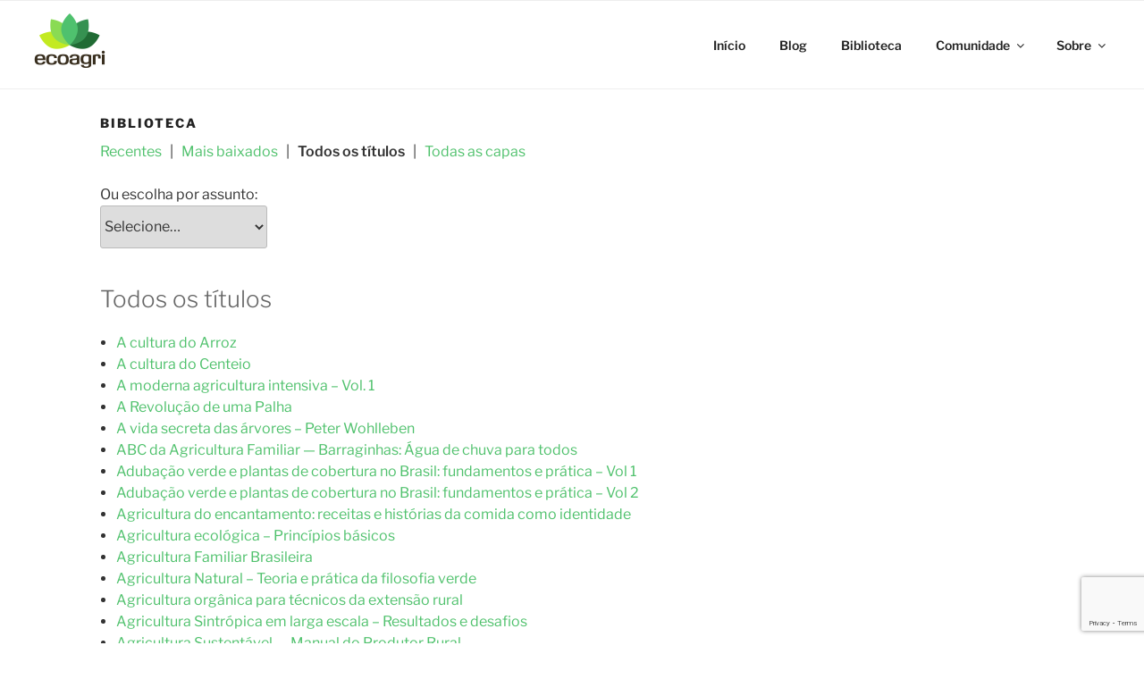

--- FILE ---
content_type: text/html; charset=UTF-8
request_url: https://www.ecoagri.com.br/biblioteca-lista/
body_size: 131083
content:
<!DOCTYPE html>
<html lang="pt-BR" class="no-js no-svg">
<head>
<!-- Global site tag (gtag.js) - Google Analytics -->
<script async src="https://www.googletagmanager.com/gtag/js?id=UA-109423230-5"></script>
<script>
  window.dataLayer = window.dataLayer || [];
  function gtag(){dataLayer.push(arguments);}
  gtag('js', new Date());

  gtag('config', 'UA-109423230-5');
</script>
<meta charset="UTF-8">
<meta name="viewport" content="width=device-width, initial-scale=1">
<link rel="profile" href="http://gmpg.org/xfn/11">
<META HTTP-EQUIV="Pragma" CONTENT="no-cache">

<script>(function(html){html.className = html.className.replace(/\bno-js\b/,'js')})(document.documentElement);</script>
<title>Biblioteca &#8211; ECOAGRI</title>
<meta name='robots' content='max-image-preview:large' />
	<style>img:is([sizes="auto" i], [sizes^="auto," i]) { contain-intrinsic-size: 3000px 1500px }</style>
	<link rel="alternate" type="application/rss+xml" title="Feed para ECOAGRI &raquo;" href="https://www.ecoagri.com.br/feed/" />
<link rel="alternate" type="application/rss+xml" title="Feed de comentários para ECOAGRI &raquo;" href="https://www.ecoagri.com.br/comments/feed/" />
<script>
window._wpemojiSettings = {"baseUrl":"https:\/\/s.w.org\/images\/core\/emoji\/16.0.1\/72x72\/","ext":".png","svgUrl":"https:\/\/s.w.org\/images\/core\/emoji\/16.0.1\/svg\/","svgExt":".svg","source":{"concatemoji":"https:\/\/www.ecoagri.com.br\/web\/wp-includes\/js\/wp-emoji-release.min.js?ver=6.8.2"}};
/*! This file is auto-generated */
!function(s,n){var o,i,e;function c(e){try{var t={supportTests:e,timestamp:(new Date).valueOf()};sessionStorage.setItem(o,JSON.stringify(t))}catch(e){}}function p(e,t,n){e.clearRect(0,0,e.canvas.width,e.canvas.height),e.fillText(t,0,0);var t=new Uint32Array(e.getImageData(0,0,e.canvas.width,e.canvas.height).data),a=(e.clearRect(0,0,e.canvas.width,e.canvas.height),e.fillText(n,0,0),new Uint32Array(e.getImageData(0,0,e.canvas.width,e.canvas.height).data));return t.every(function(e,t){return e===a[t]})}function u(e,t){e.clearRect(0,0,e.canvas.width,e.canvas.height),e.fillText(t,0,0);for(var n=e.getImageData(16,16,1,1),a=0;a<n.data.length;a++)if(0!==n.data[a])return!1;return!0}function f(e,t,n,a){switch(t){case"flag":return n(e,"\ud83c\udff3\ufe0f\u200d\u26a7\ufe0f","\ud83c\udff3\ufe0f\u200b\u26a7\ufe0f")?!1:!n(e,"\ud83c\udde8\ud83c\uddf6","\ud83c\udde8\u200b\ud83c\uddf6")&&!n(e,"\ud83c\udff4\udb40\udc67\udb40\udc62\udb40\udc65\udb40\udc6e\udb40\udc67\udb40\udc7f","\ud83c\udff4\u200b\udb40\udc67\u200b\udb40\udc62\u200b\udb40\udc65\u200b\udb40\udc6e\u200b\udb40\udc67\u200b\udb40\udc7f");case"emoji":return!a(e,"\ud83e\udedf")}return!1}function g(e,t,n,a){var r="undefined"!=typeof WorkerGlobalScope&&self instanceof WorkerGlobalScope?new OffscreenCanvas(300,150):s.createElement("canvas"),o=r.getContext("2d",{willReadFrequently:!0}),i=(o.textBaseline="top",o.font="600 32px Arial",{});return e.forEach(function(e){i[e]=t(o,e,n,a)}),i}function t(e){var t=s.createElement("script");t.src=e,t.defer=!0,s.head.appendChild(t)}"undefined"!=typeof Promise&&(o="wpEmojiSettingsSupports",i=["flag","emoji"],n.supports={everything:!0,everythingExceptFlag:!0},e=new Promise(function(e){s.addEventListener("DOMContentLoaded",e,{once:!0})}),new Promise(function(t){var n=function(){try{var e=JSON.parse(sessionStorage.getItem(o));if("object"==typeof e&&"number"==typeof e.timestamp&&(new Date).valueOf()<e.timestamp+604800&&"object"==typeof e.supportTests)return e.supportTests}catch(e){}return null}();if(!n){if("undefined"!=typeof Worker&&"undefined"!=typeof OffscreenCanvas&&"undefined"!=typeof URL&&URL.createObjectURL&&"undefined"!=typeof Blob)try{var e="postMessage("+g.toString()+"("+[JSON.stringify(i),f.toString(),p.toString(),u.toString()].join(",")+"));",a=new Blob([e],{type:"text/javascript"}),r=new Worker(URL.createObjectURL(a),{name:"wpTestEmojiSupports"});return void(r.onmessage=function(e){c(n=e.data),r.terminate(),t(n)})}catch(e){}c(n=g(i,f,p,u))}t(n)}).then(function(e){for(var t in e)n.supports[t]=e[t],n.supports.everything=n.supports.everything&&n.supports[t],"flag"!==t&&(n.supports.everythingExceptFlag=n.supports.everythingExceptFlag&&n.supports[t]);n.supports.everythingExceptFlag=n.supports.everythingExceptFlag&&!n.supports.flag,n.DOMReady=!1,n.readyCallback=function(){n.DOMReady=!0}}).then(function(){return e}).then(function(){var e;n.supports.everything||(n.readyCallback(),(e=n.source||{}).concatemoji?t(e.concatemoji):e.wpemoji&&e.twemoji&&(t(e.twemoji),t(e.wpemoji)))}))}((window,document),window._wpemojiSettings);
</script>
<link rel='stylesheet' id='sdm-styles-css' href='https://www.ecoagri.com.br/web/wp-content/plugins/simple-download-monitor/css/sdm_wp_styles.css?ver=6.8.2' media='all' />
<link rel='stylesheet' id='pt-cv-public-style-css' href='https://www.ecoagri.com.br/web/wp-content/plugins/content-views-query-and-display-post-page/public/assets/css/cv.css?ver=4.2' media='all' />
<style id='wp-emoji-styles-inline-css'>

	img.wp-smiley, img.emoji {
		display: inline !important;
		border: none !important;
		box-shadow: none !important;
		height: 1em !important;
		width: 1em !important;
		margin: 0 0.07em !important;
		vertical-align: -0.1em !important;
		background: none !important;
		padding: 0 !important;
	}
</style>
<link rel='stylesheet' id='wp-block-library-css' href='https://www.ecoagri.com.br/web/wp-includes/css/dist/block-library/style.min.css?ver=6.8.2' media='all' />
<style id='wp-block-library-theme-inline-css'>
.wp-block-audio :where(figcaption){color:#555;font-size:13px;text-align:center}.is-dark-theme .wp-block-audio :where(figcaption){color:#ffffffa6}.wp-block-audio{margin:0 0 1em}.wp-block-code{border:1px solid #ccc;border-radius:4px;font-family:Menlo,Consolas,monaco,monospace;padding:.8em 1em}.wp-block-embed :where(figcaption){color:#555;font-size:13px;text-align:center}.is-dark-theme .wp-block-embed :where(figcaption){color:#ffffffa6}.wp-block-embed{margin:0 0 1em}.blocks-gallery-caption{color:#555;font-size:13px;text-align:center}.is-dark-theme .blocks-gallery-caption{color:#ffffffa6}:root :where(.wp-block-image figcaption){color:#555;font-size:13px;text-align:center}.is-dark-theme :root :where(.wp-block-image figcaption){color:#ffffffa6}.wp-block-image{margin:0 0 1em}.wp-block-pullquote{border-bottom:4px solid;border-top:4px solid;color:currentColor;margin-bottom:1.75em}.wp-block-pullquote cite,.wp-block-pullquote footer,.wp-block-pullquote__citation{color:currentColor;font-size:.8125em;font-style:normal;text-transform:uppercase}.wp-block-quote{border-left:.25em solid;margin:0 0 1.75em;padding-left:1em}.wp-block-quote cite,.wp-block-quote footer{color:currentColor;font-size:.8125em;font-style:normal;position:relative}.wp-block-quote:where(.has-text-align-right){border-left:none;border-right:.25em solid;padding-left:0;padding-right:1em}.wp-block-quote:where(.has-text-align-center){border:none;padding-left:0}.wp-block-quote.is-large,.wp-block-quote.is-style-large,.wp-block-quote:where(.is-style-plain){border:none}.wp-block-search .wp-block-search__label{font-weight:700}.wp-block-search__button{border:1px solid #ccc;padding:.375em .625em}:where(.wp-block-group.has-background){padding:1.25em 2.375em}.wp-block-separator.has-css-opacity{opacity:.4}.wp-block-separator{border:none;border-bottom:2px solid;margin-left:auto;margin-right:auto}.wp-block-separator.has-alpha-channel-opacity{opacity:1}.wp-block-separator:not(.is-style-wide):not(.is-style-dots){width:100px}.wp-block-separator.has-background:not(.is-style-dots){border-bottom:none;height:1px}.wp-block-separator.has-background:not(.is-style-wide):not(.is-style-dots){height:2px}.wp-block-table{margin:0 0 1em}.wp-block-table td,.wp-block-table th{word-break:normal}.wp-block-table :where(figcaption){color:#555;font-size:13px;text-align:center}.is-dark-theme .wp-block-table :where(figcaption){color:#ffffffa6}.wp-block-video :where(figcaption){color:#555;font-size:13px;text-align:center}.is-dark-theme .wp-block-video :where(figcaption){color:#ffffffa6}.wp-block-video{margin:0 0 1em}:root :where(.wp-block-template-part.has-background){margin-bottom:0;margin-top:0;padding:1.25em 2.375em}
</style>
<style id='classic-theme-styles-inline-css'>
/*! This file is auto-generated */
.wp-block-button__link{color:#fff;background-color:#32373c;border-radius:9999px;box-shadow:none;text-decoration:none;padding:calc(.667em + 2px) calc(1.333em + 2px);font-size:1.125em}.wp-block-file__button{background:#32373c;color:#fff;text-decoration:none}
</style>
<style id='global-styles-inline-css'>
:root{--wp--preset--aspect-ratio--square: 1;--wp--preset--aspect-ratio--4-3: 4/3;--wp--preset--aspect-ratio--3-4: 3/4;--wp--preset--aspect-ratio--3-2: 3/2;--wp--preset--aspect-ratio--2-3: 2/3;--wp--preset--aspect-ratio--16-9: 16/9;--wp--preset--aspect-ratio--9-16: 9/16;--wp--preset--color--black: #000000;--wp--preset--color--cyan-bluish-gray: #abb8c3;--wp--preset--color--white: #ffffff;--wp--preset--color--pale-pink: #f78da7;--wp--preset--color--vivid-red: #cf2e2e;--wp--preset--color--luminous-vivid-orange: #ff6900;--wp--preset--color--luminous-vivid-amber: #fcb900;--wp--preset--color--light-green-cyan: #7bdcb5;--wp--preset--color--vivid-green-cyan: #00d084;--wp--preset--color--pale-cyan-blue: #8ed1fc;--wp--preset--color--vivid-cyan-blue: #0693e3;--wp--preset--color--vivid-purple: #9b51e0;--wp--preset--gradient--vivid-cyan-blue-to-vivid-purple: linear-gradient(135deg,rgba(6,147,227,1) 0%,rgb(155,81,224) 100%);--wp--preset--gradient--light-green-cyan-to-vivid-green-cyan: linear-gradient(135deg,rgb(122,220,180) 0%,rgb(0,208,130) 100%);--wp--preset--gradient--luminous-vivid-amber-to-luminous-vivid-orange: linear-gradient(135deg,rgba(252,185,0,1) 0%,rgba(255,105,0,1) 100%);--wp--preset--gradient--luminous-vivid-orange-to-vivid-red: linear-gradient(135deg,rgba(255,105,0,1) 0%,rgb(207,46,46) 100%);--wp--preset--gradient--very-light-gray-to-cyan-bluish-gray: linear-gradient(135deg,rgb(238,238,238) 0%,rgb(169,184,195) 100%);--wp--preset--gradient--cool-to-warm-spectrum: linear-gradient(135deg,rgb(74,234,220) 0%,rgb(151,120,209) 20%,rgb(207,42,186) 40%,rgb(238,44,130) 60%,rgb(251,105,98) 80%,rgb(254,248,76) 100%);--wp--preset--gradient--blush-light-purple: linear-gradient(135deg,rgb(255,206,236) 0%,rgb(152,150,240) 100%);--wp--preset--gradient--blush-bordeaux: linear-gradient(135deg,rgb(254,205,165) 0%,rgb(254,45,45) 50%,rgb(107,0,62) 100%);--wp--preset--gradient--luminous-dusk: linear-gradient(135deg,rgb(255,203,112) 0%,rgb(199,81,192) 50%,rgb(65,88,208) 100%);--wp--preset--gradient--pale-ocean: linear-gradient(135deg,rgb(255,245,203) 0%,rgb(182,227,212) 50%,rgb(51,167,181) 100%);--wp--preset--gradient--electric-grass: linear-gradient(135deg,rgb(202,248,128) 0%,rgb(113,206,126) 100%);--wp--preset--gradient--midnight: linear-gradient(135deg,rgb(2,3,129) 0%,rgb(40,116,252) 100%);--wp--preset--font-size--small: 13px;--wp--preset--font-size--medium: 20px;--wp--preset--font-size--large: 36px;--wp--preset--font-size--x-large: 42px;--wp--preset--spacing--20: 0.44rem;--wp--preset--spacing--30: 0.67rem;--wp--preset--spacing--40: 1rem;--wp--preset--spacing--50: 1.5rem;--wp--preset--spacing--60: 2.25rem;--wp--preset--spacing--70: 3.38rem;--wp--preset--spacing--80: 5.06rem;--wp--preset--shadow--natural: 6px 6px 9px rgba(0, 0, 0, 0.2);--wp--preset--shadow--deep: 12px 12px 50px rgba(0, 0, 0, 0.4);--wp--preset--shadow--sharp: 6px 6px 0px rgba(0, 0, 0, 0.2);--wp--preset--shadow--outlined: 6px 6px 0px -3px rgba(255, 255, 255, 1), 6px 6px rgba(0, 0, 0, 1);--wp--preset--shadow--crisp: 6px 6px 0px rgba(0, 0, 0, 1);}:where(.is-layout-flex){gap: 0.5em;}:where(.is-layout-grid){gap: 0.5em;}body .is-layout-flex{display: flex;}.is-layout-flex{flex-wrap: wrap;align-items: center;}.is-layout-flex > :is(*, div){margin: 0;}body .is-layout-grid{display: grid;}.is-layout-grid > :is(*, div){margin: 0;}:where(.wp-block-columns.is-layout-flex){gap: 2em;}:where(.wp-block-columns.is-layout-grid){gap: 2em;}:where(.wp-block-post-template.is-layout-flex){gap: 1.25em;}:where(.wp-block-post-template.is-layout-grid){gap: 1.25em;}.has-black-color{color: var(--wp--preset--color--black) !important;}.has-cyan-bluish-gray-color{color: var(--wp--preset--color--cyan-bluish-gray) !important;}.has-white-color{color: var(--wp--preset--color--white) !important;}.has-pale-pink-color{color: var(--wp--preset--color--pale-pink) !important;}.has-vivid-red-color{color: var(--wp--preset--color--vivid-red) !important;}.has-luminous-vivid-orange-color{color: var(--wp--preset--color--luminous-vivid-orange) !important;}.has-luminous-vivid-amber-color{color: var(--wp--preset--color--luminous-vivid-amber) !important;}.has-light-green-cyan-color{color: var(--wp--preset--color--light-green-cyan) !important;}.has-vivid-green-cyan-color{color: var(--wp--preset--color--vivid-green-cyan) !important;}.has-pale-cyan-blue-color{color: var(--wp--preset--color--pale-cyan-blue) !important;}.has-vivid-cyan-blue-color{color: var(--wp--preset--color--vivid-cyan-blue) !important;}.has-vivid-purple-color{color: var(--wp--preset--color--vivid-purple) !important;}.has-black-background-color{background-color: var(--wp--preset--color--black) !important;}.has-cyan-bluish-gray-background-color{background-color: var(--wp--preset--color--cyan-bluish-gray) !important;}.has-white-background-color{background-color: var(--wp--preset--color--white) !important;}.has-pale-pink-background-color{background-color: var(--wp--preset--color--pale-pink) !important;}.has-vivid-red-background-color{background-color: var(--wp--preset--color--vivid-red) !important;}.has-luminous-vivid-orange-background-color{background-color: var(--wp--preset--color--luminous-vivid-orange) !important;}.has-luminous-vivid-amber-background-color{background-color: var(--wp--preset--color--luminous-vivid-amber) !important;}.has-light-green-cyan-background-color{background-color: var(--wp--preset--color--light-green-cyan) !important;}.has-vivid-green-cyan-background-color{background-color: var(--wp--preset--color--vivid-green-cyan) !important;}.has-pale-cyan-blue-background-color{background-color: var(--wp--preset--color--pale-cyan-blue) !important;}.has-vivid-cyan-blue-background-color{background-color: var(--wp--preset--color--vivid-cyan-blue) !important;}.has-vivid-purple-background-color{background-color: var(--wp--preset--color--vivid-purple) !important;}.has-black-border-color{border-color: var(--wp--preset--color--black) !important;}.has-cyan-bluish-gray-border-color{border-color: var(--wp--preset--color--cyan-bluish-gray) !important;}.has-white-border-color{border-color: var(--wp--preset--color--white) !important;}.has-pale-pink-border-color{border-color: var(--wp--preset--color--pale-pink) !important;}.has-vivid-red-border-color{border-color: var(--wp--preset--color--vivid-red) !important;}.has-luminous-vivid-orange-border-color{border-color: var(--wp--preset--color--luminous-vivid-orange) !important;}.has-luminous-vivid-amber-border-color{border-color: var(--wp--preset--color--luminous-vivid-amber) !important;}.has-light-green-cyan-border-color{border-color: var(--wp--preset--color--light-green-cyan) !important;}.has-vivid-green-cyan-border-color{border-color: var(--wp--preset--color--vivid-green-cyan) !important;}.has-pale-cyan-blue-border-color{border-color: var(--wp--preset--color--pale-cyan-blue) !important;}.has-vivid-cyan-blue-border-color{border-color: var(--wp--preset--color--vivid-cyan-blue) !important;}.has-vivid-purple-border-color{border-color: var(--wp--preset--color--vivid-purple) !important;}.has-vivid-cyan-blue-to-vivid-purple-gradient-background{background: var(--wp--preset--gradient--vivid-cyan-blue-to-vivid-purple) !important;}.has-light-green-cyan-to-vivid-green-cyan-gradient-background{background: var(--wp--preset--gradient--light-green-cyan-to-vivid-green-cyan) !important;}.has-luminous-vivid-amber-to-luminous-vivid-orange-gradient-background{background: var(--wp--preset--gradient--luminous-vivid-amber-to-luminous-vivid-orange) !important;}.has-luminous-vivid-orange-to-vivid-red-gradient-background{background: var(--wp--preset--gradient--luminous-vivid-orange-to-vivid-red) !important;}.has-very-light-gray-to-cyan-bluish-gray-gradient-background{background: var(--wp--preset--gradient--very-light-gray-to-cyan-bluish-gray) !important;}.has-cool-to-warm-spectrum-gradient-background{background: var(--wp--preset--gradient--cool-to-warm-spectrum) !important;}.has-blush-light-purple-gradient-background{background: var(--wp--preset--gradient--blush-light-purple) !important;}.has-blush-bordeaux-gradient-background{background: var(--wp--preset--gradient--blush-bordeaux) !important;}.has-luminous-dusk-gradient-background{background: var(--wp--preset--gradient--luminous-dusk) !important;}.has-pale-ocean-gradient-background{background: var(--wp--preset--gradient--pale-ocean) !important;}.has-electric-grass-gradient-background{background: var(--wp--preset--gradient--electric-grass) !important;}.has-midnight-gradient-background{background: var(--wp--preset--gradient--midnight) !important;}.has-small-font-size{font-size: var(--wp--preset--font-size--small) !important;}.has-medium-font-size{font-size: var(--wp--preset--font-size--medium) !important;}.has-large-font-size{font-size: var(--wp--preset--font-size--large) !important;}.has-x-large-font-size{font-size: var(--wp--preset--font-size--x-large) !important;}
:where(.wp-block-post-template.is-layout-flex){gap: 1.25em;}:where(.wp-block-post-template.is-layout-grid){gap: 1.25em;}
:where(.wp-block-columns.is-layout-flex){gap: 2em;}:where(.wp-block-columns.is-layout-grid){gap: 2em;}
:root :where(.wp-block-pullquote){font-size: 1.5em;line-height: 1.6;}
</style>
<link rel='stylesheet' id='contact-form-7-css' href='https://www.ecoagri.com.br/web/wp-content/plugins/contact-form-7/includes/css/styles.css?ver=5.8.2' media='all' />
<link rel='stylesheet' id='searchandfilter-css' href='https://www.ecoagri.com.br/web/wp-content/plugins/search-filter/style.css?ver=1' media='all' />
<link rel='stylesheet' id='wpos-slick-style-css' href='https://www.ecoagri.com.br/web/wp-content/plugins/wp-responsive-recent-post-slider/assets/css/slick.css?ver=3.6.5' media='all' />
<link rel='stylesheet' id='wppsac-public-style-css' href='https://www.ecoagri.com.br/web/wp-content/plugins/wp-responsive-recent-post-slider/assets/css/recent-post-style.css?ver=3.6.5' media='all' />
<link rel='stylesheet' id='wpuf-rating-star-css-css' href='https://www.ecoagri.com.br/web/wp-content/plugins/wp-user-frontend-pro/assets/css/css-stars.css?ver=6.8.2' media='all' />
<link rel='stylesheet' id='parent-style-css' href='https://www.ecoagri.com.br/web/wp-content/themes/twentyseventeen/style.css?ver=6.8.2' media='all' />
<link rel='stylesheet' id='twentyseventeen-fonts-css' href='https://www.ecoagri.com.br/web/wp-content/themes/twentyseventeen/assets/fonts/font-libre-franklin.css?ver=20230328' media='all' />
<link rel='stylesheet' id='twentyseventeen-style-css' href='https://www.ecoagri.com.br/web/wp-content/themes/ecoagri/style.css?ver=20250415' media='all' />
<link rel='stylesheet' id='twentyseventeen-block-style-css' href='https://www.ecoagri.com.br/web/wp-content/themes/twentyseventeen/assets/css/blocks.css?ver=20240729' media='all' />
<link rel='stylesheet' id='fancybox-css' href='https://www.ecoagri.com.br/web/wp-content/plugins/easy-fancybox/fancybox/1.5.4/jquery.fancybox.min.css?ver=6.8.2' media='screen' />
<style id='fancybox-inline-css'>
#fancybox-outer{background:#ffffff}#fancybox-content{background:#ffffff;border-color:#ffffff;color:#000000;}#fancybox-title,#fancybox-title-float-main{color:#fff}
</style>
<!--n2css--><!--n2js--><script src='//www.ecoagri.com.br/web/wp-content/cache/wpfc-minified/7z0jf8up/2rih2.js' type="text/javascript"></script>
<!-- <script src="https://www.ecoagri.com.br/web/wp-includes/js/jquery/jquery.min.js?ver=3.7.1" id="jquery-core-js"></script> -->
<!-- <script src="https://www.ecoagri.com.br/web/wp-includes/js/jquery/jquery-migrate.min.js?ver=3.4.1" id="jquery-migrate-js"></script> -->
<script id="sdm-scripts-js-extra">
var sdm_ajax_script = {"ajaxurl":"https:\/\/www.ecoagri.com.br\/web\/wp-admin\/admin-ajax.php"};
</script>
<script src='//www.ecoagri.com.br/web/wp-content/cache/wpfc-minified/du8llppd/2rii6.js' type="text/javascript"></script>
<!-- <script src="https://www.ecoagri.com.br/web/wp-content/plugins/simple-download-monitor/js/sdm_wp_scripts.js?ver=6.8.2" id="sdm-scripts-js"></script> -->
<!-- <script src="https://www.ecoagri.com.br/web/wp-content/plugins/wp-user-frontend-pro/assets/js/jquery.barrating.min.js?ver=6.8.2" id="wpuf-rating-js-js"></script> -->
<script id="twentyseventeen-global-js-extra">
var twentyseventeenScreenReaderText = {"quote":"<svg class=\"icon icon-quote-right\" aria-hidden=\"true\" role=\"img\"> <use href=\"#icon-quote-right\" xlink:href=\"#icon-quote-right\"><\/use> <\/svg>","expand":"Expandir submenu","collapse":"Fechar submenu","icon":"<svg class=\"icon icon-angle-down\" aria-hidden=\"true\" role=\"img\"> <use href=\"#icon-angle-down\" xlink:href=\"#icon-angle-down\"><\/use> <span class=\"svg-fallback icon-angle-down\"><\/span><\/svg>"};
</script>
<script src='//www.ecoagri.com.br/web/wp-content/cache/wpfc-minified/7z2yvx09/2rih2.js' type="text/javascript"></script>
<!-- <script src="https://www.ecoagri.com.br/web/wp-content/themes/twentyseventeen/assets/js/global.js?ver=20211130" id="twentyseventeen-global-js" defer data-wp-strategy="defer"></script> -->
<!-- <script src="https://www.ecoagri.com.br/web/wp-content/themes/twentyseventeen/assets/js/navigation.js?ver=20210122" id="twentyseventeen-navigation-js" defer data-wp-strategy="defer"></script> -->
<link rel="https://api.w.org/" href="https://www.ecoagri.com.br/wp-json/" /><link rel="alternate" title="JSON" type="application/json" href="https://www.ecoagri.com.br/wp-json/wp/v2/pages/5277" /><link rel="EditURI" type="application/rsd+xml" title="RSD" href="https://www.ecoagri.com.br/web/xmlrpc.php?rsd" />
<meta name="generator" content="WordPress 6.8.2" />
<link rel="canonical" href="https://www.ecoagri.com.br/biblioteca-lista/" />
<link rel='shortlink' href='https://www.ecoagri.com.br/?p=5277' />
<link rel="alternate" title="oEmbed (JSON)" type="application/json+oembed" href="https://www.ecoagri.com.br/wp-json/oembed/1.0/embed?url=https%3A%2F%2Fwww.ecoagri.com.br%2Fbiblioteca-lista%2F" />
<link rel="alternate" title="oEmbed (XML)" type="text/xml+oembed" href="https://www.ecoagri.com.br/wp-json/oembed/1.0/embed?url=https%3A%2F%2Fwww.ecoagri.com.br%2Fbiblioteca-lista%2F&#038;format=xml" />
        <style>

        </style>
        
<link rel="icon" href="http://www.ecoagri.com.br/web/wp-content/uploads/icon-100x100.png" sizes="32x32" />
<link rel="icon" href="http://www.ecoagri.com.br/web/wp-content/uploads/icon-250x250.png" sizes="192x192" />
<link rel="apple-touch-icon-precomposed" href="http://www.ecoagri.com.br/web/wp-content/uploads/icon-250x250.png" />
<meta name="msapplication-TileImage" content="http://www.ecoagri.com.br/web/wp-content/uploads/icon-300x300.png" />

<script src="https://ajax.googleapis.com/ajax/libs/jquery/3.3.1/jquery.min.js"></script>
<style type="text/css">

.acf-map {
	width: 100%;
	height: 300px;
	margin: 20px 0;
}

/* fixes potential theme css conflict */
.acf-map img {
   max-width: inherit !important;
}

</style>




<script type="text/javascript">
(function($) {

/*
*  new_map
*
*  This function will render a Google Map onto the selected jQuery element
*
*  @type	function
*  @date	8/11/2013
*  @since	4.3.0
*
*  @param	$el (jQuery element)
*  @return	n/a
*/

function new_map( $el ) {
	
	// var
	var $markers = $el.find('.marker');
	
	
	// vars
	var args = {
		zoom		: 16,
		center		: new google.maps.LatLng(0, 0),
		mapTypeId	: google.maps.MapTypeId.ROADMAP
	};
	
	
	// create map	        	
	var map = new google.maps.Map( $el[0], args);
	
	
	// add a markers reference
	map.markers = [];
	
	
	// add markers
	$markers.each(function(){
		
    	add_marker( $(this), map );
		
	});
	
	
	// center map
	center_map( map );
	
	
	// return
	return map;
	
}

/*
*  add_marker
*
*  This function will add a marker to the selected Google Map
*
*  @type	function
*  @date	8/11/2013
*  @since	4.3.0
*
*  @param	$marker (jQuery element)
*  @param	map (Google Map object)
*  @return	n/a
*/

function add_marker( $marker, map ) {

	// var
	var latlng = new google.maps.LatLng( $marker.attr('data-lat'), $marker.attr('data-lng') );

	// create marker
	var marker = new google.maps.Marker({
		position	: latlng,
		map			: map
	});

	// add to array
	map.markers.push( marker );

	// if marker contains HTML, add it to an infoWindow
	if( $marker.html() )
	{
		// create info window
		var infowindow = new google.maps.InfoWindow({
			content		: $marker.html()
		});

		// show info window when marker is clicked
		google.maps.event.addListener(marker, 'click', function() {

			infowindow.open( map, marker );

		});
	}

}

/*
*  center_map
*
*  This function will center the map, showing all markers attached to this map
*
*  @type	function
*  @date	8/11/2013
*  @since	4.3.0
*
*  @param	map (Google Map object)
*  @return	n/a
*/

function center_map( map ) {

	// vars
	var bounds = new google.maps.LatLngBounds();

	// loop through all markers and create bounds
	$.each( map.markers, function( i, marker ){

		var latlng = new google.maps.LatLng( marker.position.lat(), marker.position.lng() );

		bounds.extend( latlng );

	});

	// only 1 marker?
	if( map.markers.length == 1 )
	{
		// set center of map
	    map.setCenter( bounds.getCenter() );
	    map.setZoom( 16 );
	}
	else
	{
		// fit to bounds
		map.fitBounds( bounds );
	}

}

/*
*  document ready
*
*  This function will render each map when the document is ready (page has loaded)
*
*  @type	function
*  @date	8/11/2013
*  @since	5.0.0
*
*  @param	n/a
*  @return	n/a
*/
// global var
var map = null;

$(document).ready(function(){

	$('.acf-map').each(function(){

		// create map
		map = new_map( $(this) );

	});

});

})(jQuery);
</script>


</head>

<body class="wp-singular page-template page-template-template-biblioteca-lista page-template-template-biblioteca-lista-php page page-id-5277 wp-embed-responsive wp-theme-twentyseventeen wp-child-theme-ecoagri has-header-image page-two-column colors-light">
<div id="page" class="site">
	<a class="skip-link screen-reader-text" href="#content">Pular para o conteúdo</a>

	<header id="masthead" class="site-header" role="banner">

		<div class="custom-header">

		<div class="custom-header-media">
			<div id="wp-custom-header" class="wp-custom-header"><img src="https://www.ecoagri.com.br/web/wp-content/themes/twentyseventeen/assets/images/header.jpg" width="2000" height="1200" alt="" decoding="async" fetchpriority="high" /></div>		</div>

	<div class="site-branding">
	<div class="wrap">

		
		<div class="site-branding-text">
										<p class="site-title"><a href="https://www.ecoagri.com.br/" rel="home" >ECOAGRI</a></p>
			
							<p class="site-description">Comunidade agroecológica</p>
					</div><!-- .site-branding-text -->

		
	</div><!-- .wrap -->
</div><!-- .site-branding -->

</div><!-- .custom-header -->

					<div class="navigation-top">
				<div class="wrap">
					<nav id="site-navigation" class="main-navigation" role="navigation" aria-label="Menu do topo">
	<div id="logo"><a href="https://www.ecoagri.com.br"><img src="http://www.ecoagri.com.br/web/wp-content/uploads/logo2x-2.png"></a></div>
	
	<button class="menu-toggle" aria-controls="top-menu" aria-expanded="false">
		<svg class="icon icon-bars" aria-hidden="true" role="img"> <use href="#icon-bars" xlink:href="#icon-bars"></use> </svg><svg class="icon icon-close" aria-hidden="true" role="img"> <use href="#icon-close" xlink:href="#icon-close"></use> </svg>Menu	</button>

	<div class="menu-main-container"><ul id="top-menu" class="menu"><li id="menu-item-53" class="menu-item menu-item-type-post_type menu-item-object-page menu-item-home menu-item-53"><a href="https://www.ecoagri.com.br/">Início</a></li>
<li id="menu-item-4538" class="menu-item menu-item-type-post_type menu-item-object-page menu-item-4538"><a href="https://www.ecoagri.com.br/blog/">Blog</a></li>
<li id="menu-item-5169" class="menu-item menu-item-type-post_type menu-item-object-page menu-item-5169"><a href="https://www.ecoagri.com.br/biblioteca/">Biblioteca</a></li>
<li id="menu-item-55" class="menu-item menu-item-type-post_type menu-item-object-page menu-item-has-children menu-item-55"><a href="https://www.ecoagri.com.br/comunidade/">Comunidade<svg class="icon icon-angle-down" aria-hidden="true" role="img"> <use href="#icon-angle-down" xlink:href="#icon-angle-down"></use> </svg></a>
<ul class="sub-menu">
	<li id="menu-item-5603" class="menu-item menu-item-type-custom menu-item-object-custom menu-item-has-children menu-item-5603"><a href="#">Personalidades<svg class="icon icon-angle-down" aria-hidden="true" role="img"> <use href="#icon-angle-down" xlink:href="#icon-angle-down"></use> </svg></a>
	<ul class="sub-menu">
		<li id="menu-item-5601" class="menu-item menu-item-type-post_type menu-item-object-page menu-item-5601"><a href="https://www.ecoagri.com.br/ana-maria-primavesi/">Ana Maria Primavesi</a></li>
		<li id="menu-item-5602" class="menu-item menu-item-type-post_type menu-item-object-page menu-item-5602"><a href="https://www.ecoagri.com.br/ernst-gotsch/">Ernst Götsch</a></li>
	</ul>
</li>
	<li id="menu-item-56" class="menu-item menu-item-type-post_type menu-item-object-page menu-item-56"><a href="https://www.ecoagri.com.br/cursos-e-eventos/">Cursos e Eventos</a></li>
	<li id="menu-item-5115" class="menu-item menu-item-type-post_type menu-item-object-page menu-item-5115"><a href="https://www.ecoagri.com.br/comunidade/">Projetos agroecológicos</a></li>
	<li id="menu-item-20629" class="menu-item menu-item-type-post_type menu-item-object-page menu-item-20629"><a href="https://www.ecoagri.com.br/comunidade/projetos-sociais/">Projetos sociais</a></li>
	<li id="menu-item-5705" class="menu-item menu-item-type-post_type menu-item-object-page menu-item-5705"><a href="https://www.ecoagri.com.br/curriculos/">Currículos</a></li>
</ul>
</li>
<li id="menu-item-5123" class="menu-item menu-item-type-post_type menu-item-object-page menu-item-has-children menu-item-5123"><a href="https://www.ecoagri.com.br/quem-somos/">Sobre<svg class="icon icon-angle-down" aria-hidden="true" role="img"> <use href="#icon-angle-down" xlink:href="#icon-angle-down"></use> </svg></a>
<ul class="sub-menu">
	<li id="menu-item-5122" class="menu-item menu-item-type-post_type menu-item-object-page menu-item-5122"><a href="https://www.ecoagri.com.br/quem-somos/">Quem somos</a></li>
	<li id="menu-item-5124" class="menu-item menu-item-type-post_type menu-item-object-page menu-item-5124"><a href="https://www.ecoagri.com.br/fale-conosco/">Fale conosco</a></li>
</ul>
</li>
<li id="menu-item-4501" class="menu-item menu-item-type-post_type menu-item-object-page menu-item-4501"><a href="https://www.ecoagri.com.br/nova-conta/">Registre-se</a></li>
<li id="menu-item-5011" class="menu-item menu-item-type-post_type menu-item-object-page menu-item-5011"><a href="https://www.ecoagri.com.br/login/">Acesse sua conta</a></li>
</ul></div>
	</nav><!-- #site-navigation -->
				</div><!-- .wrap -->
			</div><!-- .navigation-top -->
		
	</header><!-- #masthead -->

	
	<div class="site-content-contain">
		<div id="content" class="site-content">
<div class="site-content-contain">
<div id="content" class="site-content">
<div class="wrap">


<h1 class="entry-title">Biblioteca</h1>    
<p><a href="https://www.ecoagri.com.br/biblioteca/">Recentes</a>&nbsp;&nbsp;&nbsp;|&nbsp;&nbsp;&nbsp;<a href="https://www.ecoagri.com.br/biblioteca-downloads/">Mais baixados</a>&nbsp;&nbsp;&nbsp;|&nbsp;&nbsp;&nbsp;<b>Todos os t&iacute;tulos</b>&nbsp;&nbsp;&nbsp;|&nbsp;&nbsp;&nbsp;<a href="https://www.ecoagri.com.br/biblioteca-capas/">Todas as capas</a></p>


			
			Ou escolha por assunto:<br>

			<select  name='cat' id='cat' class='postform'>
	<option value='0'>Selecione&#8230;</option>
	<option class="level-0" value="17">Agricultura</option>
	<option class="level-0" value="15">Agrofloresta</option>
	<option class="level-0" value="42">Animais</option>
	<option class="level-0" value="13">Arquivo</option>
	<option class="level-0" value="25">Design agroecológico</option>
	<option class="level-0" value="48">Equipamentos</option>
	<option class="level-0" value="23">Guias e manuais</option>
	<option class="level-0" value="46">Infográficos</option>
	<option class="level-0" value="51">Legislação</option>
	<option class="level-0" value="34">Microrganismos</option>
	<option class="level-0" value="26">PANC</option>
	<option class="level-0" value="24">Pesquisas e relatórios</option>
	<option class="level-0" value="41">Poda</option>
	<option class="level-0" value="32">Projetos acadêmicos</option>
	<option class="level-0" value="16">Receitas</option>
	<option class="level-0" value="33">Sementes</option>
	<option class="level-0" value="39">Solo</option>
	<option class="level-0" value="18">Técnicas</option>
	<option class="level-0" value="20">Tratamento de águas</option>
	<option class="level-0" value="44">Viveiros</option>
</select>
			
			<br>
		
			<h2>Todos os t&iacute;tulos</h2>
		
			<ul> 
			
				
						<li><a href="https://www.ecoagri.com.br/sdm_downloads/a-cultura-do-arroz/">A cultura do Arroz</a></li>
				
					
						<li><a href="https://www.ecoagri.com.br/sdm_downloads/a-cultura-do-centeio/">A cultura do Centeio</a></li>
				
					
						<li><a href="https://www.ecoagri.com.br/sdm_downloads/a-moderna-agricultura-intensiva-vol-1/">A moderna agricultura intensiva – Vol. 1</a></li>
				
					
						<li><a href="https://www.ecoagri.com.br/sdm_downloads/a-revolucao-de-uma-palha/">A Revolução de uma Palha</a></li>
				
					
						<li><a href="https://www.ecoagri.com.br/sdm_downloads/a-vida-secreta-das-arvores-peter-wohlleben/">A vida secreta das árvores &#8211; Peter Wohlleben</a></li>
				
					
						<li><a href="https://www.ecoagri.com.br/sdm_downloads/abc-da-agricultura-familiar-barraginhas-agua-de-chuva-para-todos/">ABC da Agricultura Familiar — Barraginhas: Água de chuva para todos</a></li>
				
					
						<li><a href="https://www.ecoagri.com.br/sdm_downloads/adubacao-verde-e-plantas-de-cobertura-no-brasil-fundamentos-e-pratica-vol-1/">Adubação verde e plantas de cobertura no Brasil: fundamentos e prática &#8211; Vol 1</a></li>
				
					
						<li><a href="https://www.ecoagri.com.br/sdm_downloads/adubacao-verde-e-plantas-de-cobertura-no-brasil-fundamentos-e-pratica-vol-2/">Adubação verde e plantas de cobertura no Brasil: fundamentos e prática &#8211; Vol 2</a></li>
				
					
						<li><a href="https://www.ecoagri.com.br/sdm_downloads/agricultura-do-encantamento-receitas-e-historias-da-comida-como-identidade/">Agricultura do encantamento: receitas e histórias da comida como identidade</a></li>
				
					
						<li><a href="https://www.ecoagri.com.br/sdm_downloads/agricultura-ecologica-principios-basicos/">Agricultura ecológica – Princípios básicos</a></li>
				
					
						<li><a href="https://www.ecoagri.com.br/sdm_downloads/agricultura-familiar-brasileira/">Agricultura Familiar Brasileira</a></li>
				
					
						<li><a href="https://www.ecoagri.com.br/sdm_downloads/agricultura-natural-teoria-e-pratica-da-filosofia-verde/">Agricultura Natural &#8211; Teoria e prática da filosofia verde</a></li>
				
					
						<li><a href="https://www.ecoagri.com.br/sdm_downloads/agricultura-organica-para-tecnicos-da-extensao-rural/">Agricultura orgânica para técnicos da extensão rural</a></li>
				
					
						<li><a href="https://www.ecoagri.com.br/sdm_downloads/agricultura-sintropica-em-larga-escala-resultados-e-desafios/">Agricultura Sintrópica em larga escala – Resultados e desafios</a></li>
				
					
						<li><a href="https://www.ecoagri.com.br/sdm_downloads/agricultura-sustentavel-manual-do-produtor-rural/">Agricultura Sustentável — Manual do Produtor Rural</a></li>
				
					
						<li><a href="https://www.ecoagri.com.br/sdm_downloads/agroecologia-manejo-de-pragas-e-doencas/">Agroecologia &#8211; Manejo de pragas e doenças</a></li>
				
					
						<li><a href="https://www.ecoagri.com.br/sdm_downloads/agroecologia-e-agricultura-organica/">Agroecologia e Agricultura Orgânica</a></li>
				
					
						<li><a href="https://www.ecoagri.com.br/sdm_downloads/agroecologia-e-manejo-do-solo-ana-maria-primavesi/">Agroecologia e manejo do solo &#8211; Ana Maria Primavesi</a></li>
				
					
						<li><a href="https://www.ecoagri.com.br/sdm_downloads/agroecologia-em-foco/">Agroecologia em foco</a></li>
				
					
						<li><a href="https://www.ecoagri.com.br/sdm_downloads/agroecologia-nas-escolas-publicas-educacao-ambiental-e-resgate-dos-saberes-populares/">Agroecologia nas escolas públicas: educação ambiental e resgate dos saberes populares</a></li>
				
					
						<li><a href="https://www.ecoagri.com.br/sdm_downloads/agroecologia-ecosfera-tecnosfera-e-agricultura/">Agroecologia, Ecosfera, Tecnosfera e Agricultura</a></li>
				
					
						<li><a href="https://www.ecoagri.com.br/sdm_downloads/agrofloresta-aprendendo-a-produzir-com-a-natureza/">Agrofloresta – Aprendendo a produzir com a natureza</a></li>
				
					
						<li><a href="https://www.ecoagri.com.br/sdm_downloads/agrofloresta-notas-de-aula-1-consorcios/">Agrofloresta – Notas de aula – 1: Consórcios</a></li>
				
					
						<li><a href="https://www.ecoagri.com.br/sdm_downloads/agrofloresta-em-quadrinhos/">Agrofloresta em quadrinhos</a></li>
				
					
						<li><a href="https://www.ecoagri.com.br/sdm_downloads/agrofloresta-na-mata-atlantica/">Agrofloresta na Mata Atlântica</a></li>
				
					
						<li><a href="https://www.ecoagri.com.br/sdm_downloads/agroflorestando-o-mundo-de-facao-a-trator/">Agroflorestando o mundo de facão a trator</a></li>
				
					
						<li><a href="https://www.ecoagri.com.br/sdm_downloads/alfabetizacao-ecologica/">Alfabetização ecológica</a></li>
				
					
						<li><a href="https://www.ecoagri.com.br/sdm_downloads/analise-de-um-ano-de-uso-das-cadernetas-agroecologicas/">Análise de um ano de uso das Cadernetas Agroecológicas</a></li>
				
					
						<li><a href="https://www.ecoagri.com.br/sdm_downloads/analise-financeira-de-sistemas-produtivos-integrados/">Análise financeira de SPIs – Sistemas Produtivos Integrados</a></li>
				
					
						<li><a href="https://www.ecoagri.com.br/sdm_downloads/analise-financeira-de-spis/">Análise financeira de SPIs – Sistemas Produtivos Integrados (Planilha)</a></li>
				
					
						<li><a href="https://www.ecoagri.com.br/sdm_downloads/apostila-de-receitas-flores-comestiveis/">Apostila de receitas Flores Comestíveis</a></li>
				
					
						<li><a href="https://www.ecoagri.com.br/sdm_downloads/apostila-do-educador-agroflorestal/">Apostila do Educador Agroflorestal &#8211; Introdução aos Sistemas Agroflorestais</a></li>
				
					
						<li><a href="https://www.ecoagri.com.br/sdm_downloads/apostila-intuitiva-pigmentos-naturais/">Apostila intuitiva &#8211; Pigmentos naturais</a></li>
				
					
						<li><a href="https://www.ecoagri.com.br/sdm_downloads/aproveitamento-integral-dos-produtos-das-abelhas-nativas-sem-ferrao/">Aproveitamento Integral dos Produtos das Abelhas Nativas Sem Ferrão</a></li>
				
					
						<li><a href="https://www.ecoagri.com.br/sdm_downloads/aranhas-de-interesse-medico-do-brasil/">Aranhas de interesse médico do Brasil</a></li>
				
					
						<li><a href="https://www.ecoagri.com.br/sdm_downloads/araucaria-embrapa/">Araucária &#8211; Particularidades, propagação e manejo de plantios &#8211; Embrapa</a></li>
				
					
						<li><a href="https://www.ecoagri.com.br/sdm_downloads/araucaria-infografico/">Araucária (infográfico)</a></li>
				
					
						<li><a href="https://www.ecoagri.com.br/sdm_downloads/arvores-florestais-da-guine-bissau/">Árvores florestais da Guiné-Bissau</a></li>
				
					
						<li><a href="https://www.ecoagri.com.br/sdm_downloads/arvores-gigantes-da-terra-e-as-maiores-ja-assinaladas-no-brasil/">Árvores Gigantes da Terra e as maiores já assinaladas no Brasil</a></li>
				
					
						<li><a href="https://www.ecoagri.com.br/sdm_downloads/arvores-para-uso-em-sistemas-agroflorestais/">Árvores para uso em Sistemas Agroflorestais</a></li>
				
					
						<li><a href="https://www.ecoagri.com.br/sdm_downloads/arvores-frutos-e-animais-do-cerrado/">Árvores, frutos e animais do Cerrado</a></li>
				
					
						<li><a href="https://www.ecoagri.com.br/sdm_downloads/as-leguminosas-na-adubacao-verde/">As leguminosas na adubação verde</a></li>
				
					
						<li><a href="https://www.ecoagri.com.br/sdm_downloads/atlas-brasileiro-de-energia-solar/">Atlas Brasileiro de Energia Solar</a></li>
				
					
						<li><a href="https://www.ecoagri.com.br/sdm_downloads/atlas-de-morfologia-vegetal-de-angiospermas/">Atlas de morfologia vegetal de angiospermas</a></li>
				
					
						<li><a href="https://www.ecoagri.com.br/sdm_downloads/atlas-do-agronegocio/">Atlas do Agronegócio</a></li>
				
					
						<li><a href="https://www.ecoagri.com.br/sdm_downloads/atlas-dos-insetos/">Atlas dos Insetos</a></li>
				
					
						<li><a href="https://www.ecoagri.com.br/sdm_downloads/avaliacao-de-indicadores-da-recomposicao-da-vegetacao-nativa-no-distrito-federal-e-em-mato-grosso/">Avaliação de indicadores da recomposição da vegetação nativa no Distrito Federal e em Mato Grosso</a></li>
				
					
						<li><a href="https://www.ecoagri.com.br/sdm_downloads/avaliacao-financeira-da-restauracao-florestal-com-agroflorestas-na-amazonia/">Avaliação financeira da restauração florestal com agroflorestas na Amazônia</a></li>
				
					
						<li><a href="https://www.ecoagri.com.br/sdm_downloads/biodiversidade-brasileira-sabores-e-aromas/">Biodiversidade Brasileira &#8211; Sabores e Aromas</a></li>
				
					
						<li><a href="https://www.ecoagri.com.br/sdm_downloads/boas-praticas-de-manejo-para-o-extrativismo-sustentavel-do-butia/">Boas práticas de manejo para o extrativismo sustentável do Butiá</a></li>
				
					
						<li><a href="https://www.ecoagri.com.br/sdm_downloads/cactos-do-rio-grande-do-sul/">Cactos do Rio Grande do Sul</a></li>
				
					
						<li><a href="https://www.ecoagri.com.br/sdm_downloads/caderno-do-plano-de-manejo-organico/">Caderno do plano de manejo orgânico</a></li>
				
					
						<li><a href="https://www.ecoagri.com.br/sdm_downloads/caderno-dos-microrganismos-eficientes/">Caderno dos Microrganismos Eficientes</a></li>
				
					
						<li><a href="https://www.ecoagri.com.br/sdm_downloads/cajueiro-infografico/">Cajueiro (infográfico)</a></li>
				
					
						<li><a href="https://www.ecoagri.com.br/sdm_downloads/calendario-agricola-lunar-2022-ecoar-sintropia/">Calendário Agrícola Lunar 2022 – Ecoar Sintropia</a></li>
				
					
						<li><a href="https://www.ecoagri.com.br/sdm_downloads/calendario-biodinamico-2019-em-espanhol/">Calendário Biodinâmico 2019 (em espanhol)</a></li>
				
					
						<li><a href="https://www.ecoagri.com.br/sdm_downloads/calendario-biodinamico-2020-em-espanhol/">Calendário Biodinâmico 2020 (em espanhol)</a></li>
				
					
						<li><a href="https://www.ecoagri.com.br/sdm_downloads/calendario-biodinamico-2022-em-espanhol/">Calendario Biodinámico 2022 (em espanhol)</a></li>
				
					
						<li><a href="https://www.ecoagri.com.br/sdm_downloads/cartilha-agricultura-biodinamica/">Cartilha &#8211; Agricultura Biodinâmica</a></li>
				
					
						<li><a href="https://www.ecoagri.com.br/sdm_downloads/cartilha-agroindustria-familiar/">Cartilha &#8211; Agroindústria Familiar</a></li>
				
					
						<li><a href="https://www.ecoagri.com.br/sdm_downloads/cartilha-cafe-biodinamico/">Cartilha &#8211; Café Biodinâmico</a></li>
				
					
						<li><a href="https://www.ecoagri.com.br/sdm_downloads/cartilha-graos-biodinamicos/">Cartilha &#8211; Grãos Biodinâmicos</a></li>
				
					
						<li><a href="https://www.ecoagri.com.br/sdm_downloads/cartilha-hortalicas-biodinamicas/">Cartilha &#8211; Hortaliças Biodinâmicas</a></li>
				
					
						<li><a href="https://www.ecoagri.com.br/sdm_downloads/cartilha-pecuaria-biodinamica/">Cartilha &#8211; Pecuária Biodinâmica</a></li>
				
					
						<li><a href="https://www.ecoagri.com.br/sdm_downloads/cartilha-sementes-biodinamicas/">Cartilha &#8211; Sementes Biodinâmicas</a></li>
				
					
						<li><a href="https://www.ecoagri.com.br/sdm_downloads/cartilha-da-saude-do-solo/">Cartilha da Saúde do Solo</a></li>
				
					
						<li><a href="https://www.ecoagri.com.br/sdm_downloads/cartilha-de-consorcios-agrofloresta/">Cartilha de consórcios &#8211; Agrofloresta</a></li>
				
					
						<li><a href="https://www.ecoagri.com.br/sdm_downloads/cartilha-farmacia-viva-comunitaria-plantas-medicinais/">Cartilha Farmácia Viva Comunitária &#8211; Plantas medicinais</a></li>
				
					
						<li><a href="https://www.ecoagri.com.br/sdm_downloads/catalogo-de-insumos-naturais-e-biologicos-para-uso-na-agropecuaria-emater-df/">Catálogo de insumos naturais e biológicos para uso na agropecuária – EMATER-DF</a></li>
				
					
						<li><a href="https://www.ecoagri.com.br/sdm_downloads/catalogo-e-tabela-estrato-x-ciclo-de-plantas/">Catálogo de plantas e tabela Estrato x Ciclo</a></li>
				
					
						<li><a href="https://www.ecoagri.com.br/sdm_downloads/catalogo-de-sementes-produzidas-sob-manejo-organico/">Catálogo de sementes produzidas sob manejo orgânico</a></li>
				
					
						<li><a href="https://www.ecoagri.com.br/sdm_downloads/classes-de-solos-do-brasil/">Classes de solos do Brasil</a></li>
				
					
						<li><a href="https://www.ecoagri.com.br/sdm_downloads/coletores-dispersores-infografico/">Coletores dispersores (infográfico)</a></li>
				
					
						<li><a href="https://www.ecoagri.com.br/sdm_downloads/como-posso-aumentar-a-minha-imunidade-em-tempos-de-coronavirus-com-remedios-naturais/">Como posso aumentar a minha imunidade em tempos de Coronavírus com remédios naturais?</a></li>
				
					
						<li><a href="https://www.ecoagri.com.br/sdm_downloads/como-produzir-milho-organico/">Como produzir milho orgânico</a></li>
				
					
						<li><a href="https://www.ecoagri.com.br/sdm_downloads/comportamento-mecanico-do-solo-em-operacoes-agricolas/">Comportamento mecânico do solo em operações agricolas</a></li>
				
					
						<li><a href="https://www.ecoagri.com.br/sdm_downloads/design-agroecologico/">Comunidade Luz Figueira &#8211; Design agroecológico</a></li>
				
					
						<li><a href="https://www.ecoagri.com.br/sdm_downloads/construindo-viveiros-familiares/">Construindo viveiros familiares</a></li>
				
					
						<li><a href="https://www.ecoagri.com.br/sdm_downloads/controle-biologico-de-pragas-da-agricultura/">Controle biológico de pragas da agricultura</a></li>
				
					
						<li><a href="https://www.ecoagri.com.br/sdm_downloads/cordel-de-plantas-medicinais-do-cerrado/">Cordel de plantas medicinais do Cerrado</a></li>
				
					
						<li><a href="https://www.ecoagri.com.br/sdm_downloads/criacao-de-abelha-sem-ferrao/">Criação de abelha sem ferrão</a></li>
				
					
						<li><a href="https://www.ecoagri.com.br/sdm_downloads/cultivando-regeneracao-contribuicoes-da-agrofloresta-para-a-transicao-economica/">Cultivando regeneração: contribuições da agrofloresta para a transição econômica</a></li>
				
					
						<li><a href="https://www.ecoagri.com.br/sdm_downloads/cultivating-regeneration-agroforestry-contributions-for-economic-transition-em-ingles/">Cultivating regeneration: Agroforestry contributions for economic transition (em inglês)</a></li>
				
					
						<li><a href="https://www.ecoagri.com.br/sdm_downloads/cultivo-da-moringa-oleifera/">Cultivo da Moringa Oleífera</a></li>
				
					
						<li><a href="https://www.ecoagri.com.br/sdm_downloads/cultura-da-cana-de-acucar/">Cultura da Cana-de-Açúcar</a></li>
				
					
						<li><a href="https://www.ecoagri.com.br/sdm_downloads/cultura-do-milho/">Cultura do Milho</a></li>
				
					
						<li><a href="https://www.ecoagri.com.br/sdm_downloads/curso-de-bioconstrucao/">Curso de Bioconstrução</a></li>
				
					
						<li><a href="https://www.ecoagri.com.br/sdm_downloads/curso-de-poda-carpe/">Curso de Poda &#8211; CARPE</a></li>
				
					
						<li><a href="https://www.ecoagri.com.br/sdm_downloads/curso-tecnico-em-agropecuaria-praticas-de-convivencia-com-o-semiarido/">Curso Técnico em Agropecuária – Práticas de convivência com o semiárido</a></li>
				
					
						<li><a href="https://www.ecoagri.com.br/sdm_downloads/da-degradacao-a-floresta-a-agricultura-sintropica-de-ernst-gotsch-e-sua-aplicacao-nas-fazendas-olhos-dagua-e-santa-teresinha-pirai-do-norte-ba-revista-ambientes/">Da degradação à floresta: A Agricultura Sintrópica de Ernst Götsch e sua aplicação nas Fazendas Olhos D´Água e Santa Teresinha, Piraí do Norte/BA (Revista Ambientes)</a></li>
				
					
						<li><a href="https://www.ecoagri.com.br/sdm_downloads/design-agroecologico-da-flor-e-ser-para-o-projeto-eco-educa/">Design agroecológico da Flor e Ser para o Projeto Eco Educa</a></li>
				
					
						<li><a href="https://www.ecoagri.com.br/sdm_downloads/dormencia-em-sementes-florestais/">Dormência em Sementes Florestais</a></li>
				
					
						<li><a href="https://www.ecoagri.com.br/sdm_downloads/enxertia-manual-tecnico-para-amadores-e-profissionais/">Enxertia – Manual técnico para amadores e profissionais</a></li>
				
					
						<li><a href="https://www.ecoagri.com.br/sdm_downloads/erva-20-sistema-de-producao-para-erva-mate/">Erva 20 &#8211; Sistema de produção para erva-mate</a></li>
				
					
						<li><a href="https://www.ecoagri.com.br/sdm_downloads/ervas-e-arbustos-para-restauracao-do-cerrado-semeadura-direta/">Ervas e arbustos para restauração do cerrado &#8211; Semeadura direta</a></li>
				
					
						<li><a href="https://www.ecoagri.com.br/sdm_downloads/especies-arboreas-brasileiras-vol-1-embrapa-florestas/">Espécies Arbóreas Brasileiras – Vol 1 – Embrapa Florestas</a></li>
				
					
						<li><a href="https://www.ecoagri.com.br/sdm_downloads/especies-arboreas-brasileiras-vol-2-embrapa-florestas/">Espécies Arbóreas Brasileiras – Vol 2 – Embrapa Florestas</a></li>
				
					
						<li><a href="https://www.ecoagri.com.br/sdm_downloads/especies-arboreas-brasileiras-vol-3-embrapa-florestas/">Espécies Arbóreas Brasileiras – Vol 3 – Embrapa Florestas</a></li>
				
					
						<li><a href="https://www.ecoagri.com.br/sdm_downloads/especies-arboreas-brasileiras-vol-4-embrapa-florestas/">Espécies Arbóreas Brasileiras – Vol 4 – Embrapa Florestas</a></li>
				
					
						<li><a href="https://www.ecoagri.com.br/sdm_downloads/especies-arboreas-brasileiras-vol-5-embrapa-florestas/">Espécies Arbóreas Brasileiras – Vol 5 – Embrapa Florestas</a></li>
				
					
						<li><a href="https://www.ecoagri.com.br/sdm_downloads/especies-nativas-da-flora-brasileira-de-valor-economico-atual-ou-potencial-plantas-para-o-futuro-regiao-centro-oeste/">Espécies Nativas da Flora Brasileira de Valor Econômico Atual ou Potencial &#8211; Plantas para o Futuro &#8211; Região Centro-Oeste</a></li>
				
					
						<li><a href="https://www.ecoagri.com.br/sdm_downloads/especies-nativas-da-flora-brasileira-de-valor-economico-atual-ou-potencial-plantas-para-o-futuro-regiao-sul/">Espécies Nativas da Flora Brasileira de Valor Econômico Atual ou Potencial &#8211; Plantas para o Futuro &#8211; Região Sul</a></li>
				
					
						<li><a href="https://www.ecoagri.com.br/sdm_downloads/especies-para-semeadura-direta-na-amazonia-cerrado-e-mata-atlantica/">Espécies para semeadura direta na Amazônia, Cerrado e Mata Atlântica</a></li>
				
					
						<li><a href="https://www.ecoagri.com.br/sdm_downloads/especies-vegetais-para-cobertura-do-solo-guia-ilustrado/">Espécies vegetais para cobertura do solo: guia ilustrado</a></li>
				
					
						<li><a href="https://www.ecoagri.com.br/sdm_downloads/estufa-de-baixo-custo/">Estufa de baixo custo</a></li>
				
					
						<li><a href="https://www.ecoagri.com.br/sdm_downloads/expedicoes-as-montanhas-da-amazonia/">Expedições às Montanhas da Amazônia</a></li>
				
					
						<li><a href="https://www.ecoagri.com.br/sdm_downloads/experiencias-de-pagamentos-por-servicos-ambientais-no-brasil/">Experiências de pagamentos por serviços ambientais no Brasil</a></li>
				
					
						<li><a href="https://www.ecoagri.com.br/sdm_downloads/fertilidade-do-solo-e-nutricao-de-plantas-preparo-de-microrganismos-eficientes/">Fertilidade do Solo e Nutrição de Plantas – Preparo de microrganismos eficientes</a></li>
				
					
						<li><a href="https://www.ecoagri.com.br/sdm_downloads/fertilidade-do-solo-e-nutricao-de-plantas-uso-de-microrganismos-eficientes-em-plantas-sementes-e-solo/">Fertilidade do Solo e Nutrição de Plantas – Uso de microrganismos eficientes em plantas, sementes e solo</a></li>
				
					
						<li><a href="https://www.ecoagri.com.br/sdm_downloads/fichas-agroeco-praticas-conservacionistas/">Fichas AgroEco &#8211; Práticas Conservacionistas</a></li>
				
					
						<li><a href="https://www.ecoagri.com.br/sdm_downloads/fichas-agroeco-producao-vegetal/">Fichas AgroEco &#8211; Produção Vegetal</a></li>
				
					
						<li><a href="https://www.ecoagri.com.br/sdm_downloads/fichas-agroecologicas-fertilidade-do-solo-e-nutricao-de-plantas/">Fichas Agroecológicas &#8211; Fertilidade do Solo e Nutrição de Plantas</a></li>
				
					
						<li><a href="https://www.ecoagri.com.br/sdm_downloads/fichas-agroecologicas-praticas-conservacionistas/">Fichas Agroecológicas &#8211; Práticas Conservacionistas</a></li>
				
					
						<li><a href="https://www.ecoagri.com.br/sdm_downloads/fichas-agroecologicas-producao-vegetal/">Fichas Agroecológicas &#8211; Produção Vegetal</a></li>
				
					
						<li><a href="https://www.ecoagri.com.br/sdm_downloads/fichas-agroecologicas-sanidade-vegetal/">Fichas Agroecológicas &#8211; Sanidade Vegetal</a></li>
				
					
						<li><a href="https://www.ecoagri.com.br/sdm_downloads/flora-ameacada-do-cerrado-mineiro/">Flora ameaçada do Cerrado Mineiro</a></li>
				
					
						<li><a href="https://www.ecoagri.com.br/sdm_downloads/formac%cc%a7a%cc%83o-e-conservac%cc%a7a%cc%83o-dos-solos/">Formação e conservação dos solos</a></li>
				
					
						<li><a href="https://www.ecoagri.com.br/sdm_downloads/formacao-manejo-e-recuperacao-de-pastagens-em-rondonia/">Formação, manejo e recuperação de pastagens em Rondônia</a></li>
				
					
						<li><a href="https://www.ecoagri.com.br/sdm_downloads/fossa-ecologica-centro-ecologico-aguas-da-mata/">Fossa Ecológica &#8211; Centro Ecológico Águas da Mata</a></li>
				
					
						<li><a href="https://www.ecoagri.com.br/sdm_downloads/fossa-septica-biodigestora/">Fossa Séptica Biodigestora</a></li>
				
					
						<li><a href="https://www.ecoagri.com.br/sdm_downloads/fossa-verde-e-circulo-de-bananeiras/">Fossa verde e círculo de bananeiras</a></li>
				
					
						<li><a href="https://www.ecoagri.com.br/sdm_downloads/frutiferas-e-plantas-uteis-na-vida-amazonica/">Frutíferas e Plantas Úteis na Vida Amazônica</a></li>
				
					
						<li><a href="https://www.ecoagri.com.br/sdm_downloads/fungos-infografico/">Fungos (infográfico)</a></li>
				
					
						<li><a href="https://www.ecoagri.com.br/sdm_downloads/fungos-macroscopicos-da-reserva-ducke/">Fungos Macroscópicos da Reserva Ducke</a></li>
				
					
						<li><a href="https://www.ecoagri.com.br/sdm_downloads/gastroquinta-comida-do-quintal-para-a-mesa/">Gastroquinta: comida do quintal para a mesa</a></li>
				
					
						<li><a href="https://www.ecoagri.com.br/sdm_downloads/geografia-do-uso-de-agrotoxicos-no-brasil-e-conexoes-com-a-uniao-europeia/">Geografia do uso de agrotóxicos no Brasil e conexões com a União Européia</a></li>
				
					
						<li><a href="https://www.ecoagri.com.br/sdm_downloads/gramineas-ornamentais-nativas-do-bioma-pampa/">Gramíneas ornamentais nativas do bioma Pampa</a></li>
				
					
						<li><a href="https://www.ecoagri.com.br/sdm_downloads/guia-completo-do-inventario-florestal/">Guia Completo do Inventário Florestal</a></li>
				
					
						<li><a href="https://www.ecoagri.com.br/sdm_downloads/guia-de-arvores-com-valor-economico/">Guia de Árvores com Valor Econômico</a></li>
				
					
						<li><a href="https://www.ecoagri.com.br/sdm_downloads/guia-de-campo-vegetacao-do-cerrado-500-especies/">Guia de Campo &#8211; Vegetação do Cerrado &#8211; 500 espécies</a></li>
				
					
						<li><a href="https://www.ecoagri.com.br/sdm_downloads/guia-de-deficiencia-nutricionais-em-plantas/">Guia de Deficiência Nutricionais em Plantas</a></li>
				
					
						<li><a href="https://www.ecoagri.com.br/sdm_downloads/guia-de-identificacao-de-especies-chave-para-a-restauracao-florestal-na-regiao-de-alto-teles-pires-mt/">Guia de identificação de espécies-chave para a restauração florestal na região de Alto Teles Pires (MT)</a></li>
				
					
						<li><a href="https://www.ecoagri.com.br/sdm_downloads/guia-de-identificacao-e-controle-de-pragas-na-cultura-do-maracujazeiro/">Guia de identificação e controle de pragas na cultura do maracujazeiro</a></li>
				
					
						<li><a href="https://www.ecoagri.com.br/sdm_downloads/guia-de-plantas-hospedeiras-de-mariposas-em-espanhol/">Guia de plantas hospedeiras de mariposas (em espanhol)</a></li>
				
					
						<li><a href="https://www.ecoagri.com.br/sdm_downloads/guia-de-plantas-nao-desejaveis-na-restauracao-florestal/">Guia de plantas não desejáveis na restauração florestal</a></li>
				
					
						<li><a href="https://www.ecoagri.com.br/sdm_downloads/guia-de-plantas-visitadas-por-abelhas-na-caatinga/">Guia de Plantas visitadas por abelhas na Caatinga</a></li>
				
					
						<li><a href="https://www.ecoagri.com.br/sdm_downloads/guia-de-produtores-agroecologicos-e-organicos-greenpeace/">Guia de produtores agroecológicos e orgânicos &#8211; Greenpeace</a></li>
				
					
						<li><a href="https://www.ecoagri.com.br/sdm_downloads/guia-fotografico-de-identificacao-de-abelhas-sem-ferrao/">Guia fotográfico de identificação de abelhas sem ferrão</a></li>
				
					
						<li><a href="https://www.ecoagri.com.br/sdm_downloads/guia-ilustrado-de-abelhas-polinizadoras-no-brasil/">Guia ilustrado de abelhas polinizadoras no Brasil</a></li>
				
					
						<li><a href="https://www.ecoagri.com.br/sdm_downloads/guia-ilustrado-e-manual-de-arquitetura-foliar-para-especies-madeireiras-da-amazonia-ocidental/">Guia Ilustrado e Manual de Arquitetura Foliar para Espécies Madeireiras da Amazônia Ocidental</a></li>
				
					
						<li><a href="https://www.ecoagri.com.br/sdm_downloads/guia-ilustrado-para-identificacao-das-plantas-da-mata-atlantica/">Guia ilustrado para identificação das plantas da Mata Atlântica</a></li>
				
					
						<li><a href="https://www.ecoagri.com.br/sdm_downloads/guia-metodologico-para-a-sistematizacao-das-cadernetas-agroecologicas/">Guia Metodológico para a Sistematização das Cadernetas Agroecológicas</a></li>
				
					
						<li><a href="https://www.ecoagri.com.br/sdm_downloads/guia-para-a-formacao-de-politicas-publicas-estaduais-e-municipais-de-pagamento-por-servicos-ambientais/">Guia para a formação de políticas públicas estaduais e municipais de pagamento por serviços ambientais</a></li>
				
					
						<li><a href="https://www.ecoagri.com.br/sdm_downloads/guia-para-restauradores-de-savanas-e-florestas-no-bioma-cerrado-do-tocantins/">Guia para restauradores de savanas e florestas no bioma Cerrado do Tocantins</a></li>
				
					
						<li><a href="https://www.ecoagri.com.br/sdm_downloads/guia-pratico-de-cromatografia-de-pfeiffer/">Guia Prático de Cromatografia de Pfeiffer</a></li>
				
					
						<li><a href="https://www.ecoagri.com.br/sdm_downloads/guia-pratico-de-cromatografia-de-pfeiffer-2/">Guia prático de cromatografia de Pfeiffer</a></li>
				
					
						<li><a href="https://www.ecoagri.com.br/sdm_downloads/guia-pratico-de-panc/">Guia prático de PANC</a></li>
				
					
						<li><a href="https://www.ecoagri.com.br/sdm_downloads/guia-pratico-de-panc-para-escolas/">Guia prático de PANC para escolas</a></li>
				
					
						<li><a href="https://www.ecoagri.com.br/sdm_downloads/guia-tecnico-restauracao-ecologica-com-sistema-agroflorestais/">Guia técnico &#8211; Restauração ecológica com sistema agroflorestais</a></li>
				
					
						<li><a href="https://www.ecoagri.com.br/sdm_downloads/historia-das-agriculturas-no-mundo/">História das agriculturas no mundo</a></li>
				
					
						<li><a href="https://www.ecoagri.com.br/sdm_downloads/homem-e-natureza-cultura-na-agricultura/">Homem e Natureza – Cultura na Agricultura</a></li>
				
					
						<li><a href="https://www.ecoagri.com.br/sdm_downloads/hortas-500-perguntas-e-respostas/">Hortas &#8211; 500 perguntas e respostas</a></li>
				
					
						<li><a href="https://www.ecoagri.com.br/sdm_downloads/implantacao-de-viveiro-de-mudas/">Implantação de Viveiro de Mudas</a></li>
				
					
						<li><a href="https://www.ecoagri.com.br/sdm_downloads/jaqueira-infografico/">Jaqueira (infográfico)</a></li>
				
					
						<li><a href="https://www.ecoagri.com.br/sdm_downloads/latim-para-botanicos/">Latim para botânicos</a></li>
				
					
						<li><a href="https://www.ecoagri.com.br/sdm_downloads/liberdade-e-vida-com-agrofloresta/">Liberdade e vida com Agrofloresta</a></li>
				
					
						<li><a href="https://www.ecoagri.com.br/sdm_downloads/lista-de-mudas-e-classificacao-parte-1/">Lista de Mudas e Classificação &#8211; Parte 1</a></li>
				
					
						<li><a href="https://www.ecoagri.com.br/sdm_downloads/lista-de-mudas-e-classificacao-parte-2/">Lista de Mudas e Classificação &#8211; Parte 2</a></li>
				
					
						<li><a href="https://www.ecoagri.com.br/sdm_downloads/livro-de-receitas-oficina-de-culinaria/">Livro de Receitas &#8211; Oficina de Culinária</a></li>
				
					
						<li><a href="https://www.ecoagri.com.br/sdm_downloads/livro-vermelho-da-flora-do-brasil-plantas-raras-do-cerrado-2014/">Livro Vermelho da Flora do Brasil &#8211; Plantas Raras do Cerrado (2014)</a></li>
				
					
						<li><a href="https://www.ecoagri.com.br/sdm_downloads/mandioca-infografico/">Mandioca (infográfico)</a></li>
				
					
						<li><a href="https://www.ecoagri.com.br/sdm_downloads/manual-de-agricultura-ecologica/">Manual de Agricultura Ecológica</a></li>
				
					
						<li><a href="https://www.ecoagri.com.br/sdm_downloads/manual-de-agricultura-organica/">Manual de Agricultura Orgânica</a></li>
				
					
						<li><a href="https://www.ecoagri.com.br/sdm_downloads/manual-de-agricultura-organica-2/">Manual de Agricultura Orgânica</a></li>
				
					
						<li><a href="https://www.ecoagri.com.br/sdm_downloads/manual-de-boas-praticas-tecnicas-de-analise-de-sementes-florestais/">Manual de boas práticas: técnicas de análise de sementes florestais</a></li>
				
					
						<li><a href="https://www.ecoagri.com.br/sdm_downloads/manual-de-identificacao-de-escorpioes/">Manual de Identificação de Escorpiões</a></li>
				
					
						<li><a href="https://www.ecoagri.com.br/sdm_downloads/manual-de-identificacao-de-mudas-de-especies-florestais/">Manual de Identificação de Mudas de Espécies Florestais</a></li>
				
					
						<li><a href="https://www.ecoagri.com.br/sdm_downloads/manual-de-identificacao-de-plantas-infestantes-hortifruti/">Manual de identificação de plantas infestantes: hortifrúti</a></li>
				
					
						<li><a href="https://www.ecoagri.com.br/sdm_downloads/manual-de-plantas-infestantes-hortifruti/">Manual de Plantas Infestantes (Hortifrúti)</a></li>
				
					
						<li><a href="https://www.ecoagri.com.br/sdm_downloads/manual-de-restauracao-florestal/">Manual de restauração florestal</a></li>
				
					
						<li><a href="https://www.ecoagri.com.br/sdm_downloads/manual-para-recuperacao-da-vegetacao-do-cerrado/">Manual para Recuperação da Vegetação do Cerrado</a></li>
				
					
						<li><a href="https://www.ecoagri.com.br/sdm_downloads/manual-tecnico-de-poda-de-arvores/">Manual Técnico de Poda de Árvores</a></li>
				
					
						<li><a href="https://www.ecoagri.com.br/sdm_downloads/marantaceae-da-reserva-ducke-e-rebio-uatuma/">Marantaceae da Reserva Ducke e ReBio Uatumã</a></li>
				
					
						<li><a href="https://www.ecoagri.com.br/sdm_downloads/mecanizacao-operacao-e-manutencao-de-rocadora/">Mecanização operação e manutenção de roçadora</a></li>
				
					
						<li><a href="https://www.ecoagri.com.br/sdm_downloads/meliponicultura/">Meliponicultura</a></li>
				
					
						<li><a href="https://www.ecoagri.com.br/sdm_downloads/milhos-variedade-cati/">Milhos Variedade &#8211; CATI</a></li>
				
					
						<li><a href="https://www.ecoagri.com.br/sdm_downloads/modelos-agroflorestais-regenerativos/">Modelos agroflorestais regenerativos replicáveis ​​como uma alternativa para cortar e queimar na Amazônia brasileira (em inglês)</a></li>
				
					
						<li><a href="https://www.ecoagri.com.br/sdm_downloads/moringa-oleifera-uma-planta-de-uso-multiplo/">Moringa Oleifera &#8211; Uma planta de uso múltiplo</a></li>
				
					
						<li><a href="https://www.ecoagri.com.br/sdm_downloads/nocoes-morfologicas-e-taxonomicas-para-identificacao-botanica/">Noções morfológicas e taxonômicas para identificação botânica</a></li>
				
					
						<li><a href="https://www.ecoagri.com.br/sdm_downloads/o-livro-da-auto-suficiencia/">O livro da auto-suficiência</a></li>
				
					
						<li><a href="https://www.ecoagri.com.br/sdm_downloads/o-maravilhoso-munda-das-abelhas-latinas/">O maravilhoso munda das abelhas latinas</a></li>
				
					
						<li><a href="https://www.ecoagri.com.br/sdm_downloads/o-renascer-da-agricultura-ernest-gotsch/">O renascer da agricultura – Ernest Götsch</a></li>
				
					
						<li><a href="https://www.ecoagri.com.br/sdm_downloads/o-ser-abelha-e-a-agricultura-biodinamica/">O ser abelha e a agricultura biodinâmica</a></li>
				
					
						<li><a href="https://www.ecoagri.com.br/sdm_downloads/o-virus-nas-plantas-e-o-seu-combate/">O vírus nas plantas e o seu combate</a></li>
				
					
						<li><a href="https://www.ecoagri.com.br/sdm_downloads/olericultura-organica-compostagem/">Olericultura orgânica — Compostagem</a></li>
				
					
						<li><a href="https://www.ecoagri.com.br/sdm_downloads/olhares-agroecologicos/">Olhares Agroecológicos</a></li>
				
					
						<li><a href="https://www.ecoagri.com.br/sdm_downloads/operacao-e-manutencao-de-motosserra/">Operação e Manutenção de Motosserra</a></li>
				
					
						<li><a href="https://www.ecoagri.com.br/sdm_downloads/organizacao-de-algumas-especies-vegetais-por-tempo-de-vida-placentas-e-estrato/">Organização de algumas espécies vegetais por tempo de vida (placentas) e estrato</a></li>
				
					
						<li><a href="https://www.ecoagri.com.br/sdm_downloads/origem-e-evolucao-de-plantas-cultivadas/">Origem e evolução de plantas cultivadas</a></li>
				
					
						<li><a href="https://www.ecoagri.com.br/sdm_downloads/palmeiras-da-br-319/">Palmeiras da BR-319</a></li>
				
					
						<li><a href="https://www.ecoagri.com.br/sdm_downloads/pequeno-guia-pratico-para-a-agricultura-urbana/">Pequeno guia prático para a Agricultura Urbana</a></li>
				
					
						<li><a href="https://www.ecoagri.com.br/sdm_downloads/pesquisa-em-agroecologia-conquistas-e-perspectivas/">Pesquisa em Agroecologia &#8211; Conquistas e perspectivas</a></li>
				
					
						<li><a href="https://www.ecoagri.com.br/sdm_downloads/plantas-de-cobertura-manual-tecnico/">Plantas de Cobertura – Manual Técnico</a></li>
				
					
						<li><a href="https://www.ecoagri.com.br/sdm_downloads/plantas-dos-povos-da-volta-grande-do-xingu/">Plantas dos povos da Volta Grande do Xingu</a></li>
				
					
						<li><a href="https://www.ecoagri.com.br/sdm_downloads/plantas-exoticas-e-exoticas-invasoras-da-caatinga-volume-1/">Plantas exóticas e exóticas invasoras da Caatinga &#8211; Volume 1</a></li>
				
					
						<li><a href="https://www.ecoagri.com.br/sdm_downloads/plantas-exoticas-e-exoticas-invasoras-da-caatinga-volume-2/">Plantas exóticas e exóticas invasoras da Caatinga &#8211; Volume 2</a></li>
				
					
						<li><a href="https://www.ecoagri.com.br/sdm_downloads/plantas-exoticas-e-exoticas-invasoras-da-caatinga-volume-3/">Plantas exóticas e exóticas invasoras da Caatinga &#8211; Volume 3</a></li>
				
					
						<li><a href="https://www.ecoagri.com.br/sdm_downloads/plantas-exoticas-e-exoticas-invasoras-da-caatinga-volume-4/">Plantas exóticas e exóticas invasoras da Caatinga &#8211; Volume 4</a></li>
				
					
						<li><a href="https://www.ecoagri.com.br/sdm_downloads/plantas-medicinais-usos-populares-tradicionais/">Plantas medicinais &#8211; Usos populares tradicionais</a></li>
				
					
						<li><a href="https://www.ecoagri.com.br/sdm_downloads/plantas-que-atraem-aves-e-outros-bichos/">Plantas que atraem aves e outros bichos</a></li>
				
					
						<li><a href="https://www.ecoagri.com.br/sdm_downloads/plantas-ruderais/">Plantas ruderais</a></li>
				
					
						<li><a href="https://www.ecoagri.com.br/sdm_downloads/plante-as-arvores-do-xingu-e-araguaia-guia-de-identificacao/">Plante as árvores do Xingu e Araguaia &#8211; Guia de Identificação</a></li>
				
					
						<li><a href="https://www.ecoagri.com.br/sdm_downloads/poda-de-arvores-frutiferas/">Poda de árvores frutíferas</a></li>
				
					
						<li><a href="https://www.ecoagri.com.br/sdm_downloads/poda-de-plantas-horticolas/">Poda de plantas hortícolas</a></li>
				
					
						<li><a href="https://www.ecoagri.com.br/sdm_downloads/polos-de-soro-para-acidentes-ofidicos/">Polos de soro para acidentes ofídicos</a></li>
				
					
						<li><a href="https://www.ecoagri.com.br/sdm_downloads/pomar-para-a-producao-de-pinhao-embrapa/">Pomar para a produção de Pinhão &#8211; Embrapa</a></li>
				
					
						<li><a href="https://www.ecoagri.com.br/sdm_downloads/precos-de-produtos-da-floresta-uma-decada-de-pesquisa-e-divulgacao/">Preços de Produtos da Floresta &#8211; Uma década de pesquisa e divulgação</a></li>
				
					
						<li><a href="https://www.ecoagri.com.br/sdm_downloads/principios-da-agrofloresta-sucessional/">Princípios da Agrofloresta Sucessional</a></li>
				
					
						<li><a href="https://www.ecoagri.com.br/sdm_downloads/principios-de-agricultura-sintropica-segundo-ernst-gotsch/">Princípios de Agricultura Sintrópica segundo Ernst Götsch</a></li>
				
					
						<li><a href="https://www.ecoagri.com.br/sdm_downloads/producao-de-sementes-de-hortalicas/">Produção de Sementes de Hortaliças</a></li>
				
					
						<li><a href="https://www.ecoagri.com.br/sdm_downloads/produtos-alternativos-para-controle-de-doencas-e-pragas-em-agricultura-organica/">Produtos alternativos para controle de doenças e pragas em agricultura orgânica</a></li>
				
					
						<li><a href="https://www.ecoagri.com.br/sdm_downloads/projeto-verena-relatorio-de-atividades-da-rede-de-parceiros/">Projeto Verena &#8211; Relatório de atividades da rede de parceiros</a></li>
				
					
						<li><a href="https://www.ecoagri.com.br/sdm_downloads/protocolo-de-transicao-agroecologica-mesa-3/">Protocolo de Transição Agroecológica &#8211; Mesa 3</a></li>
				
					
						<li><a href="https://www.ecoagri.com.br/sdm_downloads/relatorio-do-intercambio-brasil-e-mexico-sistemas-agroflorestais/">Relatório do Intercâmbio Brasil e México: Sistemas Agroflorestais</a></li>
				
					
						<li><a href="https://www.ecoagri.com.br/sdm_downloads/relatorio-do-intercambio-de-lideres-rurais-e-projetos-fida-no-mercosul/">Relatório do Intercâmbio de Líderes Rurais e Projetos FIDA no Mercosul</a></li>
				
					
						<li><a href="https://www.ecoagri.com.br/sdm_downloads/restauracao-florestal/">Restauração florestal</a></li>
				
					
						<li><a href="https://www.ecoagri.com.br/sdm_downloads/restauracao-florestal-da-caatinga/">Restauração florestal da Caatinga</a></li>
				
					
						<li><a href="https://www.ecoagri.com.br/sdm_downloads/revista-globo-rural-campeas-da-sustentabilidade-2023/">Revista Globo Rural &#8211; Campeãs da Sustentabilidade 2023</a></li>
				
					
						<li><a href="https://www.ecoagri.com.br/sdm_downloads/riquezas-do-semiarido/">Riquezas do Semiárido</a></li>
				
					
						<li><a href="https://www.ecoagri.com.br/sdm_downloads/rotas-de-sustentabilidade-sistematizacao-de-estrategias-de-sustentabilidade-para-desenvolvimento-rural/">Rotas de Sustentabilidade – Sistematização de estratégias de sustentabilidade para Desenvolvimento Rural</a></li>
				
					
						<li><a href="https://www.ecoagri.com.br/sdm_downloads/saberes-ciencias-e-plantas-medicinais-uma-abordagem-multidisciplinar/">Saberes, ciências e plantas medicinais: uma abordagem multidisciplinar</a></li>
				
					
						<li><a href="https://www.ecoagri.com.br/sdm_downloads/samambaias-da-rebio-uatuma/">Samambaias da ReBio Uatumã</a></li>
				
					
						<li><a href="https://www.ecoagri.com.br/sdm_downloads/semeando-agroecologia-arvores-na-agricultura-familiar/">Semeando Agroecologia: Árvores na Agricultura Familiar</a></li>
				
					
						<li><a href="https://www.ecoagri.com.br/sdm_downloads/sementes-infografico/">Sementes (infográfico)</a></li>
				
					
						<li><a href="https://www.ecoagri.com.br/sdm_downloads/sementes-florestais-guia-para-a-germinacao-de-100-especies-nativas/">Sementes florestais &#8211; Guia para a germinação de 100 espécies nativas</a></li>
				
					
						<li><a href="https://www.ecoagri.com.br/sdm_downloads/sementes-florestais-da-mata-atlantica/">Sementes florestais da Mata Atlântica</a></li>
				
					
						<li><a href="https://www.ecoagri.com.br/sdm_downloads/sementes-florestais-colheita-beneficiamento-e-armazenamento/">Sementes Florestais: colheita, beneficiamento e armazenamento</a></li>
				
					
						<li><a href="https://www.ecoagri.com.br/sdm_downloads/sementes-pla%cc%82ntulas-e-restaurac%cc%a7a%cc%83o-no-sudeste-goiano/">Sementes, plântulas e restauração no sudeste goiano</a></li>
				
					
						<li><a href="https://www.ecoagri.com.br/sdm_downloads/sistema-agroflorestal-melitofilo/">Sistema Agroflorestal Melitófilo</a></li>
				
					
						<li><a href="https://www.ecoagri.com.br/sdm_downloads/sistema-brasileiro-de-classificacao-de-solos/">Sistema Brasileiro de Classificação de Solos</a></li>
				
					
						<li><a href="https://www.ecoagri.com.br/sdm_downloads/sistema-de-gotejamento-por-gravidade-para-a-irrigacao-de-hortas/">Sistema de gotejamento por gravidade para a irrigação de hortas</a></li>
				
					
						<li><a href="https://www.ecoagri.com.br/sdm_downloads/sistemas-agroflorestais-experiencias-no-ambito-da-apta/">Sistemas Agroflorestais – Experiências no âmbito da APTA</a></li>
				
					
						<li><a href="https://www.ecoagri.com.br/sdm_downloads/sistemas-agroflorestais-agroecologicos-em-assentamentos-da-reforma-agraria/">Sistemas Agroflorestais Agroecológicos em assentamentos da Reforma Agrária</a></li>
				
					
						<li><a href="https://www.ecoagri.com.br/sdm_downloads/sistemas-agroflorestais-com-jucara/">Sistemas Agroflorestais com Juçara</a></li>
				
					
						<li><a href="https://www.ecoagri.com.br/sdm_downloads/sistemas-agroflorestais-e-a-legislacao-ambiental/">Sistemas Agroflorestais e a Legislação Ambiental</a></li>
				
					
						<li><a href="https://www.ecoagri.com.br/sdm_downloads/sistemas-agroflorestais-sucessionais-com-mognos-africanos/">Sistemas agroflorestais sucessionais com mognos-africanos</a></li>
				
					
						<li><a href="https://www.ecoagri.com.br/sdm_downloads/sistemas-agroflorestais-experiencias-e-reflexoes/">Sistemas Agroflorestais: experiências e reflexões</a></li>
				
					
						<li><a href="https://www.ecoagri.com.br/sdm_downloads/sistemas-florestais-em-espacos-protegidos/">Sistemas Florestais em espaços protegidos</a></li>
				
					
						<li><a href="https://www.ecoagri.com.br/sdm_downloads/solo-vivo-manejo-integrado-de-solos/">Solo Vivo – Manejo integrado de solos</a></li>
				
					
						<li><a href="https://www.ecoagri.com.br/sdm_downloads/substratos-para-producao-de-mudas-e-cultivo-de-hortalicas/">Substratos para produção de mudas e cultivo de hortaliças</a></li>
				
					
						<li><a href="https://www.ecoagri.com.br/sdm_downloads/sustentabilidade-ambiental-estudos-juridicos-e-sociais/">Sustentabilidade ambiental &#8211; Estudos jurídicos e sociais</a></li>
				
					
						<li><a href="https://www.ecoagri.com.br/sdm_downloads/tabela-para-horticultura-saf/">Tabela para Horticultura &#8211; SAF</a></li>
				
					
						<li><a href="https://www.ecoagri.com.br/sdm_downloads/tecnologias-para-a-agricultura-familiar/">Tecnologias para a Agricultura Familiar</a></li>
				
					
						<li><a href="https://www.ecoagri.com.br/sdm_downloads/tratamento-de-esgotos-domesticos-em-comunidades-isoladas/">Tratamento de esgotos domésticos em comunidades isoladas</a></li>
				
					
						<li><a href="https://www.ecoagri.com.br/sdm_downloads/trichoderma-o-que-e-para-que-serve-e-como-usar-corretamente-na-lavoura/">Trichoderma: o que é, para que serve e como usar corretamente na lavoura</a></li>
				
					
						<li><a href="https://www.ecoagri.com.br/sdm_downloads/unidade-portatil-de-producao-de-biofertilizante-aerobico-modelo-epagri/">Unidade Portátil de Produção de Biofertilizante Aeróbico – Modelo Epagri</a></li>
				
					
						<li><a href="https://www.ecoagri.com.br/sdm_downloads/valor-nutricional-do-pinhao-embrapa/">Valor Nutricional do Pinhão &#8211; Embrapa</a></li>
				
					
						<li><a href="https://www.ecoagri.com.br/sdm_downloads/verde-urbano/">Verde Urbano</a></li>
				
					
						<li><a href="https://www.ecoagri.com.br/sdm_downloads/verde-urbano-2/">Verde Urbano</a></li>
				
					
						<li><a href="https://www.ecoagri.com.br/sdm_downloads/viveiros-e-propagacao-de-mudas/">Viveiros e Propagação de Mudas</a></li>
				
					
						<li><a href="https://www.ecoagri.com.br/sdm_downloads/vocabulario-basico-para-educacao-ambiental/">Vocabulário básico para educação ambiental</a></li>
				
					
						<li><a href="https://www.ecoagri.com.br/sdm_downloads/zingiberales-dos-sitios-do-ppbio/">Zingiberales dos sítios do PPBio</a></li>
				
								
			</ul>
			
		

</div>
</div>
</div>

<script type="text/javascript">
	
	
	
		<!--
		var dropdown = document.getElementById("cat");
		function onCatChange() {
		
			$destino = dropdown.options[dropdown.selectedIndex].text;
			
			if ( dropdown.options[dropdown.selectedIndex].value > 0 ) {
				location.href = "https://www.ecoagri.com.br/biblioteca-categoria/?categoria="+$destino;
			}
			else if ( dropdown.options[dropdown.selectedIndex].value == 0 ) {
				location.href = "https://www.ecoagri.com.br/biblioteca/";
			}
		}
		dropdown.onchange = onCatChange;
		-->
	</script>


		</div><!-- #content -->

		<footer id="colophon" class="site-footer" role="contentinfo">
			<div class="wrap" style="color:#FFFFFF; text-align:center;">
			
				<img src="http://www.ecoagri.com.br/web/wp-content/uploads/logo-dark-1.png">
				
				<p>contato@ecoagri.com.br</p>
				
				<p><a href="https://www.facebook.com/ecoagri.com.br" target="_blank"><img src="http://www.ecoagri.com.br/web/wp-content/uploads/ico-facebook.png" border="0" style="margin:10px;"></a><a href="https://www.instagram.com/ecoagri/" target="_blank"><img src="http://www.ecoagri.com.br/web/wp-content/uploads/ico-instagram.png" border="0" style="margin:10px;"></a></p>
			
			</div>
			
				
			</div><!-- .wrap -->
		</footer><!-- #colophon -->
	</div><!-- .site-content-contain -->
</div><!-- #page -->
<script type="speculationrules">
{"prefetch":[{"source":"document","where":{"and":[{"href_matches":"\/*"},{"not":{"href_matches":["\/web\/wp-*.php","\/web\/wp-admin\/*","\/web\/wp-content\/uploads\/*","\/web\/wp-content\/*","\/web\/wp-content\/plugins\/*","\/web\/wp-content\/themes\/ecoagri\/*","\/web\/wp-content\/themes\/twentyseventeen\/*","\/*\\?(.+)"]}},{"not":{"selector_matches":"a[rel~=\"nofollow\"]"}},{"not":{"selector_matches":".no-prefetch, .no-prefetch a"}}]},"eagerness":"conservative"}]}
</script>
<script src="https://www.ecoagri.com.br/web/wp-content/plugins/contact-form-7/includes/swv/js/index.js?ver=5.8.2" id="swv-js"></script>
<script id="contact-form-7-js-extra">
var wpcf7 = {"api":{"root":"https:\/\/www.ecoagri.com.br\/wp-json\/","namespace":"contact-form-7\/v1"}};
</script>
<script src="https://www.ecoagri.com.br/web/wp-content/plugins/contact-form-7/includes/js/index.js?ver=5.8.2" id="contact-form-7-js"></script>
<script id="pt-cv-content-views-script-js-extra">
var PT_CV_PUBLIC = {"_prefix":"pt-cv-","page_to_show":"5","_nonce":"b844229a25","is_admin":"","is_mobile":"","ajaxurl":"https:\/\/www.ecoagri.com.br\/web\/wp-admin\/admin-ajax.php","lang":"","loading_image_src":"data:image\/gif;base64,R0lGODlhDwAPALMPAMrKygwMDJOTkz09PZWVla+vr3p6euTk5M7OzuXl5TMzMwAAAJmZmWZmZszMzP\/\/\/yH\/[base64]\/wyVlamTi3nSdgwFNdhEJgTJoNyoB9ISYoQmdjiZPcj7EYCAeCF1gEDo4Dz2eIAAAh+QQFCgAPACwCAAAADQANAAAEM\/DJBxiYeLKdX3IJZT1FU0iIg2RNKx3OkZVnZ98ToRD4MyiDnkAh6BkNC0MvsAj0kMpHBAAh+QQFCgAPACwGAAAACQAPAAAEMDC59KpFDll73HkAA2wVY5KgiK5b0RRoI6MuzG6EQqCDMlSGheEhUAgqgUUAFRySIgAh+QQFCgAPACwCAAIADQANAAAEM\/DJKZNLND\/[base64]"};
var PT_CV_PAGINATION = {"first":"\u00ab","prev":"\u2039","next":"\u203a","last":"\u00bb","goto_first":"Ir para a primeira p\u00e1gina","goto_prev":"Ir para a p\u00e1gina anterior","goto_next":"Ir para a pr\u00f3xima p\u00e1gina","goto_last":"Ir para a \u00faltima p\u00e1gina","current_page":"P\u00e1gina atual \u00e9","goto_page":"Ir para p\u00e1gina"};
</script>
<script src="https://www.ecoagri.com.br/web/wp-content/plugins/content-views-query-and-display-post-page/public/assets/js/cv.js?ver=4.2" id="pt-cv-content-views-script-js"></script>
<script src="https://www.ecoagri.com.br/web/wp-content/plugins/wp-user-frontend-pro/assets/js/conditional-logic.js?ver=6.8.2" id="wpuf-conditional-logic-js"></script>
<script src="https://www.ecoagri.com.br/web/wp-content/themes/twentyseventeen/assets/js/jquery.scrollTo.js?ver=2.1.3" id="jquery-scrollto-js" defer data-wp-strategy="defer"></script>
<script src="https://www.ecoagri.com.br/web/wp-content/plugins/easy-fancybox/vendor/purify.min.js?ver=6.8.2" id="fancybox-purify-js"></script>
<script id="jquery-fancybox-js-extra">
var efb_i18n = {"close":"Close","next":"Next","prev":"Previous","startSlideshow":"Start slideshow","toggleSize":"Toggle size"};
</script>
<script src="https://www.ecoagri.com.br/web/wp-content/plugins/easy-fancybox/fancybox/1.5.4/jquery.fancybox.min.js?ver=6.8.2" id="jquery-fancybox-js"></script>
<script id="jquery-fancybox-js-after">
var fb_timeout, fb_opts={'autoScale':true,'showCloseButton':true,'width':560,'height':340,'margin':20,'pixelRatio':'false','padding':10,'centerOnScroll':false,'enableEscapeButton':true,'speedIn':300,'speedOut':300,'overlayShow':true,'hideOnOverlayClick':true,'overlayColor':'#000','overlayOpacity':0.6,'minViewportWidth':320,'minVpHeight':320,'disableCoreLightbox':'true','enableBlockControls':'true','fancybox_openBlockControls':'true' };
if(typeof easy_fancybox_handler==='undefined'){
var easy_fancybox_handler=function(){
jQuery([".nolightbox","a.wp-block-file__button","a.pin-it-button","a[href*='pinterest.com\/pin\/create']","a[href*='facebook.com\/share']","a[href*='twitter.com\/share']"].join(',')).addClass('nofancybox');
jQuery('a.fancybox-close').on('click',function(e){e.preventDefault();jQuery.fancybox.close()});
/* IMG */
						var unlinkedImageBlocks=jQuery(".wp-block-image > img:not(.nofancybox,figure.nofancybox>img)");
						unlinkedImageBlocks.wrap(function() {
							var href = jQuery( this ).attr( "src" );
							return "<a href='" + href + "'></a>";
						});
var fb_IMG_select=jQuery('a[href*=".jpg" i]:not(.nofancybox,li.nofancybox>a,figure.nofancybox>a),area[href*=".jpg" i]:not(.nofancybox),a[href*=".png" i]:not(.nofancybox,li.nofancybox>a,figure.nofancybox>a),area[href*=".png" i]:not(.nofancybox),a[href*=".webp" i]:not(.nofancybox,li.nofancybox>a,figure.nofancybox>a),area[href*=".webp" i]:not(.nofancybox),a[href*=".jpeg" i]:not(.nofancybox,li.nofancybox>a,figure.nofancybox>a),area[href*=".jpeg" i]:not(.nofancybox)');
fb_IMG_select.addClass('fancybox image');
var fb_IMG_sections=jQuery('.gallery,.wp-block-gallery,.tiled-gallery,.wp-block-jetpack-tiled-gallery,.ngg-galleryoverview,.ngg-imagebrowser,.nextgen_pro_blog_gallery,.nextgen_pro_film,.nextgen_pro_horizontal_filmstrip,.ngg-pro-masonry-wrapper,.ngg-pro-mosaic-container,.nextgen_pro_sidescroll,.nextgen_pro_slideshow,.nextgen_pro_thumbnail_grid,.tiled-gallery');
fb_IMG_sections.each(function(){jQuery(this).find(fb_IMG_select).attr('rel','gallery-'+fb_IMG_sections.index(this));});
jQuery('a.fancybox,area.fancybox,.fancybox>a').each(function(){jQuery(this).fancybox(jQuery.extend(true,{},fb_opts,{'transition':'elastic','transitionIn':'elastic','transitionOut':'elastic','opacity':false,'hideOnContentClick':false,'titleShow':true,'titlePosition':'over','titleFromAlt':true,'showNavArrows':true,'enableKeyboardNav':true,'cyclic':false,'mouseWheel':'true','changeSpeed':250,'changeFade':300}))});
};};
jQuery(easy_fancybox_handler);jQuery(document).on('post-load',easy_fancybox_handler);
</script>
<script src="https://www.ecoagri.com.br/web/wp-content/plugins/easy-fancybox/vendor/jquery.easing.min.js?ver=1.4.1" id="jquery-easing-js"></script>
<script src="https://www.ecoagri.com.br/web/wp-content/plugins/easy-fancybox/vendor/jquery.mousewheel.min.js?ver=3.1.13" id="jquery-mousewheel-js"></script>
<script src="https://www.google.com/recaptcha/api.js?render=6LeyxKYUAAAAAK6zOY64qpa3KSong8Swq8zjrIYj&amp;ver=3.0" id="google-recaptcha-js"></script>
<script src="https://www.ecoagri.com.br/web/wp-includes/js/dist/vendor/wp-polyfill.min.js?ver=3.15.0" id="wp-polyfill-js"></script>
<script id="wpcf7-recaptcha-js-extra">
var wpcf7_recaptcha = {"sitekey":"6LeyxKYUAAAAAK6zOY64qpa3KSong8Swq8zjrIYj","actions":{"homepage":"homepage","contactform":"contactform"}};
</script>
<script src="https://www.ecoagri.com.br/web/wp-content/plugins/contact-form-7/modules/recaptcha/index.js?ver=5.8.2" id="wpcf7-recaptcha-js"></script>
<svg style="position: absolute; width: 0; height: 0; overflow: hidden;" version="1.1" xmlns="http://www.w3.org/2000/svg" xmlns:xlink="http://www.w3.org/1999/xlink">
<defs>
<symbol id="icon-behance" viewBox="0 0 37 32">
<path class="path1" d="M33 6.054h-9.125v2.214h9.125v-2.214zM28.5 13.661q-1.607 0-2.607 0.938t-1.107 2.545h7.286q-0.321-3.482-3.571-3.482zM28.786 24.107q1.125 0 2.179-0.571t1.357-1.554h3.946q-1.786 5.482-7.625 5.482-3.821 0-6.080-2.357t-2.259-6.196q0-3.714 2.33-6.17t6.009-2.455q2.464 0 4.295 1.214t2.732 3.196 0.902 4.429q0 0.304-0.036 0.839h-11.75q0 1.982 1.027 3.063t2.973 1.080zM4.946 23.214h5.286q3.661 0 3.661-2.982 0-3.214-3.554-3.214h-5.393v6.196zM4.946 13.625h5.018q1.393 0 2.205-0.652t0.813-2.027q0-2.571-3.393-2.571h-4.643v5.25zM0 4.536h10.607q1.554 0 2.768 0.25t2.259 0.848 1.607 1.723 0.563 2.75q0 3.232-3.071 4.696 2.036 0.571 3.071 2.054t1.036 3.643q0 1.339-0.438 2.438t-1.179 1.848-1.759 1.268-2.161 0.75-2.393 0.232h-10.911v-22.5z"></path>
</symbol>
<symbol id="icon-deviantart" viewBox="0 0 18 32">
<path class="path1" d="M18.286 5.411l-5.411 10.393 0.429 0.554h4.982v7.411h-9.054l-0.786 0.536-2.536 4.875-0.536 0.536h-5.375v-5.411l5.411-10.411-0.429-0.536h-4.982v-7.411h9.054l0.786-0.536 2.536-4.875 0.536-0.536h5.375v5.411z"></path>
</symbol>
<symbol id="icon-medium" viewBox="0 0 32 32">
<path class="path1" d="M10.661 7.518v20.946q0 0.446-0.223 0.759t-0.652 0.313q-0.304 0-0.589-0.143l-8.304-4.161q-0.375-0.179-0.634-0.598t-0.259-0.83v-20.357q0-0.357 0.179-0.607t0.518-0.25q0.25 0 0.786 0.268l9.125 4.571q0.054 0.054 0.054 0.089zM11.804 9.321l9.536 15.464-9.536-4.75v-10.714zM32 9.643v18.821q0 0.446-0.25 0.723t-0.679 0.277-0.839-0.232l-7.875-3.929zM31.946 7.5q0 0.054-4.58 7.491t-5.366 8.705l-6.964-11.321 5.786-9.411q0.304-0.5 0.929-0.5 0.25 0 0.464 0.107l9.661 4.821q0.071 0.036 0.071 0.107z"></path>
</symbol>
<symbol id="icon-slideshare" viewBox="0 0 32 32">
<path class="path1" d="M15.589 13.214q0 1.482-1.134 2.545t-2.723 1.063-2.723-1.063-1.134-2.545q0-1.5 1.134-2.554t2.723-1.054 2.723 1.054 1.134 2.554zM24.554 13.214q0 1.482-1.125 2.545t-2.732 1.063q-1.589 0-2.723-1.063t-1.134-2.545q0-1.5 1.134-2.554t2.723-1.054q1.607 0 2.732 1.054t1.125 2.554zM28.571 16.429v-11.911q0-1.554-0.571-2.205t-1.982-0.652h-19.857q-1.482 0-2.009 0.607t-0.527 2.25v12.018q0.768 0.411 1.58 0.714t1.446 0.5 1.446 0.33 1.268 0.196 1.25 0.071 1.045 0.009 1.009-0.036 0.795-0.036q1.214-0.018 1.696 0.482 0.107 0.107 0.179 0.161 0.464 0.446 1.089 0.911 0.125-1.625 2.107-1.554 0.089 0 0.652 0.027t0.768 0.036 0.813 0.018 0.946-0.018 0.973-0.080 1.089-0.152 1.107-0.241 1.196-0.348 1.205-0.482 1.286-0.616zM31.482 16.339q-2.161 2.661-6.643 4.5 1.5 5.089-0.411 8.304-1.179 2.018-3.268 2.643-1.857 0.571-3.25-0.268-1.536-0.911-1.464-2.929l-0.018-5.821v-0.018q-0.143-0.036-0.438-0.107t-0.42-0.089l-0.018 6.036q0.071 2.036-1.482 2.929-1.411 0.839-3.268 0.268-2.089-0.643-3.25-2.679-1.875-3.214-0.393-8.268-4.482-1.839-6.643-4.5-0.446-0.661-0.071-1.125t1.071 0.018q0.054 0.036 0.196 0.125t0.196 0.143v-12.393q0-1.286 0.839-2.196t2.036-0.911h22.446q1.196 0 2.036 0.911t0.839 2.196v12.393l0.375-0.268q0.696-0.482 1.071-0.018t-0.071 1.125z"></path>
</symbol>
<symbol id="icon-snapchat-ghost" viewBox="0 0 30 32">
<path class="path1" d="M15.143 2.286q2.393-0.018 4.295 1.223t2.92 3.438q0.482 1.036 0.482 3.196 0 0.839-0.161 3.411 0.25 0.125 0.5 0.125 0.321 0 0.911-0.241t0.911-0.241q0.518 0 1 0.321t0.482 0.821q0 0.571-0.563 0.964t-1.232 0.563-1.232 0.518-0.563 0.848q0 0.268 0.214 0.768 0.661 1.464 1.83 2.679t2.58 1.804q0.5 0.214 1.429 0.411 0.5 0.107 0.5 0.625 0 1.25-3.911 1.839-0.125 0.196-0.196 0.696t-0.25 0.83-0.589 0.33q-0.357 0-1.107-0.116t-1.143-0.116q-0.661 0-1.107 0.089-0.571 0.089-1.125 0.402t-1.036 0.679-1.036 0.723-1.357 0.598-1.768 0.241q-0.929 0-1.723-0.241t-1.339-0.598-1.027-0.723-1.036-0.679-1.107-0.402q-0.464-0.089-1.125-0.089-0.429 0-1.17 0.134t-1.045 0.134q-0.446 0-0.625-0.33t-0.25-0.848-0.196-0.714q-3.911-0.589-3.911-1.839 0-0.518 0.5-0.625 0.929-0.196 1.429-0.411 1.393-0.571 2.58-1.804t1.83-2.679q0.214-0.5 0.214-0.768 0-0.5-0.563-0.848t-1.241-0.527-1.241-0.563-0.563-0.938q0-0.482 0.464-0.813t0.982-0.33q0.268 0 0.857 0.232t0.946 0.232q0.321 0 0.571-0.125-0.161-2.536-0.161-3.393 0-2.179 0.482-3.214 1.143-2.446 3.071-3.536t4.714-1.125z"></path>
</symbol>
<symbol id="icon-yelp" viewBox="0 0 27 32">
<path class="path1" d="M13.804 23.554v2.268q-0.018 5.214-0.107 5.446-0.214 0.571-0.911 0.714-0.964 0.161-3.241-0.679t-2.902-1.589q-0.232-0.268-0.304-0.643-0.018-0.214 0.071-0.464 0.071-0.179 0.607-0.839t3.232-3.857q0.018 0 1.071-1.25 0.268-0.339 0.705-0.438t0.884 0.063q0.429 0.179 0.67 0.518t0.223 0.75zM11.143 19.071q-0.054 0.982-0.929 1.25l-2.143 0.696q-4.911 1.571-5.214 1.571-0.625-0.036-0.964-0.643-0.214-0.446-0.304-1.339-0.143-1.357 0.018-2.973t0.536-2.223 1-0.571q0.232 0 3.607 1.375 1.25 0.518 2.054 0.839l1.5 0.607q0.411 0.161 0.634 0.545t0.205 0.866zM25.893 24.375q-0.125 0.964-1.634 2.875t-2.42 2.268q-0.661 0.25-1.125-0.125-0.25-0.179-3.286-5.125l-0.839-1.375q-0.25-0.375-0.205-0.821t0.348-0.821q0.625-0.768 1.482-0.464 0.018 0.018 2.125 0.714 3.625 1.179 4.321 1.42t0.839 0.366q0.5 0.393 0.393 1.089zM13.893 13.089q0.089 1.821-0.964 2.179-1.036 0.304-2.036-1.268l-6.75-10.679q-0.143-0.625 0.339-1.107 0.732-0.768 3.705-1.598t4.009-0.563q0.714 0.179 0.875 0.804 0.054 0.321 0.393 5.455t0.429 6.777zM25.714 15.018q0.054 0.696-0.464 1.054-0.268 0.179-5.875 1.536-1.196 0.268-1.625 0.411l0.018-0.036q-0.411 0.107-0.821-0.071t-0.661-0.571q-0.536-0.839 0-1.554 0.018-0.018 1.339-1.821 2.232-3.054 2.679-3.643t0.607-0.696q0.5-0.339 1.161-0.036 0.857 0.411 2.196 2.384t1.446 2.991v0.054z"></path>
</symbol>
<symbol id="icon-vine" viewBox="0 0 27 32">
<path class="path1" d="M26.732 14.768v3.536q-1.804 0.411-3.536 0.411-1.161 2.429-2.955 4.839t-3.241 3.848-2.286 1.902q-1.429 0.804-2.893-0.054-0.5-0.304-1.080-0.777t-1.518-1.491-1.83-2.295-1.92-3.286-1.884-4.357-1.634-5.616-1.259-6.964h5.054q0.464 3.893 1.25 7.116t1.866 5.661 2.17 4.205 2.5 3.482q3.018-3.018 5.125-7.25-2.536-1.286-3.982-3.929t-1.446-5.946q0-3.429 1.857-5.616t5.071-2.188q3.179 0 4.875 1.884t1.696 5.313q0 2.839-1.036 5.107-0.125 0.018-0.348 0.054t-0.821 0.036-1.125-0.107-1.107-0.455-0.902-0.92q0.554-1.839 0.554-3.286 0-1.554-0.518-2.357t-1.411-0.804q-0.946 0-1.518 0.884t-0.571 2.509q0 3.321 1.875 5.241t4.768 1.92q1.107 0 2.161-0.25z"></path>
</symbol>
<symbol id="icon-vk" viewBox="0 0 35 32">
<path class="path1" d="M34.232 9.286q0.411 1.143-2.679 5.25-0.429 0.571-1.161 1.518-1.393 1.786-1.607 2.339-0.304 0.732 0.25 1.446 0.304 0.375 1.446 1.464h0.018l0.071 0.071q2.518 2.339 3.411 3.946 0.054 0.089 0.116 0.223t0.125 0.473-0.009 0.607-0.446 0.491-1.054 0.223l-4.571 0.071q-0.429 0.089-1-0.089t-0.929-0.393l-0.357-0.214q-0.536-0.375-1.25-1.143t-1.223-1.384-1.089-1.036-1.009-0.277q-0.054 0.018-0.143 0.063t-0.304 0.259-0.384 0.527-0.304 0.929-0.116 1.384q0 0.268-0.063 0.491t-0.134 0.33l-0.071 0.089q-0.321 0.339-0.946 0.393h-2.054q-1.268 0.071-2.607-0.295t-2.348-0.946-1.839-1.179-1.259-1.027l-0.446-0.429q-0.179-0.179-0.491-0.536t-1.277-1.625-1.893-2.696-2.188-3.768-2.33-4.857q-0.107-0.286-0.107-0.482t0.054-0.286l0.071-0.107q0.268-0.339 1.018-0.339l4.893-0.036q0.214 0.036 0.411 0.116t0.286 0.152l0.089 0.054q0.286 0.196 0.429 0.571 0.357 0.893 0.821 1.848t0.732 1.455l0.286 0.518q0.518 1.071 1 1.857t0.866 1.223 0.741 0.688 0.607 0.25 0.482-0.089q0.036-0.018 0.089-0.089t0.214-0.393 0.241-0.839 0.17-1.446 0-2.232q-0.036-0.714-0.161-1.304t-0.25-0.821l-0.107-0.214q-0.446-0.607-1.518-0.768-0.232-0.036 0.089-0.429 0.304-0.339 0.679-0.536 0.946-0.464 4.268-0.429 1.464 0.018 2.411 0.232 0.357 0.089 0.598 0.241t0.366 0.429 0.188 0.571 0.063 0.813-0.018 0.982-0.045 1.259-0.027 1.473q0 0.196-0.018 0.75t-0.009 0.857 0.063 0.723 0.205 0.696 0.402 0.438q0.143 0.036 0.304 0.071t0.464-0.196 0.679-0.616 0.929-1.196 1.214-1.92q1.071-1.857 1.911-4.018 0.071-0.179 0.179-0.313t0.196-0.188l0.071-0.054 0.089-0.045t0.232-0.054 0.357-0.009l5.143-0.036q0.696-0.089 1.143 0.045t0.554 0.295z"></path>
</symbol>
<symbol id="icon-search" viewBox="0 0 30 32">
<path class="path1" d="M20.571 14.857q0-3.304-2.348-5.652t-5.652-2.348-5.652 2.348-2.348 5.652 2.348 5.652 5.652 2.348 5.652-2.348 2.348-5.652zM29.714 29.714q0 0.929-0.679 1.607t-1.607 0.679q-0.964 0-1.607-0.679l-6.125-6.107q-3.196 2.214-7.125 2.214-2.554 0-4.884-0.991t-4.018-2.679-2.679-4.018-0.991-4.884 0.991-4.884 2.679-4.018 4.018-2.679 4.884-0.991 4.884 0.991 4.018 2.679 2.679 4.018 0.991 4.884q0 3.929-2.214 7.125l6.125 6.125q0.661 0.661 0.661 1.607z"></path>
</symbol>
<symbol id="icon-envelope-o" viewBox="0 0 32 32">
<path class="path1" d="M29.714 26.857v-13.714q-0.571 0.643-1.232 1.179-4.786 3.679-7.607 6.036-0.911 0.768-1.482 1.196t-1.545 0.866-1.83 0.438h-0.036q-0.857 0-1.83-0.438t-1.545-0.866-1.482-1.196q-2.821-2.357-7.607-6.036-0.661-0.536-1.232-1.179v13.714q0 0.232 0.17 0.402t0.402 0.17h26.286q0.232 0 0.402-0.17t0.17-0.402zM29.714 8.089v-0.438t-0.009-0.232-0.054-0.223-0.098-0.161-0.161-0.134-0.25-0.045h-26.286q-0.232 0-0.402 0.17t-0.17 0.402q0 3 2.625 5.071 3.446 2.714 7.161 5.661 0.107 0.089 0.625 0.527t0.821 0.67 0.795 0.563 0.902 0.491 0.768 0.161h0.036q0.357 0 0.768-0.161t0.902-0.491 0.795-0.563 0.821-0.67 0.625-0.527q3.714-2.946 7.161-5.661 0.964-0.768 1.795-2.063t0.83-2.348zM32 7.429v19.429q0 1.179-0.839 2.018t-2.018 0.839h-26.286q-1.179 0-2.018-0.839t-0.839-2.018v-19.429q0-1.179 0.839-2.018t2.018-0.839h26.286q1.179 0 2.018 0.839t0.839 2.018z"></path>
</symbol>
<symbol id="icon-close" viewBox="0 0 25 32">
<path class="path1" d="M23.179 23.607q0 0.714-0.5 1.214l-2.429 2.429q-0.5 0.5-1.214 0.5t-1.214-0.5l-5.25-5.25-5.25 5.25q-0.5 0.5-1.214 0.5t-1.214-0.5l-2.429-2.429q-0.5-0.5-0.5-1.214t0.5-1.214l5.25-5.25-5.25-5.25q-0.5-0.5-0.5-1.214t0.5-1.214l2.429-2.429q0.5-0.5 1.214-0.5t1.214 0.5l5.25 5.25 5.25-5.25q0.5-0.5 1.214-0.5t1.214 0.5l2.429 2.429q0.5 0.5 0.5 1.214t-0.5 1.214l-5.25 5.25 5.25 5.25q0.5 0.5 0.5 1.214z"></path>
</symbol>
<symbol id="icon-angle-down" viewBox="0 0 21 32">
<path class="path1" d="M19.196 13.143q0 0.232-0.179 0.411l-8.321 8.321q-0.179 0.179-0.411 0.179t-0.411-0.179l-8.321-8.321q-0.179-0.179-0.179-0.411t0.179-0.411l0.893-0.893q0.179-0.179 0.411-0.179t0.411 0.179l7.018 7.018 7.018-7.018q0.179-0.179 0.411-0.179t0.411 0.179l0.893 0.893q0.179 0.179 0.179 0.411z"></path>
</symbol>
<symbol id="icon-folder-open" viewBox="0 0 34 32">
<path class="path1" d="M33.554 17q0 0.554-0.554 1.179l-6 7.071q-0.768 0.911-2.152 1.545t-2.563 0.634h-19.429q-0.607 0-1.080-0.232t-0.473-0.768q0-0.554 0.554-1.179l6-7.071q0.768-0.911 2.152-1.545t2.563-0.634h19.429q0.607 0 1.080 0.232t0.473 0.768zM27.429 10.857v2.857h-14.857q-1.679 0-3.518 0.848t-2.929 2.134l-6.107 7.179q0-0.071-0.009-0.223t-0.009-0.223v-17.143q0-1.643 1.179-2.821t2.821-1.179h5.714q1.643 0 2.821 1.179t1.179 2.821v0.571h9.714q1.643 0 2.821 1.179t1.179 2.821z"></path>
</symbol>
<symbol id="icon-twitter" viewBox="0 0 30 32">
<path class="path1" d="M28.929 7.286q-1.196 1.75-2.893 2.982 0.018 0.25 0.018 0.75 0 2.321-0.679 4.634t-2.063 4.437-3.295 3.759-4.607 2.607-5.768 0.973q-4.839 0-8.857-2.589 0.625 0.071 1.393 0.071 4.018 0 7.161-2.464-1.875-0.036-3.357-1.152t-2.036-2.848q0.589 0.089 1.089 0.089 0.768 0 1.518-0.196-2-0.411-3.313-1.991t-1.313-3.67v-0.071q1.214 0.679 2.607 0.732-1.179-0.786-1.875-2.054t-0.696-2.75q0-1.571 0.786-2.911 2.161 2.661 5.259 4.259t6.634 1.777q-0.143-0.679-0.143-1.321 0-2.393 1.688-4.080t4.080-1.688q2.5 0 4.214 1.821 1.946-0.375 3.661-1.393-0.661 2.054-2.536 3.179 1.661-0.179 3.321-0.893z"></path>
</symbol>
<symbol id="icon-facebook" viewBox="0 0 19 32">
<path class="path1" d="M17.125 0.214v4.714h-2.804q-1.536 0-2.071 0.643t-0.536 1.929v3.375h5.232l-0.696 5.286h-4.536v13.554h-5.464v-13.554h-4.554v-5.286h4.554v-3.893q0-3.321 1.857-5.152t4.946-1.83q2.625 0 4.071 0.214z"></path>
</symbol>
<symbol id="icon-github" viewBox="0 0 27 32">
<path class="path1" d="M13.714 2.286q3.732 0 6.884 1.839t4.991 4.991 1.839 6.884q0 4.482-2.616 8.063t-6.759 4.955q-0.482 0.089-0.714-0.125t-0.232-0.536q0-0.054 0.009-1.366t0.009-2.402q0-1.732-0.929-2.536 1.018-0.107 1.83-0.321t1.679-0.696 1.446-1.188 0.946-1.875 0.366-2.688q0-2.125-1.411-3.679 0.661-1.625-0.143-3.643-0.5-0.161-1.446 0.196t-1.643 0.786l-0.679 0.429q-1.661-0.464-3.429-0.464t-3.429 0.464q-0.286-0.196-0.759-0.482t-1.491-0.688-1.518-0.241q-0.804 2.018-0.143 3.643-1.411 1.554-1.411 3.679 0 1.518 0.366 2.679t0.938 1.875 1.438 1.196 1.679 0.696 1.83 0.321q-0.696 0.643-0.875 1.839-0.375 0.179-0.804 0.268t-1.018 0.089-1.17-0.384-0.991-1.116q-0.339-0.571-0.866-0.929t-0.884-0.429l-0.357-0.054q-0.375 0-0.518 0.080t-0.089 0.205 0.161 0.25 0.232 0.214l0.125 0.089q0.393 0.179 0.777 0.679t0.563 0.911l0.179 0.411q0.232 0.679 0.786 1.098t1.196 0.536 1.241 0.125 0.991-0.063l0.411-0.071q0 0.679 0.009 1.58t0.009 0.973q0 0.321-0.232 0.536t-0.714 0.125q-4.143-1.375-6.759-4.955t-2.616-8.063q0-3.732 1.839-6.884t4.991-4.991 6.884-1.839zM5.196 21.982q0.054-0.125-0.125-0.214-0.179-0.054-0.232 0.036-0.054 0.125 0.125 0.214 0.161 0.107 0.232-0.036zM5.75 22.589q0.125-0.089-0.036-0.286-0.179-0.161-0.286-0.054-0.125 0.089 0.036 0.286 0.179 0.179 0.286 0.054zM6.286 23.393q0.161-0.125 0-0.339-0.143-0.232-0.304-0.107-0.161 0.089 0 0.321t0.304 0.125zM7.036 24.143q0.143-0.143-0.071-0.339-0.214-0.214-0.357-0.054-0.161 0.143 0.071 0.339 0.214 0.214 0.357 0.054zM8.054 24.589q0.054-0.196-0.232-0.286-0.268-0.071-0.339 0.125t0.232 0.268q0.268 0.107 0.339-0.107zM9.179 24.679q0-0.232-0.304-0.196-0.286 0-0.286 0.196 0 0.232 0.304 0.196 0.286 0 0.286-0.196zM10.214 24.5q-0.036-0.196-0.321-0.161-0.286 0.054-0.25 0.268t0.321 0.143 0.25-0.25z"></path>
</symbol>
<symbol id="icon-bars" viewBox="0 0 27 32">
<path class="path1" d="M27.429 24v2.286q0 0.464-0.339 0.804t-0.804 0.339h-25.143q-0.464 0-0.804-0.339t-0.339-0.804v-2.286q0-0.464 0.339-0.804t0.804-0.339h25.143q0.464 0 0.804 0.339t0.339 0.804zM27.429 14.857v2.286q0 0.464-0.339 0.804t-0.804 0.339h-25.143q-0.464 0-0.804-0.339t-0.339-0.804v-2.286q0-0.464 0.339-0.804t0.804-0.339h25.143q0.464 0 0.804 0.339t0.339 0.804zM27.429 5.714v2.286q0 0.464-0.339 0.804t-0.804 0.339h-25.143q-0.464 0-0.804-0.339t-0.339-0.804v-2.286q0-0.464 0.339-0.804t0.804-0.339h25.143q0.464 0 0.804 0.339t0.339 0.804z"></path>
</symbol>
<symbol id="icon-google-plus" viewBox="0 0 41 32">
<path class="path1" d="M25.661 16.304q0 3.714-1.554 6.616t-4.429 4.536-6.589 1.634q-2.661 0-5.089-1.036t-4.179-2.786-2.786-4.179-1.036-5.089 1.036-5.089 2.786-4.179 4.179-2.786 5.089-1.036q5.107 0 8.768 3.429l-3.554 3.411q-2.089-2.018-5.214-2.018-2.196 0-4.063 1.107t-2.955 3.009-1.089 4.152 1.089 4.152 2.955 3.009 4.063 1.107q1.482 0 2.723-0.411t2.045-1.027 1.402-1.402 0.875-1.482 0.384-1.321h-7.429v-4.5h12.357q0.214 1.125 0.214 2.179zM41.143 14.125v3.75h-3.732v3.732h-3.75v-3.732h-3.732v-3.75h3.732v-3.732h3.75v3.732h3.732z"></path>
</symbol>
<symbol id="icon-linkedin" viewBox="0 0 27 32">
<path class="path1" d="M6.232 11.161v17.696h-5.893v-17.696h5.893zM6.607 5.696q0.018 1.304-0.902 2.179t-2.42 0.875h-0.036q-1.464 0-2.357-0.875t-0.893-2.179q0-1.321 0.92-2.188t2.402-0.866 2.375 0.866 0.911 2.188zM27.429 18.714v10.143h-5.875v-9.464q0-1.875-0.723-2.938t-2.259-1.063q-1.125 0-1.884 0.616t-1.134 1.527q-0.196 0.536-0.196 1.446v9.875h-5.875q0.036-7.125 0.036-11.554t-0.018-5.286l-0.018-0.857h5.875v2.571h-0.036q0.357-0.571 0.732-1t1.009-0.929 1.554-0.777 2.045-0.277q3.054 0 4.911 2.027t1.857 5.938z"></path>
</symbol>
<symbol id="icon-quote-right" viewBox="0 0 30 32">
<path class="path1" d="M13.714 5.714v12.571q0 1.857-0.723 3.545t-1.955 2.92-2.92 1.955-3.545 0.723h-1.143q-0.464 0-0.804-0.339t-0.339-0.804v-2.286q0-0.464 0.339-0.804t0.804-0.339h1.143q1.893 0 3.232-1.339t1.339-3.232v-0.571q0-0.714-0.5-1.214t-1.214-0.5h-4q-1.429 0-2.429-1t-1-2.429v-6.857q0-1.429 1-2.429t2.429-1h6.857q1.429 0 2.429 1t1 2.429zM29.714 5.714v12.571q0 1.857-0.723 3.545t-1.955 2.92-2.92 1.955-3.545 0.723h-1.143q-0.464 0-0.804-0.339t-0.339-0.804v-2.286q0-0.464 0.339-0.804t0.804-0.339h1.143q1.893 0 3.232-1.339t1.339-3.232v-0.571q0-0.714-0.5-1.214t-1.214-0.5h-4q-1.429 0-2.429-1t-1-2.429v-6.857q0-1.429 1-2.429t2.429-1h6.857q1.429 0 2.429 1t1 2.429z"></path>
</symbol>
<symbol id="icon-mail-reply" viewBox="0 0 32 32">
<path class="path1" d="M32 20q0 2.964-2.268 8.054-0.054 0.125-0.188 0.429t-0.241 0.536-0.232 0.393q-0.214 0.304-0.5 0.304-0.268 0-0.42-0.179t-0.152-0.446q0-0.161 0.045-0.473t0.045-0.42q0.089-1.214 0.089-2.196 0-1.804-0.313-3.232t-0.866-2.473-1.429-1.804-1.884-1.241-2.375-0.759-2.75-0.384-3.134-0.107h-4v4.571q0 0.464-0.339 0.804t-0.804 0.339-0.804-0.339l-9.143-9.143q-0.339-0.339-0.339-0.804t0.339-0.804l9.143-9.143q0.339-0.339 0.804-0.339t0.804 0.339 0.339 0.804v4.571h4q12.732 0 15.625 7.196 0.946 2.393 0.946 5.946z"></path>
</symbol>
<symbol id="icon-youtube" viewBox="0 0 27 32">
<path class="path1" d="M17.339 22.214v3.768q0 1.196-0.696 1.196-0.411 0-0.804-0.393v-5.375q0.393-0.393 0.804-0.393 0.696 0 0.696 1.196zM23.375 22.232v0.821h-1.607v-0.821q0-1.214 0.804-1.214t0.804 1.214zM6.125 18.339h1.911v-1.679h-5.571v1.679h1.875v10.161h1.786v-10.161zM11.268 28.5h1.589v-8.821h-1.589v6.75q-0.536 0.75-1.018 0.75-0.321 0-0.375-0.375-0.018-0.054-0.018-0.625v-6.5h-1.589v6.982q0 0.875 0.143 1.304 0.214 0.661 1.036 0.661 0.857 0 1.821-1.089v0.964zM18.929 25.857v-3.518q0-1.304-0.161-1.768-0.304-1-1.268-1-0.893 0-1.661 0.964v-3.875h-1.589v11.839h1.589v-0.857q0.804 0.982 1.661 0.982 0.964 0 1.268-0.982 0.161-0.482 0.161-1.786zM24.964 25.679v-0.232h-1.625q0 0.911-0.036 1.089-0.125 0.643-0.714 0.643-0.821 0-0.821-1.232v-1.554h3.196v-1.839q0-1.411-0.482-2.071-0.696-0.911-1.893-0.911-1.214 0-1.911 0.911-0.5 0.661-0.5 2.071v3.089q0 1.411 0.518 2.071 0.696 0.911 1.929 0.911 1.286 0 1.929-0.946 0.321-0.482 0.375-0.964 0.036-0.161 0.036-1.036zM14.107 9.375v-3.75q0-1.232-0.768-1.232t-0.768 1.232v3.75q0 1.25 0.768 1.25t0.768-1.25zM26.946 22.786q0 4.179-0.464 6.25-0.25 1.054-1.036 1.768t-1.821 0.821q-3.286 0.375-9.911 0.375t-9.911-0.375q-1.036-0.107-1.83-0.821t-1.027-1.768q-0.464-2-0.464-6.25 0-4.179 0.464-6.25 0.25-1.054 1.036-1.768t1.839-0.839q3.268-0.357 9.893-0.357t9.911 0.357q1.036 0.125 1.83 0.839t1.027 1.768q0.464 2 0.464 6.25zM9.125 0h1.821l-2.161 7.125v4.839h-1.786v-4.839q-0.25-1.321-1.089-3.786-0.661-1.839-1.161-3.339h1.893l1.268 4.696zM15.732 5.946v3.125q0 1.446-0.5 2.107-0.661 0.911-1.893 0.911-1.196 0-1.875-0.911-0.5-0.679-0.5-2.107v-3.125q0-1.429 0.5-2.089 0.679-0.911 1.875-0.911 1.232 0 1.893 0.911 0.5 0.661 0.5 2.089zM21.714 3.054v8.911h-1.625v-0.982q-0.946 1.107-1.839 1.107-0.821 0-1.054-0.661-0.143-0.429-0.143-1.339v-7.036h1.625v6.554q0 0.589 0.018 0.625 0.054 0.393 0.375 0.393 0.482 0 1.018-0.768v-6.804h1.625z"></path>
</symbol>
<symbol id="icon-dropbox" viewBox="0 0 32 32">
<path class="path1" d="M7.179 12.625l8.821 5.446-6.107 5.089-8.75-5.696zM24.786 22.536v1.929l-8.75 5.232v0.018l-0.018-0.018-0.018 0.018v-0.018l-8.732-5.232v-1.929l2.625 1.714 6.107-5.071v-0.036l0.018 0.018 0.018-0.018v0.036l6.125 5.071zM9.893 2.107l6.107 5.089-8.821 5.429-6.036-4.821zM24.821 12.625l6.036 4.839-8.732 5.696-6.125-5.089zM22.125 2.107l8.732 5.696-6.036 4.821-8.821-5.429z"></path>
</symbol>
<symbol id="icon-instagram" viewBox="0 0 27 32">
<path class="path1" d="M18.286 16q0-1.893-1.339-3.232t-3.232-1.339-3.232 1.339-1.339 3.232 1.339 3.232 3.232 1.339 3.232-1.339 1.339-3.232zM20.75 16q0 2.929-2.054 4.982t-4.982 2.054-4.982-2.054-2.054-4.982 2.054-4.982 4.982-2.054 4.982 2.054 2.054 4.982zM22.679 8.679q0 0.679-0.482 1.161t-1.161 0.482-1.161-0.482-0.482-1.161 0.482-1.161 1.161-0.482 1.161 0.482 0.482 1.161zM13.714 4.75q-0.125 0-1.366-0.009t-1.884 0-1.723 0.054-1.839 0.179-1.277 0.33q-0.893 0.357-1.571 1.036t-1.036 1.571q-0.196 0.518-0.33 1.277t-0.179 1.839-0.054 1.723 0 1.884 0.009 1.366-0.009 1.366 0 1.884 0.054 1.723 0.179 1.839 0.33 1.277q0.357 0.893 1.036 1.571t1.571 1.036q0.518 0.196 1.277 0.33t1.839 0.179 1.723 0.054 1.884 0 1.366-0.009 1.366 0.009 1.884 0 1.723-0.054 1.839-0.179 1.277-0.33q0.893-0.357 1.571-1.036t1.036-1.571q0.196-0.518 0.33-1.277t0.179-1.839 0.054-1.723 0-1.884-0.009-1.366 0.009-1.366 0-1.884-0.054-1.723-0.179-1.839-0.33-1.277q-0.357-0.893-1.036-1.571t-1.571-1.036q-0.518-0.196-1.277-0.33t-1.839-0.179-1.723-0.054-1.884 0-1.366 0.009zM27.429 16q0 4.089-0.089 5.661-0.179 3.714-2.214 5.75t-5.75 2.214q-1.571 0.089-5.661 0.089t-5.661-0.089q-3.714-0.179-5.75-2.214t-2.214-5.75q-0.089-1.571-0.089-5.661t0.089-5.661q0.179-3.714 2.214-5.75t5.75-2.214q1.571-0.089 5.661-0.089t5.661 0.089q3.714 0.179 5.75 2.214t2.214 5.75q0.089 1.571 0.089 5.661z"></path>
</symbol>
<symbol id="icon-flickr" viewBox="0 0 27 32">
<path class="path1" d="M22.286 2.286q2.125 0 3.634 1.509t1.509 3.634v17.143q0 2.125-1.509 3.634t-3.634 1.509h-17.143q-2.125 0-3.634-1.509t-1.509-3.634v-17.143q0-2.125 1.509-3.634t3.634-1.509h17.143zM12.464 16q0-1.571-1.107-2.679t-2.679-1.107-2.679 1.107-1.107 2.679 1.107 2.679 2.679 1.107 2.679-1.107 1.107-2.679zM22.536 16q0-1.571-1.107-2.679t-2.679-1.107-2.679 1.107-1.107 2.679 1.107 2.679 2.679 1.107 2.679-1.107 1.107-2.679z"></path>
</symbol>
<symbol id="icon-tumblr" viewBox="0 0 19 32">
<path class="path1" d="M16.857 23.732l1.429 4.232q-0.411 0.625-1.982 1.179t-3.161 0.571q-1.857 0.036-3.402-0.464t-2.545-1.321-1.696-1.893-0.991-2.143-0.295-2.107v-9.714h-3v-3.839q1.286-0.464 2.304-1.241t1.625-1.607 1.036-1.821 0.607-1.768 0.268-1.58q0.018-0.089 0.080-0.152t0.134-0.063h4.357v7.571h5.946v4.5h-5.964v9.25q0 0.536 0.116 1t0.402 0.938 0.884 0.741 1.455 0.25q1.393-0.036 2.393-0.518z"></path>
</symbol>
<symbol id="icon-dockerhub" viewBox="0 0 24 28">
<path class="path1" d="M1.597 10.257h2.911v2.83H1.597v-2.83zm3.573 0h2.91v2.83H5.17v-2.83zm0-3.627h2.91v2.829H5.17V6.63zm3.57 3.627h2.912v2.83H8.74v-2.83zm0-3.627h2.912v2.829H8.74V6.63zm3.573 3.627h2.911v2.83h-2.911v-2.83zm0-3.627h2.911v2.829h-2.911V6.63zm3.572 3.627h2.911v2.83h-2.911v-2.83zM12.313 3h2.911v2.83h-2.911V3zm-6.65 14.173c-.449 0-.812.354-.812.788 0 .435.364.788.812.788.447 0 .811-.353.811-.788 0-.434-.363-.788-.811-.788"></path>
<path class="path2" d="M28.172 11.721c-.978-.549-2.278-.624-3.388-.306-.136-1.146-.91-2.149-1.83-2.869l-.366-.286-.307.345c-.618.692-.8 1.845-.718 2.73.063.651.273 1.312.685 1.834-.313.183-.668.328-.985.434-.646.212-1.347.33-2.028.33H.083l-.042.429c-.137 1.432.065 2.866.674 4.173l.262.519.03.048c1.8 2.973 4.963 4.225 8.41 4.225 6.672 0 12.174-2.896 14.702-9.015 1.689.085 3.417-.4 4.243-1.968l.211-.4-.401-.223zM5.664 19.458c-.85 0-1.542-.671-1.542-1.497 0-.825.691-1.498 1.541-1.498.849 0 1.54.672 1.54 1.497s-.69 1.498-1.539 1.498z"></path>
</symbol>
<symbol id="icon-dribbble" viewBox="0 0 27 32">
<path class="path1" d="M18.286 26.786q-0.75-4.304-2.5-8.893h-0.036l-0.036 0.018q-0.286 0.107-0.768 0.295t-1.804 0.875-2.446 1.464-2.339 2.045-1.839 2.643l-0.268-0.196q3.286 2.679 7.464 2.679 2.357 0 4.571-0.929zM14.982 15.946q-0.375-0.875-0.946-1.982-5.554 1.661-12.018 1.661-0.018 0.125-0.018 0.375 0 2.214 0.786 4.223t2.214 3.598q0.893-1.589 2.205-2.973t2.545-2.223 2.33-1.446 1.777-0.857l0.661-0.232q0.071-0.018 0.232-0.063t0.232-0.080zM13.071 12.161q-2.143-3.804-4.357-6.75-2.464 1.161-4.179 3.321t-2.286 4.857q5.393 0 10.821-1.429zM25.286 17.857q-3.75-1.071-7.304-0.518 1.554 4.268 2.286 8.375 1.982-1.339 3.304-3.384t1.714-4.473zM10.911 4.625q-0.018 0-0.036 0.018 0.018-0.018 0.036-0.018zM21.446 7.214q-3.304-2.929-7.732-2.929-1.357 0-2.768 0.339 2.339 3.036 4.393 6.821 1.232-0.464 2.321-1.080t1.723-1.098 1.17-1.018 0.67-0.723zM25.429 15.875q-0.054-4.143-2.661-7.321l-0.018 0.018q-0.161 0.214-0.339 0.438t-0.777 0.795-1.268 1.080-1.786 1.161-2.348 1.152q0.446 0.946 0.786 1.696 0.036 0.107 0.116 0.313t0.134 0.295q0.643-0.089 1.33-0.125t1.313-0.036 1.232 0.027 1.143 0.071 1.009 0.098 0.857 0.116 0.652 0.107 0.446 0.080zM27.429 16q0 3.732-1.839 6.884t-4.991 4.991-6.884 1.839-6.884-1.839-4.991-4.991-1.839-6.884 1.839-6.884 4.991-4.991 6.884-1.839 6.884 1.839 4.991 4.991 1.839 6.884z"></path>
</symbol>
<symbol id="icon-skype" viewBox="0 0 27 32">
<path class="path1" d="M20.946 18.982q0-0.893-0.348-1.634t-0.866-1.223-1.304-0.875-1.473-0.607-1.563-0.411l-1.857-0.429q-0.536-0.125-0.786-0.188t-0.625-0.205-0.536-0.286-0.295-0.375-0.134-0.536q0-1.375 2.571-1.375 0.768 0 1.375 0.214t0.964 0.509 0.679 0.598 0.714 0.518 0.857 0.214q0.839 0 1.348-0.571t0.509-1.375q0-0.982-1-1.777t-2.536-1.205-3.25-0.411q-1.214 0-2.357 0.277t-2.134 0.839-1.589 1.554-0.598 2.295q0 1.089 0.339 1.902t1 1.348 1.429 0.866 1.839 0.58l2.607 0.643q1.607 0.393 2 0.643 0.571 0.357 0.571 1.071 0 0.696-0.714 1.152t-1.875 0.455q-0.911 0-1.634-0.286t-1.161-0.688-0.813-0.804-0.821-0.688-0.964-0.286q-0.893 0-1.348 0.536t-0.455 1.339q0 1.643 2.179 2.813t5.196 1.17q1.304 0 2.5-0.33t2.188-0.955 1.58-1.67 0.589-2.348zM27.429 22.857q0 2.839-2.009 4.848t-4.848 2.009q-2.321 0-4.179-1.429-1.375 0.286-2.679 0.286-2.554 0-4.884-0.991t-4.018-2.679-2.679-4.018-0.991-4.884q0-1.304 0.286-2.679-1.429-1.857-1.429-4.179 0-2.839 2.009-4.848t4.848-2.009q2.321 0 4.179 1.429 1.375-0.286 2.679-0.286 2.554 0 4.884 0.991t4.018 2.679 2.679 4.018 0.991 4.884q0 1.304-0.286 2.679 1.429 1.857 1.429 4.179z"></path>
</symbol>
<symbol id="icon-foursquare" viewBox="0 0 23 32">
<path class="path1" d="M17.857 7.75l0.661-3.464q0.089-0.411-0.161-0.714t-0.625-0.304h-12.714q-0.411 0-0.688 0.304t-0.277 0.661v19.661q0 0.125 0.107 0.018l5.196-6.286q0.411-0.464 0.679-0.598t0.857-0.134h4.268q0.393 0 0.661-0.259t0.321-0.527q0.429-2.321 0.661-3.411 0.071-0.375-0.205-0.714t-0.652-0.339h-5.25q-0.518 0-0.857-0.339t-0.339-0.857v-0.75q0-0.518 0.339-0.848t0.857-0.33h6.179q0.321 0 0.625-0.241t0.357-0.527zM21.911 3.786q-0.268 1.304-0.955 4.759t-1.241 6.25-0.625 3.098q-0.107 0.393-0.161 0.58t-0.25 0.58-0.438 0.589-0.688 0.375-1.036 0.179h-4.839q-0.232 0-0.393 0.179-0.143 0.161-7.607 8.821-0.393 0.446-1.045 0.509t-0.866-0.098q-0.982-0.393-0.982-1.75v-25.179q0-0.982 0.679-1.83t2.143-0.848h15.857q1.696 0 2.268 0.946t0.179 2.839zM21.911 3.786l-2.821 14.107q0.071-0.304 0.625-3.098t1.241-6.25 0.955-4.759z"></path>
</symbol>
<symbol id="icon-wordpress" viewBox="0 0 32 32">
<path class="path1" d="M2.268 16q0-2.911 1.196-5.589l6.554 17.946q-3.5-1.696-5.625-5.018t-2.125-7.339zM25.268 15.304q0 0.339-0.045 0.688t-0.179 0.884-0.205 0.786-0.313 1.054-0.313 1.036l-1.357 4.571-4.964-14.75q0.821-0.054 1.571-0.143 0.339-0.036 0.464-0.33t-0.045-0.554-0.509-0.241l-3.661 0.179q-1.339-0.018-3.607-0.179-0.214-0.018-0.366 0.089t-0.205 0.268-0.027 0.33 0.161 0.295 0.348 0.143l1.429 0.143 2.143 5.857-3 9-5-14.857q0.821-0.054 1.571-0.143 0.339-0.036 0.464-0.33t-0.045-0.554-0.509-0.241l-3.661 0.179q-0.125 0-0.411-0.009t-0.464-0.009q1.875-2.857 4.902-4.527t6.563-1.67q2.625 0 5.009 0.946t4.259 2.661h-0.179q-0.982 0-1.643 0.723t-0.661 1.705q0 0.214 0.036 0.429t0.071 0.384 0.143 0.411 0.161 0.375 0.214 0.402 0.223 0.375 0.259 0.429 0.25 0.411q1.125 1.911 1.125 3.786zM16.232 17.196l4.232 11.554q0.018 0.107 0.089 0.196-2.25 0.786-4.554 0.786-2 0-3.875-0.571zM28.036 9.411q1.696 3.107 1.696 6.589 0 3.732-1.857 6.884t-4.982 4.973l4.196-12.107q1.054-3.018 1.054-4.929 0-0.75-0.107-1.411zM16 0q3.25 0 6.214 1.268t5.107 3.411 3.411 5.107 1.268 6.214-1.268 6.214-3.411 5.107-5.107 3.411-6.214 1.268-6.214-1.268-5.107-3.411-3.411-5.107-1.268-6.214 1.268-6.214 3.411-5.107 5.107-3.411 6.214-1.268zM16 31.268q3.089 0 5.92-1.214t4.875-3.259 3.259-4.875 1.214-5.92-1.214-5.92-3.259-4.875-4.875-3.259-5.92-1.214-5.92 1.214-4.875 3.259-3.259 4.875-1.214 5.92 1.214 5.92 3.259 4.875 4.875 3.259 5.92 1.214z"></path>
</symbol>
<symbol id="icon-stumbleupon" viewBox="0 0 34 32">
<path class="path1" d="M18.964 12.714v-2.107q0-0.75-0.536-1.286t-1.286-0.536-1.286 0.536-0.536 1.286v10.929q0 3.125-2.25 5.339t-5.411 2.214q-3.179 0-5.42-2.241t-2.241-5.42v-4.75h5.857v4.679q0 0.768 0.536 1.295t1.286 0.527 1.286-0.527 0.536-1.295v-11.071q0-3.054 2.259-5.214t5.384-2.161q3.143 0 5.393 2.179t2.25 5.25v2.429l-3.482 1.036zM28.429 16.679h5.857v4.75q0 3.179-2.241 5.42t-5.42 2.241q-3.161 0-5.411-2.223t-2.25-5.366v-4.786l2.339 1.089 3.482-1.036v4.821q0 0.75 0.536 1.277t1.286 0.527 1.286-0.527 0.536-1.277v-4.911z"></path>
</symbol>
<symbol id="icon-digg" viewBox="0 0 37 32">
<path class="path1" d="M5.857 5.036h3.643v17.554h-9.5v-12.446h5.857v-5.107zM5.857 19.661v-6.589h-2.196v6.589h2.196zM10.964 10.143v12.446h3.661v-12.446h-3.661zM10.964 5.036v3.643h3.661v-3.643h-3.661zM16.089 10.143h9.518v16.821h-9.518v-2.911h5.857v-1.464h-5.857v-12.446zM21.946 19.661v-6.589h-2.196v6.589h2.196zM27.071 10.143h9.5v16.821h-9.5v-2.911h5.839v-1.464h-5.839v-12.446zM32.911 19.661v-6.589h-2.196v6.589h2.196z"></path>
</symbol>
<symbol id="icon-spotify" viewBox="0 0 27 32">
<path class="path1" d="M20.125 21.607q0-0.571-0.536-0.911-3.446-2.054-7.982-2.054-2.375 0-5.125 0.607-0.75 0.161-0.75 0.929 0 0.357 0.241 0.616t0.634 0.259q0.089 0 0.661-0.143 2.357-0.482 4.339-0.482 4.036 0 7.089 1.839 0.339 0.196 0.589 0.196 0.339 0 0.589-0.241t0.25-0.616zM21.839 17.768q0-0.714-0.625-1.089-4.232-2.518-9.786-2.518-2.732 0-5.411 0.75-0.857 0.232-0.857 1.143 0 0.446 0.313 0.759t0.759 0.313q0.125 0 0.661-0.143 2.179-0.589 4.482-0.589 4.982 0 8.714 2.214 0.429 0.232 0.679 0.232 0.446 0 0.759-0.313t0.313-0.759zM23.768 13.339q0-0.839-0.714-1.25-2.25-1.304-5.232-1.973t-6.125-0.67q-3.643 0-6.5 0.839-0.411 0.125-0.688 0.455t-0.277 0.866q0 0.554 0.366 0.929t0.92 0.375q0.196 0 0.714-0.143 2.375-0.661 5.482-0.661 2.839 0 5.527 0.607t4.527 1.696q0.375 0.214 0.714 0.214 0.518 0 0.902-0.366t0.384-0.92zM27.429 16q0 3.732-1.839 6.884t-4.991 4.991-6.884 1.839-6.884-1.839-4.991-4.991-1.839-6.884 1.839-6.884 4.991-4.991 6.884-1.839 6.884 1.839 4.991 4.991 1.839 6.884z"></path>
</symbol>
<symbol id="icon-soundcloud" viewBox="0 0 41 32">
<path class="path1" d="M14 24.5l0.286-4.304-0.286-9.339q-0.018-0.179-0.134-0.304t-0.295-0.125q-0.161 0-0.286 0.125t-0.125 0.304l-0.25 9.339 0.25 4.304q0.018 0.179 0.134 0.295t0.277 0.116q0.393 0 0.429-0.411zM19.286 23.982l0.196-3.768-0.214-10.464q0-0.286-0.232-0.429-0.143-0.089-0.286-0.089t-0.286 0.089q-0.232 0.143-0.232 0.429l-0.018 0.107-0.179 10.339q0 0.018 0.196 4.214v0.018q0 0.179 0.107 0.304 0.161 0.196 0.411 0.196 0.196 0 0.357-0.161 0.161-0.125 0.161-0.357zM0.625 17.911l0.357 2.286-0.357 2.25q-0.036 0.161-0.161 0.161t-0.161-0.161l-0.304-2.25 0.304-2.286q0.036-0.161 0.161-0.161t0.161 0.161zM2.161 16.5l0.464 3.696-0.464 3.625q-0.036 0.161-0.179 0.161-0.161 0-0.161-0.179l-0.411-3.607 0.411-3.696q0-0.161 0.161-0.161 0.143 0 0.179 0.161zM3.804 15.821l0.446 4.375-0.446 4.232q0 0.196-0.196 0.196-0.179 0-0.214-0.196l-0.375-4.232 0.375-4.375q0.036-0.214 0.214-0.214 0.196 0 0.196 0.214zM5.482 15.696l0.411 4.5-0.411 4.357q-0.036 0.232-0.25 0.232-0.232 0-0.232-0.232l-0.375-4.357 0.375-4.5q0-0.232 0.232-0.232 0.214 0 0.25 0.232zM7.161 16.018l0.375 4.179-0.375 4.393q-0.036 0.286-0.286 0.286-0.107 0-0.188-0.080t-0.080-0.205l-0.357-4.393 0.357-4.179q0-0.107 0.080-0.188t0.188-0.080q0.25 0 0.286 0.268zM8.839 13.411l0.375 6.786-0.375 4.393q0 0.125-0.089 0.223t-0.214 0.098q-0.286 0-0.321-0.321l-0.321-4.393 0.321-6.786q0.036-0.321 0.321-0.321 0.125 0 0.214 0.098t0.089 0.223zM10.518 11.875l0.339 8.357-0.339 4.357q0 0.143-0.098 0.241t-0.241 0.098q-0.321 0-0.357-0.339l-0.286-4.357 0.286-8.357q0.036-0.339 0.357-0.339 0.143 0 0.241 0.098t0.098 0.241zM12.268 11.161l0.321 9.036-0.321 4.321q-0.036 0.375-0.393 0.375-0.339 0-0.375-0.375l-0.286-4.321 0.286-9.036q0-0.161 0.116-0.277t0.259-0.116q0.161 0 0.268 0.116t0.125 0.277zM19.268 24.411v0 0zM15.732 11.089l0.268 9.107-0.268 4.268q0 0.179-0.134 0.313t-0.313 0.134-0.304-0.125-0.143-0.321l-0.25-4.268 0.25-9.107q0-0.196 0.134-0.321t0.313-0.125 0.313 0.125 0.134 0.321zM17.5 11.429l0.25 8.786-0.25 4.214q0 0.196-0.143 0.339t-0.339 0.143-0.339-0.143-0.161-0.339l-0.214-4.214 0.214-8.786q0.018-0.214 0.161-0.357t0.339-0.143 0.33 0.143 0.152 0.357zM21.286 20.214l-0.25 4.125q0 0.232-0.161 0.393t-0.393 0.161-0.393-0.161-0.179-0.393l-0.107-2.036-0.107-2.089 0.214-11.357v-0.054q0.036-0.268 0.214-0.429 0.161-0.125 0.357-0.125 0.143 0 0.268 0.089 0.25 0.143 0.286 0.464zM41.143 19.875q0 2.089-1.482 3.563t-3.571 1.473h-14.036q-0.232-0.036-0.393-0.196t-0.161-0.393v-16.054q0-0.411 0.5-0.589 1.518-0.607 3.232-0.607 3.482 0 6.036 2.348t2.857 5.777q0.946-0.393 1.964-0.393 2.089 0 3.571 1.482t1.482 3.589z"></path>
</symbol>
<symbol id="icon-codepen" viewBox="0 0 32 32">
<path class="path1" d="M3.857 20.875l10.768 7.179v-6.411l-5.964-3.982zM2.75 18.304l3.446-2.304-3.446-2.304v4.607zM17.375 28.054l10.768-7.179-4.804-3.214-5.964 3.982v6.411zM16 19.25l4.857-3.25-4.857-3.25-4.857 3.25zM8.661 14.339l5.964-3.982v-6.411l-10.768 7.179zM25.804 16l3.446 2.304v-4.607zM23.339 14.339l4.804-3.214-10.768-7.179v6.411zM32 11.125v9.75q0 0.732-0.607 1.143l-14.625 9.75q-0.375 0.232-0.768 0.232t-0.768-0.232l-14.625-9.75q-0.607-0.411-0.607-1.143v-9.75q0-0.732 0.607-1.143l14.625-9.75q0.375-0.232 0.768-0.232t0.768 0.232l14.625 9.75q0.607 0.411 0.607 1.143z"></path>
</symbol>
<symbol id="icon-twitch" viewBox="0 0 32 32">
<path class="path1" d="M16 7.75v7.75h-2.589v-7.75h2.589zM23.107 7.75v7.75h-2.589v-7.75h2.589zM23.107 21.321l4.518-4.536v-14.196h-21.321v18.732h5.821v3.875l3.875-3.875h7.107zM30.214 0v18.089l-7.75 7.75h-5.821l-3.875 3.875h-3.875v-3.875h-7.107v-20.679l1.946-5.161h26.482z"></path>
</symbol>
<symbol id="icon-meanpath" viewBox="0 0 27 32">
<path class="path1" d="M23.411 15.036v2.036q0 0.429-0.241 0.679t-0.67 0.25h-3.607q-0.429 0-0.679-0.25t-0.25-0.679v-2.036q0-0.429 0.25-0.679t0.679-0.25h3.607q0.429 0 0.67 0.25t0.241 0.679zM14.661 19.143v-4.464q0-0.946-0.58-1.527t-1.527-0.58h-2.375q-1.214 0-1.714 0.929-0.5-0.929-1.714-0.929h-2.321q-0.946 0-1.527 0.58t-0.58 1.527v4.464q0 0.393 0.375 0.393h0.982q0.393 0 0.393-0.393v-4.107q0-0.429 0.241-0.679t0.688-0.25h1.679q0.429 0 0.679 0.25t0.25 0.679v4.107q0 0.393 0.375 0.393h0.964q0.393 0 0.393-0.393v-4.107q0-0.429 0.25-0.679t0.679-0.25h1.732q0.429 0 0.67 0.25t0.241 0.679v4.107q0 0.393 0.393 0.393h0.982q0.375 0 0.375-0.393zM25.179 17.429v-2.75q0-0.946-0.589-1.527t-1.536-0.58h-4.714q-0.946 0-1.536 0.58t-0.589 1.527v7.321q0 0.375 0.393 0.375h0.982q0.375 0 0.375-0.375v-3.214q0.554 0.75 1.679 0.75h3.411q0.946 0 1.536-0.58t0.589-1.527zM27.429 6.429v19.143q0 1.714-1.214 2.929t-2.929 1.214h-19.143q-1.714 0-2.929-1.214t-1.214-2.929v-19.143q0-1.714 1.214-2.929t2.929-1.214h19.143q1.714 0 2.929 1.214t1.214 2.929z"></path>
</symbol>
<symbol id="icon-pinterest-p" viewBox="0 0 23 32">
<path class="path1" d="M0 10.661q0-1.929 0.67-3.634t1.848-2.973 2.714-2.196 3.304-1.393 3.607-0.464q2.821 0 5.25 1.188t3.946 3.455 1.518 5.125q0 1.714-0.339 3.357t-1.071 3.161-1.786 2.67-2.589 1.839-3.375 0.688q-1.214 0-2.411-0.571t-1.714-1.571q-0.179 0.696-0.5 2.009t-0.42 1.696-0.366 1.268-0.464 1.268-0.571 1.116-0.821 1.384-1.107 1.545l-0.25 0.089-0.161-0.179q-0.268-2.804-0.268-3.357 0-1.643 0.384-3.688t1.188-5.134 0.929-3.625q-0.571-1.161-0.571-3.018 0-1.482 0.929-2.786t2.357-1.304q1.089 0 1.696 0.723t0.607 1.83q0 1.179-0.786 3.411t-0.786 3.339q0 1.125 0.804 1.866t1.946 0.741q0.982 0 1.821-0.446t1.402-1.214 1-1.696 0.679-1.973 0.357-1.982 0.116-1.777q0-3.089-1.955-4.813t-5.098-1.723q-3.571 0-5.964 2.313t-2.393 5.866q0 0.786 0.223 1.518t0.482 1.161 0.482 0.813 0.223 0.545q0 0.5-0.268 1.304t-0.661 0.804q-0.036 0-0.304-0.054-0.911-0.268-1.616-1t-1.089-1.688-0.58-1.929-0.196-1.902z"></path>
</symbol>
<symbol id="icon-periscope" viewBox="0 0 24 28">
<path class="path1" d="M12.285,1C6.696,1,2.277,5.643,2.277,11.243c0,5.851,7.77,14.578,10.007,14.578c1.959,0,9.729-8.728,9.729-14.578 C22.015,5.643,17.596,1,12.285,1z M12.317,16.551c-3.473,0-6.152-2.611-6.152-5.664c0-1.292,0.39-2.472,1.065-3.438 c0.206,1.084,1.18,1.906,2.352,1.906c1.322,0,2.393-1.043,2.393-2.333c0-0.832-0.447-1.561-1.119-1.975 c0.467-0.105,0.955-0.161,1.46-0.161c3.133,0,5.81,2.611,5.81,5.998C18.126,13.94,15.449,16.551,12.317,16.551z"></path>
</symbol>
<symbol id="icon-get-pocket" viewBox="0 0 31 32">
<path class="path1" d="M27.946 2.286q1.161 0 1.964 0.813t0.804 1.973v9.268q0 3.143-1.214 6t-3.259 4.911-4.893 3.259-5.973 1.205q-3.143 0-5.991-1.205t-4.902-3.259-3.268-4.911-1.214-6v-9.268q0-1.143 0.821-1.964t1.964-0.821h25.161zM15.375 21.286q0.839 0 1.464-0.589l7.214-6.929q0.661-0.625 0.661-1.518 0-0.875-0.616-1.491t-1.491-0.616q-0.839 0-1.464 0.589l-5.768 5.536-5.768-5.536q-0.625-0.589-1.446-0.589-0.875 0-1.491 0.616t-0.616 1.491q0 0.911 0.643 1.518l7.232 6.929q0.589 0.589 1.446 0.589z"></path>
</symbol>
<symbol id="icon-vimeo" viewBox="0 0 32 32">
<path class="path1" d="M30.518 9.25q-0.179 4.214-5.929 11.625-5.946 7.696-10.036 7.696-2.536 0-4.286-4.696-0.786-2.857-2.357-8.607-1.286-4.679-2.804-4.679-0.321 0-2.268 1.357l-1.375-1.75q0.429-0.375 1.929-1.723t2.321-2.063q2.786-2.464 4.304-2.607 1.696-0.161 2.732 0.991t1.446 3.634q0.786 5.125 1.179 6.661 0.982 4.446 2.143 4.446 0.911 0 2.75-2.875 1.804-2.875 1.946-4.393 0.232-2.482-1.946-2.482-1.018 0-2.161 0.464 2.143-7.018 8.196-6.821 4.482 0.143 4.214 5.821z"></path>
</symbol>
<symbol id="icon-reddit-alien" viewBox="0 0 32 32">
<path class="path1" d="M32 15.107q0 1.036-0.527 1.884t-1.42 1.295q0.214 0.821 0.214 1.714 0 2.768-1.902 5.125t-5.188 3.723-7.143 1.366-7.134-1.366-5.179-3.723-1.902-5.125q0-0.839 0.196-1.679-0.911-0.446-1.464-1.313t-0.554-1.902q0-1.464 1.036-2.509t2.518-1.045q1.518 0 2.589 1.125 3.893-2.714 9.196-2.893l2.071-9.304q0.054-0.232 0.268-0.375t0.464-0.089l6.589 1.446q0.321-0.661 0.964-1.063t1.411-0.402q1.107 0 1.893 0.777t0.786 1.884-0.786 1.893-1.893 0.786-1.884-0.777-0.777-1.884l-5.964-1.321-1.857 8.429q5.357 0.161 9.268 2.857 1.036-1.089 2.554-1.089 1.482 0 2.518 1.045t1.036 2.509zM7.464 18.661q0 1.107 0.777 1.893t1.884 0.786 1.893-0.786 0.786-1.893-0.786-1.884-1.893-0.777q-1.089 0-1.875 0.786t-0.786 1.875zM21.929 25q0.196-0.196 0.196-0.464t-0.196-0.464q-0.179-0.179-0.446-0.179t-0.464 0.179q-0.732 0.75-2.161 1.107t-2.857 0.357-2.857-0.357-2.161-1.107q-0.196-0.179-0.464-0.179t-0.446 0.179q-0.196 0.179-0.196 0.455t0.196 0.473q0.768 0.768 2.116 1.214t2.188 0.527 1.625 0.080 1.625-0.080 2.188-0.527 2.116-1.214zM21.875 21.339q1.107 0 1.884-0.786t0.777-1.893q0-1.089-0.786-1.875t-1.875-0.786q-1.107 0-1.893 0.777t-0.786 1.884 0.786 1.893 1.893 0.786z"></path>
</symbol>
<symbol id="icon-whatsapp" viewBox="0 0 32 32">
<path d="M15.968 2.003a14.03 13.978 0 0 0-14.03 13.978 14.03 13.978 0 0 0 2.132 7.391L1.938 29.96l6.745-2.052a14.03 13.978 0 0 0 7.285 2.052 14.03 13.978 0 0 0 14.03-13.978 14.03 13.978 0 0 0-14.03-13.978z" stroke-width=".2000562"/>
<path d="M10.454 8.236a2.57 3.401 51.533 0 0-1.475 3.184v.015c.01 2.04 4.045 10.076 10.017 12.688l.017-.013a2.57 3.401 51.533 0 0 3.454-.706 2.57 3.401 51.533 0 0 1.064-4.129 2.57 3.401 51.533 0 0-4.262.103 2.57 3.401 51.533 0 0-.505.473c-1.346-.639-2.952-1.463-4.168-2.98-.771-.962-1.257-2.732-1.549-4.206a2.57 3.401 51.533 0 0 .605-.403 2.57 3.401 51.533 0 0 1.064-4.129 2.57 3.401 51.533 0 0-4.262.103z" stroke-width=".372"/>
</symbol>
<symbol id="icon-telegram" viewBox="0 0 32 32">
<path d="M30.8,2.2L0.6,13.9c-0.8,0.3-0.7,1.3,0,1.6l7.4,2.8l2.9,9.2c0.2,0.6,0.9,0.8,1.4,0.4l4.1-3.4 c0.4-0.4,1-0.4,1.5,0l7.4,5.4c0.5,0.4,1.2,0.1,1.4-0.5L32,3.2C32.1,2.5,31.4,1.9,30.8,2.2z M25,8.3l-11.9,11 c-0.4,0.4-0.7,0.9-0.8,1.5l-0.4,3c-0.1,0.4-0.6,0.4-0.7,0.1l-1.6-5.5c-0.2-0.6,0.1-1.3,0.6-1.6l14.4-8.9C25,7.7,25.3,8.1,25,8.3z"/>
</symbol>
<symbol id="icon-hashtag" viewBox="0 0 32 32">
<path class="path1" d="M17.696 18.286l1.143-4.571h-4.536l-1.143 4.571h4.536zM31.411 9.286l-1 4q-0.125 0.429-0.554 0.429h-5.839l-1.143 4.571h5.554q0.268 0 0.446 0.214 0.179 0.25 0.107 0.5l-1 4q-0.089 0.429-0.554 0.429h-5.839l-1.446 5.857q-0.125 0.429-0.554 0.429h-4q-0.286 0-0.464-0.214-0.161-0.214-0.107-0.5l1.393-5.571h-4.536l-1.446 5.857q-0.125 0.429-0.554 0.429h-4.018q-0.268 0-0.446-0.214-0.161-0.214-0.107-0.5l1.393-5.571h-5.554q-0.268 0-0.446-0.214-0.161-0.214-0.107-0.5l1-4q0.125-0.429 0.554-0.429h5.839l1.143-4.571h-5.554q-0.268 0-0.446-0.214-0.179-0.25-0.107-0.5l1-4q0.089-0.429 0.554-0.429h5.839l1.446-5.857q0.125-0.429 0.571-0.429h4q0.268 0 0.446 0.214 0.161 0.214 0.107 0.5l-1.393 5.571h4.536l1.446-5.857q0.125-0.429 0.571-0.429h4q0.268 0 0.446 0.214 0.161 0.214 0.107 0.5l-1.393 5.571h5.554q0.268 0 0.446 0.214 0.161 0.214 0.107 0.5z"></path>
</symbol>
<symbol id="icon-chain" viewBox="0 0 30 32">
<path class="path1" d="M26 21.714q0-0.714-0.5-1.214l-3.714-3.714q-0.5-0.5-1.214-0.5-0.75 0-1.286 0.571 0.054 0.054 0.339 0.33t0.384 0.384 0.268 0.339 0.232 0.455 0.063 0.491q0 0.714-0.5 1.214t-1.214 0.5q-0.268 0-0.491-0.063t-0.455-0.232-0.339-0.268-0.384-0.384-0.33-0.339q-0.589 0.554-0.589 1.304 0 0.714 0.5 1.214l3.679 3.696q0.482 0.482 1.214 0.482 0.714 0 1.214-0.464l2.625-2.607q0.5-0.5 0.5-1.196zM13.446 9.125q0-0.714-0.5-1.214l-3.679-3.696q-0.5-0.5-1.214-0.5-0.696 0-1.214 0.482l-2.625 2.607q-0.5 0.5-0.5 1.196 0 0.714 0.5 1.214l3.714 3.714q0.482 0.482 1.214 0.482 0.75 0 1.286-0.554-0.054-0.054-0.339-0.33t-0.384-0.384-0.268-0.339-0.232-0.455-0.063-0.491q0-0.714 0.5-1.214t1.214-0.5q0.268 0 0.491 0.063t0.455 0.232 0.339 0.268 0.384 0.384 0.33 0.339q0.589-0.554 0.589-1.304zM29.429 21.714q0 2.143-1.518 3.625l-2.625 2.607q-1.482 1.482-3.625 1.482-2.161 0-3.643-1.518l-3.679-3.696q-1.482-1.482-1.482-3.625 0-2.196 1.571-3.732l-1.571-1.571q-1.536 1.571-3.714 1.571-2.143 0-3.643-1.5l-3.714-3.714q-1.5-1.5-1.5-3.643t1.518-3.625l2.625-2.607q1.482-1.482 3.625-1.482 2.161 0 3.643 1.518l3.679 3.696q1.482 1.482 1.482 3.625 0 2.196-1.571 3.732l1.571 1.571q1.536-1.571 3.714-1.571 2.143 0 3.643 1.5l3.714 3.714q1.5 1.5 1.5 3.643z"></path>
</symbol>
<symbol id="icon-thumb-tack" viewBox="0 0 21 32">
<path class="path1" d="M8.571 15.429v-8q0-0.25-0.161-0.411t-0.411-0.161-0.411 0.161-0.161 0.411v8q0 0.25 0.161 0.411t0.411 0.161 0.411-0.161 0.161-0.411zM20.571 21.714q0 0.464-0.339 0.804t-0.804 0.339h-7.661l-0.911 8.625q-0.036 0.214-0.188 0.366t-0.366 0.152h-0.018q-0.482 0-0.571-0.482l-1.357-8.661h-7.214q-0.464 0-0.804-0.339t-0.339-0.804q0-2.196 1.402-3.955t3.17-1.759v-9.143q-0.929 0-1.607-0.679t-0.679-1.607 0.679-1.607 1.607-0.679h11.429q0.929 0 1.607 0.679t0.679 1.607-0.679 1.607-1.607 0.679v9.143q1.768 0 3.17 1.759t1.402 3.955z"></path>
</symbol>
<symbol id="icon-arrow-left" viewBox="0 0 43 32">
<path class="path1" d="M42.311 14.044c-0.178-0.178-0.533-0.356-0.711-0.356h-33.778l10.311-10.489c0.178-0.178 0.356-0.533 0.356-0.711 0-0.356-0.178-0.533-0.356-0.711l-1.6-1.422c-0.356-0.178-0.533-0.356-0.889-0.356s-0.533 0.178-0.711 0.356l-14.578 14.933c-0.178 0.178-0.356 0.533-0.356 0.711s0.178 0.533 0.356 0.711l14.756 14.933c0 0.178 0.356 0.356 0.533 0.356s0.533-0.178 0.711-0.356l1.6-1.6c0.178-0.178 0.356-0.533 0.356-0.711s-0.178-0.533-0.356-0.711l-10.311-10.489h33.778c0.178 0 0.533-0.178 0.711-0.356 0.356-0.178 0.533-0.356 0.533-0.711v-2.133c0-0.356-0.178-0.711-0.356-0.889z"></path>
</symbol>
<symbol id="icon-arrow-right" viewBox="0 0 43 32">
<path class="path1" d="M0.356 17.956c0.178 0.178 0.533 0.356 0.711 0.356h33.778l-10.311 10.489c-0.178 0.178-0.356 0.533-0.356 0.711 0 0.356 0.178 0.533 0.356 0.711l1.6 1.6c0.178 0.178 0.533 0.356 0.711 0.356s0.533-0.178 0.711-0.356l14.756-14.933c0.178-0.356 0.356-0.711 0.356-0.889s-0.178-0.533-0.356-0.711l-14.756-14.933c0-0.178-0.356-0.356-0.533-0.356s-0.533 0.178-0.711 0.356l-1.6 1.6c-0.178 0.178-0.356 0.533-0.356 0.711s0.178 0.533 0.356 0.711l10.311 10.489h-33.778c-0.178 0-0.533 0.178-0.711 0.356-0.356 0.178-0.533 0.356-0.533 0.711v2.311c0 0.178 0.178 0.533 0.356 0.711z"></path>
</symbol>
<symbol id="icon-play" viewBox="0 0 22 28">
<path d="M21.625 14.484l-20.75 11.531c-0.484 0.266-0.875 0.031-0.875-0.516v-23c0-0.547 0.391-0.781 0.875-0.516l20.75 11.531c0.484 0.266 0.484 0.703 0 0.969z"></path>
</symbol>
<symbol id="icon-pause" viewBox="0 0 24 28">
<path d="M24 3v22c0 0.547-0.453 1-1 1h-8c-0.547 0-1-0.453-1-1v-22c0-0.547 0.453-1 1-1h8c0.547 0 1 0.453 1 1zM10 3v22c0 0.547-0.453 1-1 1h-8c-0.547 0-1-0.453-1-1v-22c0-0.547 0.453-1 1-1h8c0.547 0 1 0.453 1 1z"></path>
</symbol>
</defs>
</svg>
</body>
</html><!-- WP Fastest Cache file was created in 0.420 seconds, on 30 de September de 2025 @ 16:28 -->

--- FILE ---
content_type: text/html; charset=utf-8
request_url: https://www.google.com/recaptcha/api2/anchor?ar=1&k=6LeyxKYUAAAAAK6zOY64qpa3KSong8Swq8zjrIYj&co=aHR0cHM6Ly93d3cuZWNvYWdyaS5jb20uYnI6NDQz&hl=en&v=N67nZn4AqZkNcbeMu4prBgzg&size=invisible&anchor-ms=20000&execute-ms=30000&cb=pr53uewq57hq
body_size: 48507
content:
<!DOCTYPE HTML><html dir="ltr" lang="en"><head><meta http-equiv="Content-Type" content="text/html; charset=UTF-8">
<meta http-equiv="X-UA-Compatible" content="IE=edge">
<title>reCAPTCHA</title>
<style type="text/css">
/* cyrillic-ext */
@font-face {
  font-family: 'Roboto';
  font-style: normal;
  font-weight: 400;
  font-stretch: 100%;
  src: url(//fonts.gstatic.com/s/roboto/v48/KFO7CnqEu92Fr1ME7kSn66aGLdTylUAMa3GUBHMdazTgWw.woff2) format('woff2');
  unicode-range: U+0460-052F, U+1C80-1C8A, U+20B4, U+2DE0-2DFF, U+A640-A69F, U+FE2E-FE2F;
}
/* cyrillic */
@font-face {
  font-family: 'Roboto';
  font-style: normal;
  font-weight: 400;
  font-stretch: 100%;
  src: url(//fonts.gstatic.com/s/roboto/v48/KFO7CnqEu92Fr1ME7kSn66aGLdTylUAMa3iUBHMdazTgWw.woff2) format('woff2');
  unicode-range: U+0301, U+0400-045F, U+0490-0491, U+04B0-04B1, U+2116;
}
/* greek-ext */
@font-face {
  font-family: 'Roboto';
  font-style: normal;
  font-weight: 400;
  font-stretch: 100%;
  src: url(//fonts.gstatic.com/s/roboto/v48/KFO7CnqEu92Fr1ME7kSn66aGLdTylUAMa3CUBHMdazTgWw.woff2) format('woff2');
  unicode-range: U+1F00-1FFF;
}
/* greek */
@font-face {
  font-family: 'Roboto';
  font-style: normal;
  font-weight: 400;
  font-stretch: 100%;
  src: url(//fonts.gstatic.com/s/roboto/v48/KFO7CnqEu92Fr1ME7kSn66aGLdTylUAMa3-UBHMdazTgWw.woff2) format('woff2');
  unicode-range: U+0370-0377, U+037A-037F, U+0384-038A, U+038C, U+038E-03A1, U+03A3-03FF;
}
/* math */
@font-face {
  font-family: 'Roboto';
  font-style: normal;
  font-weight: 400;
  font-stretch: 100%;
  src: url(//fonts.gstatic.com/s/roboto/v48/KFO7CnqEu92Fr1ME7kSn66aGLdTylUAMawCUBHMdazTgWw.woff2) format('woff2');
  unicode-range: U+0302-0303, U+0305, U+0307-0308, U+0310, U+0312, U+0315, U+031A, U+0326-0327, U+032C, U+032F-0330, U+0332-0333, U+0338, U+033A, U+0346, U+034D, U+0391-03A1, U+03A3-03A9, U+03B1-03C9, U+03D1, U+03D5-03D6, U+03F0-03F1, U+03F4-03F5, U+2016-2017, U+2034-2038, U+203C, U+2040, U+2043, U+2047, U+2050, U+2057, U+205F, U+2070-2071, U+2074-208E, U+2090-209C, U+20D0-20DC, U+20E1, U+20E5-20EF, U+2100-2112, U+2114-2115, U+2117-2121, U+2123-214F, U+2190, U+2192, U+2194-21AE, U+21B0-21E5, U+21F1-21F2, U+21F4-2211, U+2213-2214, U+2216-22FF, U+2308-230B, U+2310, U+2319, U+231C-2321, U+2336-237A, U+237C, U+2395, U+239B-23B7, U+23D0, U+23DC-23E1, U+2474-2475, U+25AF, U+25B3, U+25B7, U+25BD, U+25C1, U+25CA, U+25CC, U+25FB, U+266D-266F, U+27C0-27FF, U+2900-2AFF, U+2B0E-2B11, U+2B30-2B4C, U+2BFE, U+3030, U+FF5B, U+FF5D, U+1D400-1D7FF, U+1EE00-1EEFF;
}
/* symbols */
@font-face {
  font-family: 'Roboto';
  font-style: normal;
  font-weight: 400;
  font-stretch: 100%;
  src: url(//fonts.gstatic.com/s/roboto/v48/KFO7CnqEu92Fr1ME7kSn66aGLdTylUAMaxKUBHMdazTgWw.woff2) format('woff2');
  unicode-range: U+0001-000C, U+000E-001F, U+007F-009F, U+20DD-20E0, U+20E2-20E4, U+2150-218F, U+2190, U+2192, U+2194-2199, U+21AF, U+21E6-21F0, U+21F3, U+2218-2219, U+2299, U+22C4-22C6, U+2300-243F, U+2440-244A, U+2460-24FF, U+25A0-27BF, U+2800-28FF, U+2921-2922, U+2981, U+29BF, U+29EB, U+2B00-2BFF, U+4DC0-4DFF, U+FFF9-FFFB, U+10140-1018E, U+10190-1019C, U+101A0, U+101D0-101FD, U+102E0-102FB, U+10E60-10E7E, U+1D2C0-1D2D3, U+1D2E0-1D37F, U+1F000-1F0FF, U+1F100-1F1AD, U+1F1E6-1F1FF, U+1F30D-1F30F, U+1F315, U+1F31C, U+1F31E, U+1F320-1F32C, U+1F336, U+1F378, U+1F37D, U+1F382, U+1F393-1F39F, U+1F3A7-1F3A8, U+1F3AC-1F3AF, U+1F3C2, U+1F3C4-1F3C6, U+1F3CA-1F3CE, U+1F3D4-1F3E0, U+1F3ED, U+1F3F1-1F3F3, U+1F3F5-1F3F7, U+1F408, U+1F415, U+1F41F, U+1F426, U+1F43F, U+1F441-1F442, U+1F444, U+1F446-1F449, U+1F44C-1F44E, U+1F453, U+1F46A, U+1F47D, U+1F4A3, U+1F4B0, U+1F4B3, U+1F4B9, U+1F4BB, U+1F4BF, U+1F4C8-1F4CB, U+1F4D6, U+1F4DA, U+1F4DF, U+1F4E3-1F4E6, U+1F4EA-1F4ED, U+1F4F7, U+1F4F9-1F4FB, U+1F4FD-1F4FE, U+1F503, U+1F507-1F50B, U+1F50D, U+1F512-1F513, U+1F53E-1F54A, U+1F54F-1F5FA, U+1F610, U+1F650-1F67F, U+1F687, U+1F68D, U+1F691, U+1F694, U+1F698, U+1F6AD, U+1F6B2, U+1F6B9-1F6BA, U+1F6BC, U+1F6C6-1F6CF, U+1F6D3-1F6D7, U+1F6E0-1F6EA, U+1F6F0-1F6F3, U+1F6F7-1F6FC, U+1F700-1F7FF, U+1F800-1F80B, U+1F810-1F847, U+1F850-1F859, U+1F860-1F887, U+1F890-1F8AD, U+1F8B0-1F8BB, U+1F8C0-1F8C1, U+1F900-1F90B, U+1F93B, U+1F946, U+1F984, U+1F996, U+1F9E9, U+1FA00-1FA6F, U+1FA70-1FA7C, U+1FA80-1FA89, U+1FA8F-1FAC6, U+1FACE-1FADC, U+1FADF-1FAE9, U+1FAF0-1FAF8, U+1FB00-1FBFF;
}
/* vietnamese */
@font-face {
  font-family: 'Roboto';
  font-style: normal;
  font-weight: 400;
  font-stretch: 100%;
  src: url(//fonts.gstatic.com/s/roboto/v48/KFO7CnqEu92Fr1ME7kSn66aGLdTylUAMa3OUBHMdazTgWw.woff2) format('woff2');
  unicode-range: U+0102-0103, U+0110-0111, U+0128-0129, U+0168-0169, U+01A0-01A1, U+01AF-01B0, U+0300-0301, U+0303-0304, U+0308-0309, U+0323, U+0329, U+1EA0-1EF9, U+20AB;
}
/* latin-ext */
@font-face {
  font-family: 'Roboto';
  font-style: normal;
  font-weight: 400;
  font-stretch: 100%;
  src: url(//fonts.gstatic.com/s/roboto/v48/KFO7CnqEu92Fr1ME7kSn66aGLdTylUAMa3KUBHMdazTgWw.woff2) format('woff2');
  unicode-range: U+0100-02BA, U+02BD-02C5, U+02C7-02CC, U+02CE-02D7, U+02DD-02FF, U+0304, U+0308, U+0329, U+1D00-1DBF, U+1E00-1E9F, U+1EF2-1EFF, U+2020, U+20A0-20AB, U+20AD-20C0, U+2113, U+2C60-2C7F, U+A720-A7FF;
}
/* latin */
@font-face {
  font-family: 'Roboto';
  font-style: normal;
  font-weight: 400;
  font-stretch: 100%;
  src: url(//fonts.gstatic.com/s/roboto/v48/KFO7CnqEu92Fr1ME7kSn66aGLdTylUAMa3yUBHMdazQ.woff2) format('woff2');
  unicode-range: U+0000-00FF, U+0131, U+0152-0153, U+02BB-02BC, U+02C6, U+02DA, U+02DC, U+0304, U+0308, U+0329, U+2000-206F, U+20AC, U+2122, U+2191, U+2193, U+2212, U+2215, U+FEFF, U+FFFD;
}
/* cyrillic-ext */
@font-face {
  font-family: 'Roboto';
  font-style: normal;
  font-weight: 500;
  font-stretch: 100%;
  src: url(//fonts.gstatic.com/s/roboto/v48/KFO7CnqEu92Fr1ME7kSn66aGLdTylUAMa3GUBHMdazTgWw.woff2) format('woff2');
  unicode-range: U+0460-052F, U+1C80-1C8A, U+20B4, U+2DE0-2DFF, U+A640-A69F, U+FE2E-FE2F;
}
/* cyrillic */
@font-face {
  font-family: 'Roboto';
  font-style: normal;
  font-weight: 500;
  font-stretch: 100%;
  src: url(//fonts.gstatic.com/s/roboto/v48/KFO7CnqEu92Fr1ME7kSn66aGLdTylUAMa3iUBHMdazTgWw.woff2) format('woff2');
  unicode-range: U+0301, U+0400-045F, U+0490-0491, U+04B0-04B1, U+2116;
}
/* greek-ext */
@font-face {
  font-family: 'Roboto';
  font-style: normal;
  font-weight: 500;
  font-stretch: 100%;
  src: url(//fonts.gstatic.com/s/roboto/v48/KFO7CnqEu92Fr1ME7kSn66aGLdTylUAMa3CUBHMdazTgWw.woff2) format('woff2');
  unicode-range: U+1F00-1FFF;
}
/* greek */
@font-face {
  font-family: 'Roboto';
  font-style: normal;
  font-weight: 500;
  font-stretch: 100%;
  src: url(//fonts.gstatic.com/s/roboto/v48/KFO7CnqEu92Fr1ME7kSn66aGLdTylUAMa3-UBHMdazTgWw.woff2) format('woff2');
  unicode-range: U+0370-0377, U+037A-037F, U+0384-038A, U+038C, U+038E-03A1, U+03A3-03FF;
}
/* math */
@font-face {
  font-family: 'Roboto';
  font-style: normal;
  font-weight: 500;
  font-stretch: 100%;
  src: url(//fonts.gstatic.com/s/roboto/v48/KFO7CnqEu92Fr1ME7kSn66aGLdTylUAMawCUBHMdazTgWw.woff2) format('woff2');
  unicode-range: U+0302-0303, U+0305, U+0307-0308, U+0310, U+0312, U+0315, U+031A, U+0326-0327, U+032C, U+032F-0330, U+0332-0333, U+0338, U+033A, U+0346, U+034D, U+0391-03A1, U+03A3-03A9, U+03B1-03C9, U+03D1, U+03D5-03D6, U+03F0-03F1, U+03F4-03F5, U+2016-2017, U+2034-2038, U+203C, U+2040, U+2043, U+2047, U+2050, U+2057, U+205F, U+2070-2071, U+2074-208E, U+2090-209C, U+20D0-20DC, U+20E1, U+20E5-20EF, U+2100-2112, U+2114-2115, U+2117-2121, U+2123-214F, U+2190, U+2192, U+2194-21AE, U+21B0-21E5, U+21F1-21F2, U+21F4-2211, U+2213-2214, U+2216-22FF, U+2308-230B, U+2310, U+2319, U+231C-2321, U+2336-237A, U+237C, U+2395, U+239B-23B7, U+23D0, U+23DC-23E1, U+2474-2475, U+25AF, U+25B3, U+25B7, U+25BD, U+25C1, U+25CA, U+25CC, U+25FB, U+266D-266F, U+27C0-27FF, U+2900-2AFF, U+2B0E-2B11, U+2B30-2B4C, U+2BFE, U+3030, U+FF5B, U+FF5D, U+1D400-1D7FF, U+1EE00-1EEFF;
}
/* symbols */
@font-face {
  font-family: 'Roboto';
  font-style: normal;
  font-weight: 500;
  font-stretch: 100%;
  src: url(//fonts.gstatic.com/s/roboto/v48/KFO7CnqEu92Fr1ME7kSn66aGLdTylUAMaxKUBHMdazTgWw.woff2) format('woff2');
  unicode-range: U+0001-000C, U+000E-001F, U+007F-009F, U+20DD-20E0, U+20E2-20E4, U+2150-218F, U+2190, U+2192, U+2194-2199, U+21AF, U+21E6-21F0, U+21F3, U+2218-2219, U+2299, U+22C4-22C6, U+2300-243F, U+2440-244A, U+2460-24FF, U+25A0-27BF, U+2800-28FF, U+2921-2922, U+2981, U+29BF, U+29EB, U+2B00-2BFF, U+4DC0-4DFF, U+FFF9-FFFB, U+10140-1018E, U+10190-1019C, U+101A0, U+101D0-101FD, U+102E0-102FB, U+10E60-10E7E, U+1D2C0-1D2D3, U+1D2E0-1D37F, U+1F000-1F0FF, U+1F100-1F1AD, U+1F1E6-1F1FF, U+1F30D-1F30F, U+1F315, U+1F31C, U+1F31E, U+1F320-1F32C, U+1F336, U+1F378, U+1F37D, U+1F382, U+1F393-1F39F, U+1F3A7-1F3A8, U+1F3AC-1F3AF, U+1F3C2, U+1F3C4-1F3C6, U+1F3CA-1F3CE, U+1F3D4-1F3E0, U+1F3ED, U+1F3F1-1F3F3, U+1F3F5-1F3F7, U+1F408, U+1F415, U+1F41F, U+1F426, U+1F43F, U+1F441-1F442, U+1F444, U+1F446-1F449, U+1F44C-1F44E, U+1F453, U+1F46A, U+1F47D, U+1F4A3, U+1F4B0, U+1F4B3, U+1F4B9, U+1F4BB, U+1F4BF, U+1F4C8-1F4CB, U+1F4D6, U+1F4DA, U+1F4DF, U+1F4E3-1F4E6, U+1F4EA-1F4ED, U+1F4F7, U+1F4F9-1F4FB, U+1F4FD-1F4FE, U+1F503, U+1F507-1F50B, U+1F50D, U+1F512-1F513, U+1F53E-1F54A, U+1F54F-1F5FA, U+1F610, U+1F650-1F67F, U+1F687, U+1F68D, U+1F691, U+1F694, U+1F698, U+1F6AD, U+1F6B2, U+1F6B9-1F6BA, U+1F6BC, U+1F6C6-1F6CF, U+1F6D3-1F6D7, U+1F6E0-1F6EA, U+1F6F0-1F6F3, U+1F6F7-1F6FC, U+1F700-1F7FF, U+1F800-1F80B, U+1F810-1F847, U+1F850-1F859, U+1F860-1F887, U+1F890-1F8AD, U+1F8B0-1F8BB, U+1F8C0-1F8C1, U+1F900-1F90B, U+1F93B, U+1F946, U+1F984, U+1F996, U+1F9E9, U+1FA00-1FA6F, U+1FA70-1FA7C, U+1FA80-1FA89, U+1FA8F-1FAC6, U+1FACE-1FADC, U+1FADF-1FAE9, U+1FAF0-1FAF8, U+1FB00-1FBFF;
}
/* vietnamese */
@font-face {
  font-family: 'Roboto';
  font-style: normal;
  font-weight: 500;
  font-stretch: 100%;
  src: url(//fonts.gstatic.com/s/roboto/v48/KFO7CnqEu92Fr1ME7kSn66aGLdTylUAMa3OUBHMdazTgWw.woff2) format('woff2');
  unicode-range: U+0102-0103, U+0110-0111, U+0128-0129, U+0168-0169, U+01A0-01A1, U+01AF-01B0, U+0300-0301, U+0303-0304, U+0308-0309, U+0323, U+0329, U+1EA0-1EF9, U+20AB;
}
/* latin-ext */
@font-face {
  font-family: 'Roboto';
  font-style: normal;
  font-weight: 500;
  font-stretch: 100%;
  src: url(//fonts.gstatic.com/s/roboto/v48/KFO7CnqEu92Fr1ME7kSn66aGLdTylUAMa3KUBHMdazTgWw.woff2) format('woff2');
  unicode-range: U+0100-02BA, U+02BD-02C5, U+02C7-02CC, U+02CE-02D7, U+02DD-02FF, U+0304, U+0308, U+0329, U+1D00-1DBF, U+1E00-1E9F, U+1EF2-1EFF, U+2020, U+20A0-20AB, U+20AD-20C0, U+2113, U+2C60-2C7F, U+A720-A7FF;
}
/* latin */
@font-face {
  font-family: 'Roboto';
  font-style: normal;
  font-weight: 500;
  font-stretch: 100%;
  src: url(//fonts.gstatic.com/s/roboto/v48/KFO7CnqEu92Fr1ME7kSn66aGLdTylUAMa3yUBHMdazQ.woff2) format('woff2');
  unicode-range: U+0000-00FF, U+0131, U+0152-0153, U+02BB-02BC, U+02C6, U+02DA, U+02DC, U+0304, U+0308, U+0329, U+2000-206F, U+20AC, U+2122, U+2191, U+2193, U+2212, U+2215, U+FEFF, U+FFFD;
}
/* cyrillic-ext */
@font-face {
  font-family: 'Roboto';
  font-style: normal;
  font-weight: 900;
  font-stretch: 100%;
  src: url(//fonts.gstatic.com/s/roboto/v48/KFO7CnqEu92Fr1ME7kSn66aGLdTylUAMa3GUBHMdazTgWw.woff2) format('woff2');
  unicode-range: U+0460-052F, U+1C80-1C8A, U+20B4, U+2DE0-2DFF, U+A640-A69F, U+FE2E-FE2F;
}
/* cyrillic */
@font-face {
  font-family: 'Roboto';
  font-style: normal;
  font-weight: 900;
  font-stretch: 100%;
  src: url(//fonts.gstatic.com/s/roboto/v48/KFO7CnqEu92Fr1ME7kSn66aGLdTylUAMa3iUBHMdazTgWw.woff2) format('woff2');
  unicode-range: U+0301, U+0400-045F, U+0490-0491, U+04B0-04B1, U+2116;
}
/* greek-ext */
@font-face {
  font-family: 'Roboto';
  font-style: normal;
  font-weight: 900;
  font-stretch: 100%;
  src: url(//fonts.gstatic.com/s/roboto/v48/KFO7CnqEu92Fr1ME7kSn66aGLdTylUAMa3CUBHMdazTgWw.woff2) format('woff2');
  unicode-range: U+1F00-1FFF;
}
/* greek */
@font-face {
  font-family: 'Roboto';
  font-style: normal;
  font-weight: 900;
  font-stretch: 100%;
  src: url(//fonts.gstatic.com/s/roboto/v48/KFO7CnqEu92Fr1ME7kSn66aGLdTylUAMa3-UBHMdazTgWw.woff2) format('woff2');
  unicode-range: U+0370-0377, U+037A-037F, U+0384-038A, U+038C, U+038E-03A1, U+03A3-03FF;
}
/* math */
@font-face {
  font-family: 'Roboto';
  font-style: normal;
  font-weight: 900;
  font-stretch: 100%;
  src: url(//fonts.gstatic.com/s/roboto/v48/KFO7CnqEu92Fr1ME7kSn66aGLdTylUAMawCUBHMdazTgWw.woff2) format('woff2');
  unicode-range: U+0302-0303, U+0305, U+0307-0308, U+0310, U+0312, U+0315, U+031A, U+0326-0327, U+032C, U+032F-0330, U+0332-0333, U+0338, U+033A, U+0346, U+034D, U+0391-03A1, U+03A3-03A9, U+03B1-03C9, U+03D1, U+03D5-03D6, U+03F0-03F1, U+03F4-03F5, U+2016-2017, U+2034-2038, U+203C, U+2040, U+2043, U+2047, U+2050, U+2057, U+205F, U+2070-2071, U+2074-208E, U+2090-209C, U+20D0-20DC, U+20E1, U+20E5-20EF, U+2100-2112, U+2114-2115, U+2117-2121, U+2123-214F, U+2190, U+2192, U+2194-21AE, U+21B0-21E5, U+21F1-21F2, U+21F4-2211, U+2213-2214, U+2216-22FF, U+2308-230B, U+2310, U+2319, U+231C-2321, U+2336-237A, U+237C, U+2395, U+239B-23B7, U+23D0, U+23DC-23E1, U+2474-2475, U+25AF, U+25B3, U+25B7, U+25BD, U+25C1, U+25CA, U+25CC, U+25FB, U+266D-266F, U+27C0-27FF, U+2900-2AFF, U+2B0E-2B11, U+2B30-2B4C, U+2BFE, U+3030, U+FF5B, U+FF5D, U+1D400-1D7FF, U+1EE00-1EEFF;
}
/* symbols */
@font-face {
  font-family: 'Roboto';
  font-style: normal;
  font-weight: 900;
  font-stretch: 100%;
  src: url(//fonts.gstatic.com/s/roboto/v48/KFO7CnqEu92Fr1ME7kSn66aGLdTylUAMaxKUBHMdazTgWw.woff2) format('woff2');
  unicode-range: U+0001-000C, U+000E-001F, U+007F-009F, U+20DD-20E0, U+20E2-20E4, U+2150-218F, U+2190, U+2192, U+2194-2199, U+21AF, U+21E6-21F0, U+21F3, U+2218-2219, U+2299, U+22C4-22C6, U+2300-243F, U+2440-244A, U+2460-24FF, U+25A0-27BF, U+2800-28FF, U+2921-2922, U+2981, U+29BF, U+29EB, U+2B00-2BFF, U+4DC0-4DFF, U+FFF9-FFFB, U+10140-1018E, U+10190-1019C, U+101A0, U+101D0-101FD, U+102E0-102FB, U+10E60-10E7E, U+1D2C0-1D2D3, U+1D2E0-1D37F, U+1F000-1F0FF, U+1F100-1F1AD, U+1F1E6-1F1FF, U+1F30D-1F30F, U+1F315, U+1F31C, U+1F31E, U+1F320-1F32C, U+1F336, U+1F378, U+1F37D, U+1F382, U+1F393-1F39F, U+1F3A7-1F3A8, U+1F3AC-1F3AF, U+1F3C2, U+1F3C4-1F3C6, U+1F3CA-1F3CE, U+1F3D4-1F3E0, U+1F3ED, U+1F3F1-1F3F3, U+1F3F5-1F3F7, U+1F408, U+1F415, U+1F41F, U+1F426, U+1F43F, U+1F441-1F442, U+1F444, U+1F446-1F449, U+1F44C-1F44E, U+1F453, U+1F46A, U+1F47D, U+1F4A3, U+1F4B0, U+1F4B3, U+1F4B9, U+1F4BB, U+1F4BF, U+1F4C8-1F4CB, U+1F4D6, U+1F4DA, U+1F4DF, U+1F4E3-1F4E6, U+1F4EA-1F4ED, U+1F4F7, U+1F4F9-1F4FB, U+1F4FD-1F4FE, U+1F503, U+1F507-1F50B, U+1F50D, U+1F512-1F513, U+1F53E-1F54A, U+1F54F-1F5FA, U+1F610, U+1F650-1F67F, U+1F687, U+1F68D, U+1F691, U+1F694, U+1F698, U+1F6AD, U+1F6B2, U+1F6B9-1F6BA, U+1F6BC, U+1F6C6-1F6CF, U+1F6D3-1F6D7, U+1F6E0-1F6EA, U+1F6F0-1F6F3, U+1F6F7-1F6FC, U+1F700-1F7FF, U+1F800-1F80B, U+1F810-1F847, U+1F850-1F859, U+1F860-1F887, U+1F890-1F8AD, U+1F8B0-1F8BB, U+1F8C0-1F8C1, U+1F900-1F90B, U+1F93B, U+1F946, U+1F984, U+1F996, U+1F9E9, U+1FA00-1FA6F, U+1FA70-1FA7C, U+1FA80-1FA89, U+1FA8F-1FAC6, U+1FACE-1FADC, U+1FADF-1FAE9, U+1FAF0-1FAF8, U+1FB00-1FBFF;
}
/* vietnamese */
@font-face {
  font-family: 'Roboto';
  font-style: normal;
  font-weight: 900;
  font-stretch: 100%;
  src: url(//fonts.gstatic.com/s/roboto/v48/KFO7CnqEu92Fr1ME7kSn66aGLdTylUAMa3OUBHMdazTgWw.woff2) format('woff2');
  unicode-range: U+0102-0103, U+0110-0111, U+0128-0129, U+0168-0169, U+01A0-01A1, U+01AF-01B0, U+0300-0301, U+0303-0304, U+0308-0309, U+0323, U+0329, U+1EA0-1EF9, U+20AB;
}
/* latin-ext */
@font-face {
  font-family: 'Roboto';
  font-style: normal;
  font-weight: 900;
  font-stretch: 100%;
  src: url(//fonts.gstatic.com/s/roboto/v48/KFO7CnqEu92Fr1ME7kSn66aGLdTylUAMa3KUBHMdazTgWw.woff2) format('woff2');
  unicode-range: U+0100-02BA, U+02BD-02C5, U+02C7-02CC, U+02CE-02D7, U+02DD-02FF, U+0304, U+0308, U+0329, U+1D00-1DBF, U+1E00-1E9F, U+1EF2-1EFF, U+2020, U+20A0-20AB, U+20AD-20C0, U+2113, U+2C60-2C7F, U+A720-A7FF;
}
/* latin */
@font-face {
  font-family: 'Roboto';
  font-style: normal;
  font-weight: 900;
  font-stretch: 100%;
  src: url(//fonts.gstatic.com/s/roboto/v48/KFO7CnqEu92Fr1ME7kSn66aGLdTylUAMa3yUBHMdazQ.woff2) format('woff2');
  unicode-range: U+0000-00FF, U+0131, U+0152-0153, U+02BB-02BC, U+02C6, U+02DA, U+02DC, U+0304, U+0308, U+0329, U+2000-206F, U+20AC, U+2122, U+2191, U+2193, U+2212, U+2215, U+FEFF, U+FFFD;
}

</style>
<link rel="stylesheet" type="text/css" href="https://www.gstatic.com/recaptcha/releases/N67nZn4AqZkNcbeMu4prBgzg/styles__ltr.css">
<script nonce="uiFLTwyE9nffv0NV_L0aOQ" type="text/javascript">window['__recaptcha_api'] = 'https://www.google.com/recaptcha/api2/';</script>
<script type="text/javascript" src="https://www.gstatic.com/recaptcha/releases/N67nZn4AqZkNcbeMu4prBgzg/recaptcha__en.js" nonce="uiFLTwyE9nffv0NV_L0aOQ">
      
    </script></head>
<body><div id="rc-anchor-alert" class="rc-anchor-alert"></div>
<input type="hidden" id="recaptcha-token" value="[base64]">
<script type="text/javascript" nonce="uiFLTwyE9nffv0NV_L0aOQ">
      recaptcha.anchor.Main.init("[\x22ainput\x22,[\x22bgdata\x22,\x22\x22,\[base64]/[base64]/MjU1Ong/[base64]/[base64]/[base64]/[base64]/[base64]/[base64]/[base64]/[base64]/[base64]/[base64]/[base64]/[base64]/[base64]/[base64]/[base64]\\u003d\x22,\[base64]\\u003d\\u003d\x22,\x22N8KLwr0kw7Uowpk5AMKVcjkfwpvDmMKxw5HCkFHDvMKEwpI6w5gwY30Kwoc/NGVmRMKBwpHDqhDCpMO4IsOnwpx3wqfDtQJKwozDiMKQwpJ7OcOITcKKwqxzw4DDgMKsGcKsDiIew4APwr/Ch8OlAcOgwofCicKAwrHCmwY4EsKGw4gibzpnwpnCmQ3DtgLClcKnWHvCkDrCncKeCileWA4fcMKiw6xhwrVfKBPDsUxvw5XChhtOwrDCtgrDlMOTdzNBwpoaelwmw4xSesKVfsK/w7F2AsO2GjrCv11QLBHDrMOwEcK8XlQPQDbDi8OPO33CmWLCgUjDjHgtwpjDicOxdMO4w6rDgcOhw5DDnlQuw7rCtzbDsB7CgR1zw7wzw6zDrMO/wqPDq8OLbsKKw6TDk8OUwobDv1JYQgnCu8K7SsOVwo9NUGZpw4N3F0TDn8OWw6jDlsOsN0TCkDXDjHDClsOYwpoYQBLDnMOVw7xnw43Dk04ZBMK9w6E3BQPDol96wq/Cs8O7AcKSRcK+w5YBQ8Olw7/Dt8O0w7dCcsKfw73DtRhocsKXwqDCmmrCoMKQWXdeZ8OREcK+w4t7I8KJwpojfXoiw7sPwoc7w4/CgQbDrMKXPF04woUWw6Ifwoggw41FNsKZccK+RcO7wqQ+w5oywrfDpG9Pwoxrw7nCkAvCnDYmfgtuw6B3LsKFwpzCkMO6wp7DnMKqw7U3wrtGw5J+w7UDw5LCgH3CtsKKJsKIXWlvVsKEwpZvTMOmMgp7csOSYQjCoQwEwplQUMKtDl7CoSfCncK6AcOvw57DtmbDug/DtB13BcOxw5bCjWFbWFPCrcKvKMKrw6kuw7Vxw4LCjMKQHnIZE2lOJ8KWVsO7HMO2R8OcQi1vKgV0wokJPcKabcKtR8OgwpvDqsO6w6EkwqjCvggyw7w2w4XCncK/XMKXHEkGwpjCtT4SZUFicBIww6BAdMOnw7bDoyfDlG3CkF8oFMOVO8KBw6rDuMKpVjbDn8KKUkTDucOPFMO0ND4/M8OQwpDDosKIwrrCvnDDgcOHDcKHw57DmsKpb8K9C8K2w6VgA3MWw4LCmkHCq8O/Q1bDnWzCpX49w73Dui1BBsKvwozCo2zCsw5rw7ArwrPCh0bCgwLDhXrDlsKOBsO/w7VRfsO0A0jDtMOlw4XDrHgFLMOQworDlFjCjn1IA8KHYlDDgMKJfAjCvSzDiMKcAcO6wqREDz3CuzHCnipLw7vDgkXDmMOEwrwQHwthWgxLEh4DPcOOw4spQ2jDl8OFw7bDssOTw6LDsF/[base64]/w7PCsMKDw5RHwoYmTwI9wp/DhDovOsKVcMKOUMOZw6kOURrCqVBmMVhbwoHCm8KAwq9JRsKfcTRWAl0xfcO+Dy0iMsKrTcKpCyEUQsK1w5LCgsO/[base64]/DmsK2BjEoRsOFfcK4ecOZw4xww5MydC/DmlB9SMKJwqtswq7DuRHDugTCrAvDocOOwrfCqMKjbC9sLMKQw4jDqMK0w5fCocK0c1LCgAbCgsO3fMK9woJawr/[base64]/CgXhEwqbCuC3CsyAnwrIpwrvDm8OTwqnCrCELWcOpVcK6RS1/XBPDvTzCocKFwqDDl21Aw4PDi8KfI8KPG8OZc8KlwpvCuWfDmMOCw4lHw5FJwrzClB3CjBYaMMK/w5jCkcKGwq8VTMOaworCnMOCDDjDmTDDtCTDsnEBWljDrcO9wqNtLFjDuV1UHn4sw5BYw4vCj0t+T8O9wr9jWMOlOyBpw6Z7NMKhw6MYwpFVPmZYYcOzwqJJdUHDtMKMNsK/w48YL8OMwq4ldm/DrV3CqBfDqDrDq2hEw6osT8ORwoAbw4wtSR/CkcORD8OMw63DiXvDtwV7wq3Dl27DpgzCp8O7w7HDszMfe1XDlcOFwqY6wrdeFcKkHWHCkMKjw7PDgjMCPHfDs8Kiw5JeHGTCg8OPwot9wqvDgMO+fit7ZMKww7Evw6/Di8KlIMOXw4jCtMKKw54ZbXF1wqzCrCbCgsOFwq/Cq8K8EMO6w6/CqXVew4HCsSkCw53DjnwNwqErwrvDtEcawqA/w47CrsOCZDHDtkjDmS/CslwBw43DkETCvwLCtnTCm8KzwpbCumJKLMOgwpHDqVRtwqDClgvCvRXDtMKwOcKtSlnCt8Onw5fDhEvDsyYNwpBxwrjDsMKQB8KARMOOVMOBwq0Cwq9owoIKwrMww4fCj1/DvMKPwpHDgsKfw7fDtMO2wohsJxbDlnd9w54tK8O+wpA5V8K/TBtPwrU7wr1yw6PDqSbDmRfDpnzDpy84RRk3F8KzYhrClcK7w7lnDMOzEcKQw5nCkmXDhMObV8OuwoAQwpgmBQoAw4EXwqwJJ8OrSsKyU0AhwpPDlMOuwqLCrMOmDsOww7DDsMOlQcK9Ah3DpjjCpifCgmrDtcK9wpDDosOJw6/CuX1beQB7YcKww4rChxRzwq1/OAHDqj/DkcOEwoHCtj3DvlzCj8Kow7HCgsKBw5/[base64]/[base64]/Cpzsnw64AwpBNw5rDhMKgw49fUSZwPVQoKCfCoG7CqcKHwqVpw6UWEsOOwo48QDZ8woIMw4rChMO1woNKPSHDhMKwAcKYZsKMwqTDm8OEG0fDgxsHAsK8ccOBwofChHgpLDo/Q8OEQ8KoW8KmwphOwo/CiMKXfybCs8OUwrZXwopIw5bCmm9Lw5cXXVgXw4DCpWsRDV8Yw6HDpV44ZWnDgcKleQDDoMKpwqw4w70WXMKkLWAabMOrRgRyw65nwpojw6HDj8Oywp4GHx5ww7NQNMOCwp/Cs29OcRlCw4g3DHjClMKzwp8AwoA3wovDm8KewqI2w5BhwoHDqsKcw5XDq0jDs8KJXQNGUVVMwqJ+wro1f8Ovw5/CkUAoYU/Dg8KXwqNQwpAlbMK1w4ByfW/CvxxWwoc0wqnCnS7DuDY5w5nDulbCkSfCu8Oww64gESkRw7d9G8KLU8Kjw43Cpm7Cs07CkxvClMOcw4zDmsKYVsOBF8OXw4pUwpUFSH1hXcOoKcOIwosrcXpyEHV8YsKJECpyS1TChMK+wpMNwrg8Jy/DmMO/fMObKsKnw4HDqsKRFDlpw6zCkFdXwpZZV8KGUMK2wprCp3zCt8OnecK+wrZpTg/Co8OVw65mw5M0w6rCg8KRY8Oubyd7WsK+wrjCmMOTwoAkWMOvw5/ClMKveX5GSsKAw6A9wpBydsODw7oqw4hwdcKTw4JHwqNuDMOjwoMTw4bDmgLDmHTCnMOww4g3wrTDlybDvnJeZ8KvwrVMwpDCoMKuw7rCskvDtcKjw5lGRRHCpcOnw7TDn1PDisOxwq7DiwfClcKoesOhJHM3HX/[base64]/Dikg2w5bCl8KDFXPCn8O4QsKTwqkIw5LDgjoAQwYRJVzCnEV7EMKPwpYAw60ywqB0wrfDtsOrw4xqcH0JEcOkw6JocsKiXcKZEj/Dlh9bw7bCm0TCncKsX2/DucOvwpvCqEAmwofChsKdcsOFwq3Dp30MMlbCnMKbw4rDoMK/PDgKQioYMMKiwpTChcO7w6TCkXTCoXbDrsKZwprDiA1OUMKQQMO4bXR0W8OiwpUKwpwbEGzDvsOGTi9sKsO8wpzCkgR7wqxgV0wTel3CgW3Cj8K9wpfDusOrATrClsKqw4zDp8KJMix0EkfCqsODbFjCqyASwrhTw48OPF/Dg8Orw7h+GWtnJMKBw7xdEsK8w655KGRRXy3Cn3d6Q8OnwolNwpbCh1fDucOdwpNJdMK/JVJoMQA+wqPCv8OJesKowpLDmR9NFl7Co1YRw45hw7LChXoRez5WwqzClA83c1kbAcO6HcO+w5ECw47DgyPDj2hRw6nCmh4Bw7DCqzAwGMORwo58w4/DssOPw5rCqsKhO8OtwpXDp3gdw4R3w5B7X8KaNcKYwoc4TsORwoIcwpURGMO0w70OIhrDm8O+wo11w7ccXsKmCsKLwr/[base64]/N8KfI3B2w53Dq8Kpwo1BCMOKwoTCiwzCicOVDcKbw6Evw6vCjMOtw7/CnStMwpc+w5rDvcO6Z8Oyw73Cu8O9VcOeLxdgw61JwrRzw6HDlH7CjcO+NRU4wqzDgMKCfT0Owp/DkcOIwoM8w4LDvsKFw4TDu1c8cwzClRAXwqzDhMO6LCvCtMOWTcKoHcOiw6rDtRJnw6vCsmorNWvDusOzJkZjNglFw5QCw4Z8KcKbcsK/dSFYNgvDtMOUSDwFwrQiw6NHOcOJbX0zwrbDrT1+w6rCunxCwpzCqsKScTxcSGIHLwUXwqzDjsO8wrZqwpnDu2fCmMKqFcKZCG/CjMKLWMK7w4XCnhHClsKJRcKUXDzDuhjDkcKvGTHCt3jDtsKPZMOqd3UESGNiJlnCjcKHw5UJwqdeEw9Dw5fCp8KQw5TDg8KKw5/CgAE7IsOpFQXDny5lwpHCmMKFYsOnwrrDqgbDqMOSwqJgRMOmwpnDgcONOj8eZcOXw7rDoyJbegZMwo/DqcKIwpFLTC/CnMOsw4LDosKGw7bCpj0HwqhDwqvDsjrDisOKWi1jKmc6w59kdMOsw6ZsYC/DtsK0wrTCjWMpEMOxPsKZwqZ5w6BPK8KPD1/DrCpBO8OhwoluwrkCH1hYwrE6V3/ClG7DscKCw5NsOMKHfBrDvcK3wpPDoBzCu8OBwoHCocOMRcO+fULCpMK6wqfCkRgbRVTDvnHDnibDvcKjb0h3RsKkMsO8HksLBxoBw7J9RwHDm2p1HExDJcOIaxvClMOcwr3DhS4/IMOoTjrCjzHDssKfKWB0wrRLHW7DqXAYw53DqTvDisKjcCPCkcOjw4oKH8OuHcO3YWLCiC4Pwp7DnxbCosKgwqzDkcKnJWVZwrV7w4seMsKyA8OmwovCiGlhw7/[base64]/DsGUBG8OEwrTDrHnDgsOHKcO3WMKQw4tWw7LDgA/Dvn10bsOxasOrCUdxP8KuUcO4woYVFsOuRWDDosKVw5LDtsKyQWHDvVcVEsKjL3LCjcOLw5kSwqtQAQhaQcKcCcOow4LDusO+wrTCi8OcwozDkGHDs8KFwqNaGmzCunfCk8KBd8Ogw57DgFNsw4vDlWs7wpbDjwvDt1QWAsOTwoQ8wrdfw4HChsKow5/Cp1EhXWTDpMOIXGt0f8K9w4UzH1fCuMOBwrHDqDVWw7R2QUsGwoAiw7PCo8Kowp8BwovCncOHwpBtwqgew7BbC2PDuwl/[base64]/CiR8Xw57CrxbDhlVtwppQcBgFwowbwqInfy/[base64]/DpUnDqMOPAcOPbcOxwrpUDMKzT8Ktw5J8wqrDsiMjwrA9AcOywqbDs8OkQ8OMV8OhShDChMKlGMOKw41pwohKJVtCccKkw5DDuTvDvF3CjGrDisOGw7RXwrQow53CmidQU253w4ZnShrClRwmFw/[base64]/Dm8KWwr9hFcKdw63DviJdZsKLw79/wpYDw4d5w5BUTsKBKsOYBsOVDQ0nTjlPYmTDmgLDgMKaTMOsw7BJNidmBMOBw6zCoyzDs0ASD8KEw5jDgMObw77Dn8OYIsO6w6/CsC/CpsOuw7XDhSw1ecO0wppsw4Ukwqdqw6YKw6tYw55QCQ4+KcKWecOBw7ZAb8O6wrzDssKpw7XDvMKIHMK0PRHDpsKSADpeMsOLXTrDtcK/fcOUHiZtCcOKNE0LwqLDliYnWsK4w5Msw7jCv8KMwqfCssKSw6DCoB/DmmrCmcKveDMZRnI5wpDCjWzDtEHCszXCrcKxw5hHwrUrw5ZyX2xPQj/[base64]/Cq8KzRTPCi8OYQMOKCUHDqzvDgFM/wo5Qw7hjwojCm1rDmsKGYlrCu8O4PXDDoC3DsX4kw4/DiTAwwp0cw47Cr1s1wogjN8KJGMKjw5nDimQpwqDDn8O7dsKhwq9Ww4QiwqfChn8NI3/CkkDClcKBw43CoV3DoHQZZSAtDsKwwo18woLCocKVwpfDohPChxURwrMzecK7w7/Dr8O2w4DCsjElwodhG8K7woXCvMOLWVA/wrosCsOgVsK9w7QAQx/DmEw9wq7CkcKKX1UWVkXCscKQB8O/wqPDjsKfF8KRw582F8OpZxDDmwXDssKJYMOqw4LCpMKow45qagsmw4p1Ux/DosO0w4tlDjXDgDvCtsK/wq91XTkrw4/[base64]/DqcKtwrBXf8KKwovDpQPDsBvCrURaCMKJw5XCoT/Cl8OwJMOjH8Kmw6swwpxhfntTaw7DiMOlCxnDu8OewrLCm8O3FkMEScKdw51YwrvDvHMGfQMRw6cEwpZeenp4L8OVw4FHZmDCpETCuQshwq3Dr8Ktw7oIw5zDhRZIw5jDv8KlfMOcDng0Uld2w7HDuw/Dh3RdSTjDkcOOZcK0w5wHw69YEcKQwpXClSrDiREpw5ZwL8OTRMKWwp/Cqg1YwrQneifDmsKGw5jDsG/[base64]/CglPDr8KIOsKDw7nCisKqB2pRwpTCqGbDsw/[base64]/w7DCmEdLZMOVwpMxJsK0XlHCicOgwqvChMKPwpRsEjgKP3ItfydycMOOwoIgTiXCo8OGT8OawrsUWHnDkAvCi3HCsMKDwqnChHJPWgkHw7sjAWbDnVRxwpp9H8KUw4jChlHClsONwrJywpzCkcO0V8OzXRbChMOiw6/[base64]/CtRTCoEXCvX7CocKrbzJRw6hew7dbCsODeMORIGdyZwvChS7Dpy/Dok7Cs0DDpMKhwrF7wpnCnsOuMFrDnmnCncK4cnfCjnrCr8Oow64wLsKROGE0w57CgkXDrRLDr8KAc8O9wrfDlxQ0eUnCswPDhUjCjg8oVBLCmMOOwqM0w43DvsKTVx/DrxlAaWLDhMK2w4HDmHbDocKAQhbDjcOCMV9Bw5J/w7nDvMKTXFHCrcOxMw4AQ8K8DiDDnCPDhMOBPVrCvBgaDsKhwqPCqcKcWsOAw4HDsCQSwqRiwpVYF2HCqsOsKcK2w6pWY0BONGh/LsKBLh5vamXDoWBfMChfwrPDrjTClMKEwo/DucOgw4leBw/[base64]/w57CqBHCscOAB03CpMKjw4YKwoPCiA/CgsOiJcOjw6woITIow4/CiktDdTHCkzErQkNNw4ZWwrbCgsOZw5ciKhEFATl9wpjDr1DCjl9pLMKBPXfCmsONaFfDrzvDkcOFZyBmIMKkw43Dg0QqwqfCs8O7TcOnw4/CncOZw7tGw5jDr8KBfzPCoGZUwqvDgsOrw40GcyzDicOBZcK7w5kCNcOww5/CqsOsw6LCpsOcPsOrw4fDm8KNTiYAbCZbOWMqwrU1VzJAKEZ7IcKQMMKRRE3DhcOvMzQiw5LCgBvCmsKTQ8OSPMO8wqPCtjooQzZRwohLAMKbw5gjAsOAw7nDvRPCqy5AwqvDtnp8wqw1Blwfw4PCi8KnbG7Dk8KiSsOBacKaLsOnw4HDlifDscKfGcK9M1zCtH/Cm8Osw53CuRVvVMOTwrduOnZLW2bCmFUVWcKRw6Newrslb1XCjHnCnFofwplHw7vDs8OPw5LDg8OTCBpxwqwYdsKqbHkRKzvDlUZjVVVjwrAOPRp+WU54cFZSJggUw7sHPVrCsMOCXsOBwpHDiiTDksOQHMOgcVF5wo/Dn8KGSRwlwr8sQ8Kbw7PCnBXDoMOXfSzDkcOKw6XDhsOgwoI1worClcKbSlROwp/CpmrDhl/Ckk8gYQE3bCs1wqLClcOLwqcLw6vCssKyQFjDu8KzayzCt1zDoB7DvmR4w7s0w4rCkBR1w4jCgz5TH3bCqiYwa2vDrxENw4vCm8OpEsO5wqbCtMK1MsKdPsKtwrR5w5FMw7PCiiLCjlMWwpTCvA5Aw6fCoTDCnsObN8O2OURiSsK/OiMtwqnCh8O+w4B2RsKqXUzCkgTDkC3CrsKOFQ5KeMO9w4zCqRzCv8O8wrbDgm5IFE/CpsO/w6HCu8OBwpvDojNFwo7Dm8ObwqlPw50LwoQNB3Mkw4HDgsKkAB3CtcOQcx/DrVrDpsODOBNtwqYiwrZew4tCw7vCnwIvw7YEK8OXw4RowrzCky13QsKSwpbDoMOiO8OFLA4kbV1AVB/CkMO8H8OpPcOcw4YFU8OGBsOzWMKmEsK0wrrCoBHDowNrAijChsKeTRrDnMOsw7/CrMO7RTfDjMOJLyVmX3nDmEZ/wq3CrcOzY8OdVMO4w6PDrR7CuW9Gw6/[base64]/[base64]/Cu8OlwpYgZMOVwqzDlSPCksOVwrzDl8OqCRA3LwnCj0LDvBgwNcKXFCfDtMKywrU/aAAfwrvCt8KxXRrCsnJBw4nCmg9cVsK5KMO1w5J8w5VPVitJwrnChg/DmcKDKEpXThc9fWrCosK/CCPCnxPDmmckGsKtw4zCo8O3Wyl8wpBMwrnChShid1jCr0oTwq92w6hCW08lasOVwqjCosOIwp58w6DDmMKHKCLDoMOgwpRewoHCkm/[base64]/DqcO+LlfCnhTCocO1K8KcbcKNTcOAwofCmnAZwqcVwrzDvy3Cj8OgEMOIwqPDtMO7w5Amwp9Zw4gTCDDCscK8AMOdGcOJbCPDiEXDh8OMw4fDrWNMwpxXworCvcOAwrd4wrLCvMKzWsKqA8KmP8KBEGzDn0ZKwo/DnX5peTnCusO0en5dIsOvLsK3w7NBGXfCl8KCA8OZVBXDhUbDjcK5w5zCokIkwqJ/woR8w5vDjhXChsKnGyh5wqQwwqLDtcK4w7XCvMK5wpUpwp7Dj8KDw43DlcKuwp7DjiTCo31lJDAfwovDk8OGw7MaVUUTWDrDvy4UA8Kdw7IQw7jDpMKkw4fDp8OQw6A8wo0rEcO/wo8fw4lcJcOHwpzCnSfCjMOcw5TDjcOCHsKTacOewptYfcOkXcOTdGjCj8K/[base64]/bsK2MzdAD1E8wpwBW8OJNwHDg8KfwoENw6vCnVlbwq3CosK1worCpA/DucOdw4HDl8OowpRIwoFBNsKhwpLCi8KjB8K8a8OywpfCvMKnIn3CuG/DsHnCkMKWw4JtHhlIBcK1w789DMKMw6/DgcO8OW/DiMOJYsKSwqLCusKeEcKrDTFfRTTCs8OBecKJXVh/[base64]/RHrDu27CtQ0tFcOyw4BbbQlUMBjDkcK6FlvDgMOGwqNmJsK8w5DDgMOfScOWT8KSwo/CnMKxw4rDmzBGw6jClMOPasKkXMKmU8KEDkTCnUnDgsOCSsOPMR4hw5h8wpTCg0fDuGE/WcKrMErCkU8pwogZIWPDqQXChVXCgWHDlcOew5rDh8OnwqrChjLCjnjDsMOKw7QHEsKYw4Mxw6LCtEwVw5xVHhTDtWDDmcKVwokPCnrCjB3DgsKWYXDDpBI0ckAuwqcEDcK8wrjCu8OCWsKoJyZiQQ4Twohuw4PDpsO8BHs3VcKQw41Ow7YFSzYTFS/CqcKxVQ0LUT7Dq8OBw7nDswnCjcO+fCZlCVHDs8O7MwPCv8OqwpHDjTzDqiIEJsKpw65fw5bDozwKwofDq3M2BcOKw5RTw6NiwqlTIcKbS8KiPcO3acKUwqwcwrAPw4cTU8OZH8OgFsOlwpjCksKIwr/[base64]/[base64]/[base64]/ClHfDtcOdOcONw7VAw5rDocKDWcKOw4jDqiJEWRDDgTnCqsKZI8KOTMOeMAZbwpEuw5bDkwE+worDllhmaMORbG7CicOOKMOtVH5GOMKdw4Qcw51lw7rDhzbDggIiw7gOZ0bCrsOmw4vCqcKGw5k3Zggrw4tKwpzDjMO/w4B4wq0QwqjCoBw7w6JGwpdEw4sUwpJEw4TCpMKjGnbCk1RfwpR3WSw4wo/CgsOwCMKYEXrDusKtQMKBw63CgcOgdMKvw4XCg8O0wrBHw50Ic8Kjw4guw64CLEVWT0F1QcK9JlvDp8Kdf8K/YsKSw7FUw5p9ERIwXcOQwovDtj4GJ8Obw5bCnsOMw6HDphs2w7HCs0hXwrwaw7xDw5LDisKqwqtpWsKaPhYxeh3ChQtzw5AKPnA3w5nCksKNwo3CmWVgwo/DgMOoBHrCvsO0w6vDtMO+wqrCuWjDjMKdf8OFKMKWwrHCgMK/w6DCp8KNw5bChcK/wphJTgkDw4vDuHrCsjhnYcKJYMKdwrnCksOaw6sYwoHCgcKhw7sDHTdIJxB+wodew6jDuMOLOcKUMw3DiMKjwrjDn8OZB8KhXsOFEcKve8K+bT3DthrCgy/DgE/CkMOzMhzDrnLDj8Knw6kKwr/DigdWwq7Cs8O8a8KLPURRcg4yw6BmEMKwwqvDjSZ4M8KXw4MIw7wsTmvDkGwcc0wkQyzCuiVZfznDtTLCmXxuw57DtUdnw5PCl8K6DXoPwp/Cn8Kswpthw6t+w7ZcCsO5wr7ChHbDnn/[base64]/Lycow7dDcTjCmjDDnGVyF8OgBMOWw4jCjhjDr8Oew5DCl1DDp3nCr33ChcK/w4dmw5sYBV8LCcK9wrLCnBHCicOTwoPCjBheGHdFDxjCmE9yw4DDjHFQwrlBAWHCq8KLw4zDmsOmT1vCpiDCtsKKHMOcF38MworCrMOXwqTCnFMrD8OaDMOYwofCtE7CvH/DhW/CnyDCuz5hSsKZNEJkExgvw5Bge8OLw6cLYMKNSi0eWm3DrAbCp8O4ASXCqBY1O8KtDU3Dl8OfN0bDg8ORQ8OvNAQuw4XDi8OQXAHCkMOacWfDl2U2wpVLw7llwrABw50rwpE6PWnDjHLDusOLFAoTGDDCnMKzwrsUb0XClcOLcx/CuxnDusKJIcKfGcKxGsOtw7lRwqvDkU3CoDXDvDYPw7XCscK6fQ5Kw7NyNcOvWsKRw6dtMsKxHEV7HXRhw5BzHQ3CjnfCjsKzXxDDvcOjw4LDmMKCGRYgwp3Cv8Onw7vCtl/[base64]/[base64]/[base64]/[base64]/Ct8O8wqjChsKgcsK7MMODVxsqwoAuw51vLX/CoUrCiE3CisOLw7wCTMOeV0QUwq8QEcONQywiw6bDmsKYw6vCm8OPw79SZMK6wp3DpRvClcOXRcOrNDzCvsOeaybCh8Kjw7hGwrnDj8OVwpAlOiXCncKsTjsew7LCuCBkw57DvTBYQXEDw615woRKLsOcL3nDg3/[base64]/CnMOGwqrCiCk4wr3Do8KJbXrCjMOCwrDChMOieixawoLDiQQqBXcUwoHCnMOcwqbDr3BQdSvDgxvDpMOAGsKDOSMiw4fDlMOmDsKMwoQ6w61/w4rDkkfCrEBAJhjDuMOdXsKiw7Jtw7fDs3TCgEI1w47Dv03DpcOxewEOEFFdVk7DnFpAwpvDoVDDmsK5w5zDqw7Di8OYYMK+wo7CncOQDMOWJSXDtio0YMOsQlnDosOnTcKMT8Kbw4HCgsKRwpEAwoPCpHLCmSpscHRHaGXDj0fDpcOpV8OXw4PCj8K/[base64]/wrzCkhcLPcOKwpdTRMO2K8KGwpHDk1cHw73CicKHwqNAw5I/W8Olwp7CvxTCnsKxwrnDh8OTQMKyFC7DoxvCv2DDrsKvwrPDsMO3wpx+wo0Iw57DjUDCksO6wqDCqXrDgsKEeEYkwrlIw59NasOqwqEvOMONw4jDvyrDkH/Djx0Pw7ZAwrvDiQXDk8KyUcOVwojClMKMw6BPGx7DqixgwoN4wrN7woVmw4ZQJ8OtNx7CssOcw6vCmcKIaEpwwpdSTDV3w4fDimLCm14bcMOJBn/DhnPCicK2wqnDty4rw6DCosONw5t0YsO7woPDsxDDjHzDqTIewo7DnkPDkywKLsODMsKfwpbDtwHCmiDDpcKvwrE4w4F/[base64]/CnDvDpcK6GsONQVDDmFl/MsKww6LCtmwYw63CvDHCqcK2UsK5EEMtQMKQwpkVw6c+YcO3QcOKOijDscKBc2kzwofCkmNVEMO1w7fCn8OVw6LDhcKCw49/w6I5wq9Xw4VKw4LCt1pxwqdEFBrCl8O8XsOrwq9pw77Dmht2w5Zvw6bDglrDnBzCp8Knwo9WAsOHIcKcQQvDt8KkTcKrwqJyw6DClEx0wqY8dW/DrhZSw7omBh5rY03CnsKxwoDDg8KAZw52wozCs1YFTsO/PDVYw5tgwpPCuXjCl3rDqUzDrcO/[base64]/DssKwwp8GOSjCiF3CpQMlWTXDtMKaBcK3wqozDsKNMsKWTcKzwoxATBkxVAHCo8OEw6k+wrfCg8ONwrF0woMgw7RBOMOsw4thVMOgw4gZJnHDtSB3MRDCl2rClBgMw7LCkQzDqsKxw47ChhkcEMKsCWJKdsOoR8K5wqzDlMOEwpUdw7/CusOzCkLDnFEbwr/DiHJ/JcK5wp1DwqfCtzrCs1lYc2cEw5/DmsOmw7dUwqAcw7bDg8KqOBnDisK/wpwZwrUuR8O9cFHChcOXwp7Dt8OTw7/[base64]/CgAnCtVvDiVgqAMK+OMKxwrDCnBPDj1fDpcK/[base64]/[base64]/CpyXDqcOjciPCn8OfwoPCqRklw4RLw6kzDsKbw5tQwqnCoAUxTidFw5HDsUbCsiEFwpwswr7DsMK/D8KDwo8Mw6d0XcOOw6BBwpAlw4TCnHbCtsOTw4VFL3tNwptBQjDDkT3Cl01/DF5Cw557QHdQw4lkEMO2Q8OQwozDrFXCrsKYwq/DjcOJwplkLnDCoF5BwrcbGMOYwoTCoS59GTvCvsK2JsOoBQsswp/CvFDCoxVhwqJMw7jCqsOYVi9sL0gXRsOERcOiWMObw4TCo8Ohwq4GwpcvT0rCjMOkKC8UwpbDq8KPagQVRMKyIFPCumwiwqYGLsO9w74RwqNHGmBIERdhw6FWFMOJw5bDpgUJYhbClcK4aGrDpsOqwpNsHQtJNk/DiyjCisKUw4DDr8KoJsOtw6Qqw4fCl8KZCcKIacOwLXN3w5N+JMOYwrxNw4bCklnCmMKOOsKLwonCtkrDn0bCgcKvYyNLwpJYUQTCrXTDgT/DusKGAi8wwpbDhF3DqMOqw6bDmsKRNCoEdMKDwrbCrCLDicKlN3wcw5wKwoDDlXHDmypEMsOKw4nCtMO/FWXDg8KeaWrDjsO3EnvClsOfWgrCun1lb8KATMOrw4LCrsKSwobDqXLDp8Kew55IQ8Oew5RywrHCjybCqWvDj8OIEFLCsALCucKtL1HDjMOxw7TCpVxfIcOwZS7DicKOX8OQdMKpw7Q/wp9owr/CjsK+wpzCucKbwqI5wp7Cn8KtwqDDsnbDulg2MyVRNjNZw5NSHsOfwrlgwojDlmBLLybCkFoSw7lEwo9Fw6LChmvCqShFw6fCvX9hwpvDvzvCjHBhwpQFw5c4w7ZIOkTCt8KyfMO1wpLCr8OjwqxPwrJQSg4ZdRRrXnfCgyQcO8Otw43ClAEPNB/CsgoPQcKNw4LCncKjL8Oow4xlw7oMwpbCiwBJw5lMATBDTAMSIsKCDMOKwrYhwpfDt8KWw7tKNcKkw71kBcO9w48wC3kcwq1Fw7HCusKnGsOAwrHDvsO2w67CjcKxI08xST/[base64]/DoFxQwqPCmcKgwqoUwqFYwpELwqw6FcKHwrXDiMKEw4YBLyAxecKDcGzCrcK5F8Kww7hvw6MNw79LGVQgwqDCjsO2w6bCq3ozw5Q4wrdxw6lqwrXCn0LCrijDs8KIai3Co8OJRl/CmMKEFHXDkMOiby50Wn5GworDow8ywpkjwq1KwoQewrpoQDPCgEIiTsOhw5nCgMKSa8OsAk3DmUdrwqQmwpjCkcKrZgFAw7rDuMKeB3PDt8Ktw6DCnETDq8KXw4I4M8KlwpZBcSTCqcKkwrvDs2bCtQHDk8OXMCHCjcODW13Do8KnwpYgwp7Cmi15wr/CtgLDhz/DgcOLw6PDiG0Hw6bDn8KCw63Dsm/Co8Ovw4nDnsOPUcK4PRIzOMOvQ2B3G3AEwp1Sw6zDuEDCnVHDvsO3FB7DgT7DjcOCLsKJwonCuMOrw4UWw7LDqHrCgU4VcEoxw77DhB7DpcO/[base64]/GHzDlQbCsVoaCCvDuXJnMMOnISfDiMOmwo1zOFjCgGTDojTCsMOxH8KgFsK4w5rDrcO0wo0HKGhOwp/CtsO9KMOXMjZ/w5QRw43DkRdCw4vCr8KLwqzClsOMw6EcI1ZxEcOteMKyw67Cj8KgJzHDuMK3w64Af8KAwrpXw5Rqw5TCqcO5HsKpAUkwccKkS0HCi8KABnF7wqI1wrpvZMOtHsKKezhhw5U5w5LCqsKwZy/[base64]/LsKgw6zCo1oRRH3CqCFxwrxCw4/DrRHCpWAawqnDscKDw4kAwpPCsFkdKMOfdVw+w4R6QsKzWC7DhsKOODbDuEEdwrJjWsKJHcOtw5lAasKFTAjCn01xwpoLwq5UEBYRVMKXMMODw4pxYsOZWMO1fQYtwojDlEHDvsKzwqoTHzpeMQojwrDCjcOTw6/CvMK3UnrCpXxPUsKXw40sW8OGw7TDukYFw5LCj8KhFQtMwq0mdcO3FcKbwpxPK0zDsUVJZ8OsHzTCg8K+I8Kyf0LDuFPDvcOpXyMow7xTwpvCoAXCoU/CqBzCmsKMwo7ChsOaEMKCw7JcK8O8w4gzwpVvSMOjP37Cj0QHwqrDo8K4w4/[base64]/[base64]/[base64]/[base64]/[base64]/DsBrCj8KyeUkgNznDjMKhw6zDisO7RcOrcMKPw7fCh1jCucK4LG7Du8KHXsORw7nDh8ObZl/[base64]/[base64]/w7A/[base64]/[base64]/CnEwwfMK2w5BlJzLDrsObecKwwr3DlMONScONZcOCwrIXVU4tw4rDjhhSF8O4wrzDtHw4XMKVw69gwoo7XTQIwpErHg8UwrhOwpU5TARcwpDDrMO0woAVwqFyOAXDu8KAMQvDm8KpEcOcwofDuyUOX8KFwpBPwocPw4FrwokcC0/DlRTDqsK7OMOfw7Qbd8OuwoDCisOYwpYJwooKUhASwpnCvMOaBDpfbCbCm8O6w4YFw4QucWQew6/CpMOvw5fDik7DkMK0wokHDcKDY2BicDp+wpLCtWvCisOIB8K3wrYBwoZOw5BGTiHCt3lxPkJGfQTDmSvDr8Oywrskwp/CrcKUT8KTwoI1w5jDjR3DoQjDkWxcQnUiJ8ONNyhWwqrCtXZ0GcKXw7R0axvDgGdWwpVPw6Y1cBTDtRtxw4TDhMKrw4F/M8KdwpwSajrCkiJ/PwNawp7CvMOleldqwo/DhsKcwrHDuMKlD8K3wrjCgsOkw6Igw6fCg8Ohwpo/[base64]/Dmz/CmhEsw4rDiCfCu8OtWjABw4VAw4gfwqgQN8KYwrJzOcKUwrXCpsKBYsK8Nwxnw67CiMK1BwB+IF/CpcKTw7DCkD/[base64]/Co8OEVUorcBsdfnXDkR/DisKBE8ORFcKubFDDsGQKVQQjA8OEw7U3wq7CugYWWmlmDMKBwq9CWVRhdihEw7kJwokxDmpYEsKEw65/wpoOYFViV1Z7CjTCgMORLV0PwqzCiMKJA8KfTHjDownCsTo0VR7DiMKRRsKOcsOyw77Dm3rDoktkw7fDv3bCmsKdwqFnTMOIw4cRwrwVwrDCs8OHw5PDocOcIsKwElY8GcKNCUIpX8KPw6DDnjrCv8OFwp/Cs8KcOybCuE0wWsK/bCXChcOG\x22],null,[\x22conf\x22,null,\x226LeyxKYUAAAAAK6zOY64qpa3KSong8Swq8zjrIYj\x22,0,null,null,null,1,[21,125,63,73,95,87,41,43,42,83,102,105,109,121],[7059694,896],0,null,null,null,null,0,null,0,null,700,1,null,0,\[base64]/76lBhnEnQkZnOKMAhnM8xEZ\x22,0,1,null,null,1,null,0,0,null,null,null,0],\x22https://www.ecoagri.com.br:443\x22,null,[3,1,1],null,null,null,1,3600,[\x22https://www.google.com/intl/en/policies/privacy/\x22,\x22https://www.google.com/intl/en/policies/terms/\x22],\x22PgW78BvmZNcBQ9w7dBm81cjRA0+zlRfo7tTbwhfJ0Zs\\u003d\x22,1,0,null,1,1769512173929,0,0,[89,167,130],null,[63,74,251,21],\x22RC-EJvewrK3lKjyLA\x22,null,null,null,null,null,\x220dAFcWeA6BU461ZSFVXj5PPI6u9_y9I7DV1BrEdSyts-LFBawc3xLwvEj-WTkeBlFSWtyRMtpt9Apw1q1AljJuTRb7tZEQSrt0_w\x22,1769594974067]");
    </script></body></html>

--- FILE ---
content_type: text/css
request_url: https://www.ecoagri.com.br/web/wp-content/themes/ecoagri/style.css?ver=20250415
body_size: 13275
content:
/*
 Theme Name:   ECOAGRI
 Theme URI:    http://www.ecoagri.com.br/
 Template:     twentyseventeen
 Text Domain:  ecoagri
*/


.acf-field[data-name="title"],
.acf-field[data-name="alt"],
.acf-field[data-name="description"],
.setting[data-setting="title"],
.setting[data-setting="alt"],
.setting[data-setting="description"] {
	display: none !important;
}

.acf-label label[for="acf-_post_content"] {
	display: none !important;
}

b, strong {
	font-weight: 600;
}

a {
	color: #4fc16c;
}

h6 {
	font-weight: 600;
}

.site-content li {
	margin-left: 1.1em;
}

.acf-field-5c33811da2052 {
	display: none;
}

#slug-fake {
	display: none !important;
}

.wrap {
    max-width: 1280px !important;
}

#logo {
	float: left;
	max-width: 100px;
}

.single-projeto #primary {
    width: 60% !important;
}

.has-sidebar:not(.error404) #primary {
	width: 100%;
}

.has-sidebar #secondary {
	padding-top: 30px;
}

.responsive-container {
	position: relative;
	padding-bottom: 56.25%; /* 16:9 */
	padding-top: 0px;
	height: 0;
	overflow: hidden;
	margin-bottom: 2em;
}

.responsive-container iframe,
.responsive-container object,
.responsive-container embed,
.responsive-container video
{
	position: absolute;
	top: 0;
	left: 0;
	width: 100%;
	height: 100%;
}

.menu-main-container {
	float: right;
	padding: 1em 0;
}

.single-projeto .site-content {
	padding: 10px 2em 4em 2em !important;
}

body:not(.home) .site-content {
	padding: 2em 2em 4em 2em;
}



.twentyseventeen-front-page .site-content {
	margin-top: 100px;
}

.site-footer {
	background: #333333;
	margin-top: 3em;
	border-top: none;
}

.page-id-46 .site-footer,
.page-id-45 .site-footer {
	display: none;
}

.btn {
    display: inline-block;
    margin-bottom: 0;
    text-align: center;
    -ms-touch-action: manipulation;
    touch-action: manipulation;
    cursor: pointer;
    background-image: none;
    border: 1px solid transparent;
    white-space: nowrap;
    line-height: 1.42857;
    border-radius: 4px;
    -webkit-user-select: none;
    -moz-user-select: none;
    -ms-user-select: none;
    user-select: none;
    vertical-align: middle;
}

.btn-white {
    color: #3a9251;
    border-color: #4fc16d;
    overflow: hidden;
    opacity: .99;
    background-color: #fff;
    position: relative;
    z-index: 10;
    font-size: 12px;
    font-weight: 600;
    letter-spacing: .02em;
    padding: 14px 24px;
    text-transform: uppercase;
}

.entry-meta {
	display: none;
}



.pt-cv-view .pt-cv-ifield {
    background: white;
    text-decoration: none;
    color: #444;
    border: 1px solid #e3e3e3;
    display: flex;
    flex-direction: column;
    min-height: 100%;
    min-height: 20em;
    position: relative;
    top: 0;
    transition: all .1s ease-in;
    line-height: initial;
}

.pt-cv-wrapper h4 {
	padding: 5px 15px;
	text-align: left;
	font-size: 16px;
}

.pt-cv-title a {
    font-weight: 400;
    color: #4fc16d;
}

.twentyseventeen-front-page.has-header-image .custom-header-media,
.custom-header-media,
.site-branding {
    height: 0;
    height: 0;
    display: none;
}

.site-branding,
.custom-header {
	display: none !important;
}

.entry-header,
.entry-content,
.single-event .content-area {
	float: none !important;
	width: initial !important;
}


.entry-content {
	margin-top: 2em;
}

#home-topo {
	text-align: center;
	padding: 6em 1em;
	background: url(http://www.ecoagri.com.br/web/wp-content/uploads/fundo3.jpg) center bottom;
	height: 470px;
}

#home-comunidade,
#home-agenda,
#home-blog {
	text-align: center;
	padding: 3em 1em;
	background: #f6f6f6;
}

#home-agenda {
	background: #F3F3F3;
}

.home h1 {
	color: #3a9251;
}

.site-navigation-fixed.navigation-top {
	z-index: 100;
}

.home .content-area {
	display: none;
}

.menu-toggle {
	float: right;
}

.navigation-top {
	bottom: auto;
}

#logo a {
	padding: 0;
	cursor: pointer;
}

#menu-item-4501 a {
	color: #4fc16d;
}

#menu-item-5011 a,
#menu-item-4941 a {
	border: 2px solid #4fc16d;
	border-radius: 5px;
	padding: 10px 15px;
	color: #4fc16d;
}

#menu-item-5011 a:hover,
#menu-item-4941 a:hover {
	border: 2px solid #4fc16d;
	background: #4fc16d;
	border-radius: 5px;
	padding: 10px 15px;
	color: #FFFFFF;
}


/* ----- SLIDER ----- */

.recent-post-slider.design-3 .post-image-bg {
	height: 470px;
}

.wppsac-post-slider.design-3 .wppsac-post-image-bg {
    height: 470px;
}



/* ----- COMUNIDADE ----- */



#lista {
	float: left;
	padding: 3em;
}

#mapa {
	height: calc(100vh - 100px);
	float: right;
	position: fixed;
	right: 0;
}


@media (max-width: 800px) {
	#mapa .gm-style {
		height: calc(100vh - 190px) !important;
	}
	
	#mapa {
		float: none;
		position: inherit;
		right: auto;
	}
}



.page-template-template-map .site-content,
.page-template-agenda .site-content,
.page-template-template-biblioteca .site-content,
.page-template-template-blog .site-content {
    padding: 0;
    background: #fafafa;
}

.page-template-template-map .acf-map {
	width: 100%;
	height: calc(100vh - 100px);
	margin: 0;
}


/* fixes potential theme css conflict */
.acf-map img {
   max-width: inherit !important;
}

.card {
	background: white;
	text-decoration: none;
	color: #444;
	border: 1px solid #e3e3e3;
	display: flex;
	flex-direction: column;
	min-height: 100%;
	min-height: 20em;
	position: relative;
	top: 0;
	transition: all .1s ease-in;
	line-height: initial;
	box-shadow: 1px 1px 3px rgba(0, 0, 0, 0.1);
}

.card:hover {
	border-color: #4fc16e;
	box-shadow: 0 0 30px rgba(0, 0, 0, 0.1);
	transform: translateY(-0.36em);
}


.card .thumb {
    /* padding-bottom: 60%; */
    background-size: cover;
    background-position: center center;
    margin-bottom: 1em;
}

.card a, .card a:hover, .card a:focus {
	box-shadow: none;
	color: initial;
}

.card-details {
	padding: 0 20px 20px 20px;
	text-align: left;
}

.card-details a {
	font-weight: 400;
	color: #4fc16d;
}

.band {
    width: 100%;
    max-width: 1240px;
    margin: 0 auto;
    display: grid;
    grid-template-columns: 1fr;
    grid-template-rows: auto;
    grid-gap: 20px;
}






/* ----- BIBLIOTECA ----- */

.sdm_fancy2_download_link {
	padding: 0 0 20px 15px !important;
	text-align: left !important;
}

.sdm_fancy2_download_title {
	font-family: inherit !important;
	margin: 10px 15px !important;
	text-align: left !important;
}

.sdm_fancy2_wrapper {
	margin: 0 !important;
}

.sdm_fancy2_download_link a {
	display: inline-block !important;
	text-decoration: none !important;
	border: 2px solid #4fc16d !important;
	border-radius: 5px !important;
	padding: 10px 15px !important;
	color: #4fc16d !important;
	font-weight: 600;
	font-size: 14px;
}

.sdm_fancy2_download_link a:hover {
	text-decoration: none !important;
	color: #FFFFFF !important;
	background: #4fc16d;
}


.sdm_fancy2_wrapper {
	background: white !important;
	text-decoration: none !important;
	color: #444 !important;
	border: 1px solid #e3e3e3 !important;
	top: 0;
	transition: all .1s ease-in;
	line-height: initial;
	box-shadow: 1px 1px 3px rgba(0, 0, 0, 0.1);
}

.sdm_fancy2_wrapper:hover {
	border-color: #4fc16e !important;
	box-shadow: 0 0 30px rgba(0, 0, 0, 0.1) !important;
	transform: translateY(-0.36em) !important;
}

.sdm_fancy2_item {
	border: 0 !important;
}


/* ----- AGENDA ----- */

.event-date {
	padding: 5px 15px;
	text-align: left;
	font-size: 12px;
}

.event-title {
	padding: 5px 15px;
	text-align: left;
	font-size: 16px;
}

.event-title a {
	font-size: 16px;
	font-weight: 400;
	color: #4fc16d;
}

.post-template-default .single-featured-image-header,
.single-featured-image-header {
	background-attachment: fixed !important;
	background-size: cover !important;
	height:150px; 
	background:#3a9251;
}

.css-events-list .card .thumb {
	padding-bottom: 60%;
}



@media (min-width: 50em) {
	.band {
	    grid-template-columns: repeat(3, 1fr);
	}
	
	.home .band {
	    grid-template-columns: repeat(4, 1fr);
	}
}






.dltogglers {
    bottom: 0;
    display: flex;
    justify-content: space-between;
    left: 0;
    position: fixed;
    right: 0;
    z-index: 9897;
    height: 60px;
}

.dltoggler {
    border-radius: 0;
    flex-basis: 50%;
    -ms-flex: 1 0 auto;
    text-align: center;
}

.dltoggler {
    background-color: #eeeeef;
    border: 1px solid #c1c3c5;
    color: #414042;
}




/* ----- CADASTRO DE PROJETO ----- */

.acf-field .acf-label label,
label {
	font-weight: 600 !important;
}

.acf-button,
button {
	color: #555;
	border-color: #ccc;
	background: #f7f7f7;
	box-shadow: 0 1px 0 #ccc;
	vertical-align: top;
	margin-right: 5px;
	margin-bottom: 4px;
	padding-left: 7px;
	padding-right: 7px;
	display: inline-block;
	text-decoration: none;
	font-size: 13px;
	line-height: 26px;
	height: 28px;
	margin: 0;
	padding: 0 10px 1px;
	cursor: pointer;
	border-width: 1px;
	border-style: solid;
	-webkit-appearance: none;
	border-radius: 3px;
	white-space: nowrap;
	box-sizing: border-box;
	font-weight: 600;
}

input[type="button"], 
input[type="submit"] {
	background-color: #4fc16d;
	border: 0;
	-webkit-border-radius: 2px;
	border-radius: 2px;
	-webkit-box-shadow: none;
	box-shadow: none;
	color: #fff;
	cursor: pointer;
	display: inline-block;
	font-size: 14px;
	font-size: 0.875rem;
	font-weight: 600;
	line-height: 0;
	padding: 1.5em 2em !important;
	text-shadow: none;
	-webkit-transition: background 0.2s;
	transition: background 0.2s;
}

.acf-field-5c3387409d7ef a:before {
	content: ' ';
	display: block;
}



/* ----- LOGIN ----- */

.um {
	opacity: 1 !important;
}



/* ----- GRID ----- */

.c1, .c2, .c3, .c4, .c5, .c6, .c7, .c8, .c9, .c10, .c11, .c12, .noc1, .noc2, .noc3, .noc4, .noc5, .noc6, .noc7, .noc8, .noc9, .noc10, .noc11, .noc12 {
  position: relative;
  margin: 0;
}

.row {
  margin: 0;
}

.row:after {
  content: "";
  clear: both;
  display: block;
}

#wpuf-login-form,
.wpuf-form-add,
.wpcf7 {
	max-width: 400px;
}

ul.wpuf-form li {
	padding: 0 0 10px 0 !important;
}

.last {
	margin-right: 0;
}

img {
	max-width: 100%;
}

.page-template-template-portfolio .post-entry {
	padding-left: 20px;
}


.dlbtn, .dltoggler {
    font-family: Lato;
    font-weight: 700;
    font-style: normal;
    cursor: pointer;
    display: inline-block;
    font-size: 1rem;
    font-weight: 700;
    padding: 0.94rem 1.25rem;
}

.dltoggler {
    flex-basis: 100%;
}


.banner2 .recentpost-categories,
.banner2 .post-short-content {
	display: none;
}

.banner2 .recent-post-slider .post-image-bg img {
	object-fit: none;
	object-position: top left;
}

.page-template-template-personalidade .single-featured-image-header {
	height: 50px !important;
}

.post-thumb {
	max-width: 800px;
}




@media all and (max-width: 799px){

	.menu-main-container {
		float: initial;
		clear: both;
	}
	
	.menu-main-container ul li {
		text-align: center;
	}
	
	.site-content {
		margin-top: 0px !important;
	}
	
	#logo {
		margin: 10px 0 0 10px;
	}
	
	.menu-main-container {
		padding: 0;
	}
	
	.menu-toggle {
		margin: 20px 10px 0 0 !important;
	}
	
	.entry-content {
		margin-top: 0;
	}
	
	.wrap {
		padding-left: 0;
		padding-right: 0;
	}
	
	.page-template-template-map #mapa,
	.page-template-agenda #mapa {
		margin: -2em;
	}
	
	
	#lista {
		padding: 0;
		display: block;
		z-index:100;
	}
	
	#mapa {
		opacity: 0;
	}
	
	.single-projeto #primary {
		width: 100% !important;
	}
	
	.single-projeto .site-content {
		padding: 10px 1em 4em 1em !important;
	}
	
	.post-template-default .single-featured-image-header,
	.single-featured-image-header {
		height:50px; 
	}

} 

@media all and (min-width: 800px){

	.c1, .c2, .c3, .c4, .c5, .c6, .c7, .c8, .c9, .c10, .c11, .c12 {
		position: relative;
		float: left;
	}
	
	.c1, .c2, .c3, .c4, .c5, .c6, .c7, .c8, .c9, .c10, .c11 {
		margin-right: 2%;
	}
	
	.c12 {
		width: 100%;
	}
	
	.c11 {
		width: 91.5%;
	}
	
	.c10 {
		width: 83%;
	}
	
	.c9 {
		width: 74.5%;
	}
	
	.c8 {
		width: 66%;
	}
	
	.c7 {
		width: 57.5%;
	}
	
	.c6 {
		width: 49%;
	}
	
	.c5 {
		width: 40.5%;
	}
	
	.c4 {
		width: 32%;
	}
	
	.c3 {
		width: 23.5%;
	}
	.c2 {
		width: 15%;
	}
	.c1 {
		width: 6.5%;
	}
	.last {
		margin-right: 0;
	}
    
	.noc1, .noc2, .noc3, .noc4, .noc5, .noc6, .noc7, .noc8, .noc9, .noc10, .noc11, .noc12 {
		float: left;
		position: relative;
	}
    
	.noc1 {width: 8.3334%;}
	.noc2 {width: 16.6667%;}
	.noc3 {width: 25%;}
	.noc4 {width: 33.33%;}
	.noc5 {width: 41.69%;}
	.noc6 {width: 50%;}
	.noc7 {width: 58.31%;}
	.noc8 {width: 66.67%;}
	.noc9 {width: 75%;}
	.noc10{width: 83.33%;}
	.noc11{width: 91.66%;}
	.noc12{width: 100%;}


	.site-content-contain,
	.post-template-category-curriculo .site-content {
		margin-top: 2em;
	}
	
	.page-template-template-blog .site-content-contain,
	.page-template-template-biblioteca .site-content-contain,
	.page-template-template-curriculo_detalhes .site-content-contain,
	.category {
		margin-top: 6em;
	}
	
	.single-post .site-content-contain,
	.single-projeto .site-content-contain {
		margin-top: 0;
	}
	
	.page-template-template-map .site-content-contain,
	.page-template-agenda .site-content-contain {
		margin-top: 4em;
	}
	
	#dltogglers {
		display: none;
	}
	
	#lista {
		z-index:1;
	}
	
	.post-thumb {
		max-width: 100%;
	}
	

}


#menu-item-4941, /* Cadastre projeto */
#menu-item-4504, /* Minha conta */
#menu-item-4501, /* Registre */
#menu-item-4963, /* Sair */
#menu-item-5011 /* Acesse a conta */
{ display: none; }

@media all and (min-width: 800px) and (max-width: 1366px) {

	.page-template-template-map .band {
		grid-template-columns: repeat(2, 1fr);
	}

}

